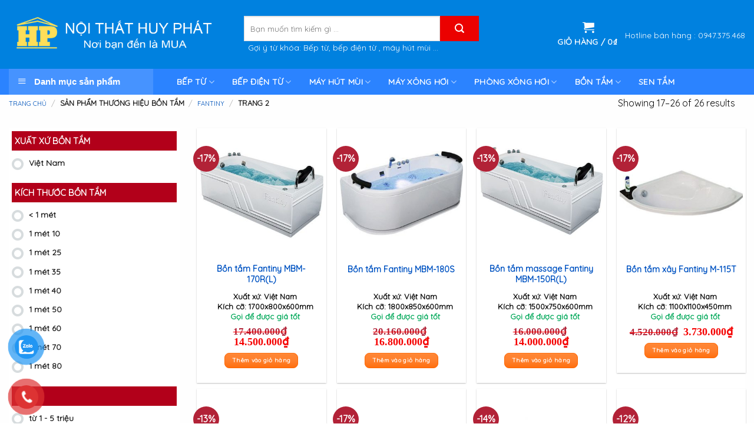

--- FILE ---
content_type: text/html; charset=UTF-8
request_url: https://phongtamhuyphat.com/thuong-hieu-bon-tam/fantiny/page/2/
body_size: 33764
content:








<!DOCTYPE html>
<!--[if IE 9 ]> <html lang="vi" prefix="og: https://ogp.me/ns#" class="ie9 loading-site no-js"> <![endif]-->
<!--[if IE 8 ]> <html lang="vi" prefix="og: https://ogp.me/ns#" class="ie8 loading-site no-js"> <![endif]-->
<!--[if (gte IE 9)|!(IE)]><!--><html lang="vi" prefix="og: https://ogp.me/ns#" class="loading-site no-js"> <!--<![endif]-->
<head>
	<meta charset="UTF-8" />
	<link rel="profile" href="https://gmpg.org/xfn/11" />
	<link rel="pingback" href="https://phongtamhuyphat.com/xmlrpc.php" />

	<script>(function(html){html.className = html.className.replace(/\bno-js\b/,'js')})(document.documentElement);</script>
<meta name="viewport" content="width=device-width, initial-scale=1, maximum-scale=1" />
<!-- Search Engine Optimization by Rank Math - https://s.rankmath.com/home -->
<title>Fantiny Archives - Page 2 of 2 - PHÒNG TẮM HUY PHÁT</title>
<meta name="robots" content="index, follow, max-snippet:-1, max-video-preview:-1, max-image-preview:large"/>
<link rel="canonical" href="https://phongtamhuyphat.com/thuong-hieu-bon-tam/fantiny/page/2/" />
<link rel="prev" href="https://phongtamhuyphat.com/thuong-hieu-bon-tam/fantiny/" />
<meta property="og:locale" content="vi_VN" />
<meta property="og:type" content="article" />
<meta property="og:title" content="Fantiny Archives - Page 2 of 2 - PHÒNG TẮM HUY PHÁT" />
<meta property="og:url" content="https://phongtamhuyphat.com/thuong-hieu-bon-tam/fantiny/page/2/" />
<meta property="og:site_name" content="PHÒNG TẮM HUY PHÁT" />
<meta name="twitter:card" content="summary_large_image" />
<meta name="twitter:title" content="Fantiny Archives - Page 2 of 2 - PHÒNG TẮM HUY PHÁT" />
<meta name="twitter:label1" content="Sản phẩm" />
<meta name="twitter:data1" content="26" />
<script type="application/ld+json" class="rank-math-schema">{"@context":"https://schema.org","@graph":[{"@type":"Organization","@id":"https://phongtamhuyphat.com/#organization","name":"PH\u00d2NG T\u1eaeM HUY PH\u00c1T"},{"@type":"WebSite","@id":"https://phongtamhuyphat.com/#website","url":"https://phongtamhuyphat.com","name":"PH\u00d2NG T\u1eaeM HUY PH\u00c1T","publisher":{"@id":"https://phongtamhuyphat.com/#organization"},"inLanguage":"vi"},{"@type":"CollectionPage","@id":"https://phongtamhuyphat.com/thuong-hieu-bon-tam/fantiny/page/2/#webpage","url":"https://phongtamhuyphat.com/thuong-hieu-bon-tam/fantiny/page/2/","name":"Fantiny Archives - Page 2 of 2 - PH\u00d2NG T\u1eaeM HUY PH\u00c1T","isPartOf":{"@id":"https://phongtamhuyphat.com/#website"},"inLanguage":"vi"},{"@context":"https://schema.org/","@graph":[{"@type":"Product","name":"B\u1ed3n t\u1eafm Fantiny MBM-170R(L)","url":"https://phongtamhuyphat.com/bon-tam-fantiny-mbm-170rl/","@id":"https://phongtamhuyphat.com/bon-tam-fantiny-mbm-170rl/","description":"Khuy\u1ebfn m\u00e3i T\u1eb7ng b\u1ed9 n\u1ed3i cao c\u1ea5p Mi\u1ec5n ph\u00ed v\u1eadn chuy\u1ec3n v\u00e0 l\u1eafp \u0111\u1eb7t t\u1ea1i H\u00e0 N\u1ed9i ( Ngo\u1ea1i t\u1ec9nh t\u00f9y theo \u0111\u01a1n h\u00e0ng) Mi\u1ec5n ph\u00ed kh\u1ea3o s\u00e1t v\u00e0 t\u01b0 v\u1ea5n Mi\u1ec5n ph\u00ed b\u1ea3o d\u01b0\u1ee1ng,b\u1ea3o tr\u00ec tr\u1ecdn \u0111\u1eddi s\u1ea3n ph\u1ea9m ------------------------------------------------------------------------------------------------- Xu\u1ea5t x\u1ee9: Vi\u1ec7t Nam Ch\u00ednh s\u00e1ch:\u00a0Mua online gi\u1ea3m gi\u00e1 c\u1ef1c l\u1edbn B\u1ea3o h\u00e0nh: 5 n\u0103m ---------------------------------------------------------------------------------------------------"},{"@type":"Product","name":"B\u1ed3n t\u1eafm Fantiny MBM-180S","url":"https://phongtamhuyphat.com/bon-tam-fantiny-mbm-180s/","@id":"https://phongtamhuyphat.com/bon-tam-fantiny-mbm-180s/","description":"Khuy\u1ebfn m\u00e3i T\u1eb7ng b\u1ed9 n\u1ed3i t\u1eeb cao c\u1ea5p Mi\u1ec5n ph\u00ed v\u1eadn chuy\u1ec3n v\u00e0 l\u1eafp \u0111\u1eb7t t\u1ea1i H\u00e0 N\u1ed9i ( Ngo\u1ea1i t\u1ec9nh t\u00f9y theo \u0111\u01a1n h\u00e0ng) Mi\u1ec5n ph\u00ed kh\u1ea3o s\u00e1t v\u00e0 t\u01b0 v\u1ea5n Mi\u1ec5n ph\u00ed b\u1ea3o d\u01b0\u1ee1ng,b\u1ea3o tr\u00ec tr\u1ecdn \u0111\u1eddi s\u1ea3n ph\u1ea9m ------------------------------------------------------------------------------------------------- Xu\u1ea5t x\u1ee9: Vi\u1ec7t Nam Ch\u00ednh s\u00e1ch:\u00a0Mua online gi\u1ea3m gi\u00e1 l\u1edbn B\u1ea3o h\u00e0nh: 5 n\u0103m ---------------------------------------------------------------------------------------------------"},{"@type":"Product","name":"B\u1ed3n t\u1eafm massage Fantiny MBM-150R(L)","url":"https://phongtamhuyphat.com/bon-tam-massage-fantiny-mbm-150rl/","@id":"https://phongtamhuyphat.com/bon-tam-massage-fantiny-mbm-150rl/","description":"Khuy\u1ebfn m\u00e3i T\u1eb7ng b\u1ed9 n\u1ed3i t\u1eeb cao c\u1ea5p Mi\u1ec5n ph\u00ed l\u1eafp \u0111\u1eb7t t\u1ea1i H\u00e0 N\u1ed9i H\u1ed7 tr\u1ee3 50% chi ph\u00ed l\u1eafp \u0111\u1eb7t v\u1eadn chuy\u1ec3n ngo\u1ea1i t\u1ec9nh Mi\u1ec5n ph\u00ed b\u1ea3o d\u01b0\u1ee1ng,b\u1ea3o tr\u00ec tr\u1ecdn \u0111\u1eddi s\u1ea3n ph\u1ea9m ------------------------------------------------------------------------------------------------------------ Xu\u1ea5t x\u1ee9: Vi\u1ec7t Nam Ch\u00ednh s\u00e1ch:\u00a0Mua online t\u1eb7ng ti\u1ec1n m\u1eb7t \u0111\u1ebfn 500.000\u0111 B\u1ea3o h\u00e0nh: 5 n\u0103m ------------------------------------------------------------------------------------------------------------"},{"@type":"Product","name":"B\u1ed3n t\u1eafm x\u00e2y Fantiny M-115T","url":"https://phongtamhuyphat.com/bon-tam-xay-fantiny-m-115t/","@id":"https://phongtamhuyphat.com/bon-tam-xay-fantiny-m-115t/","description":"Khuy\u1ebfn m\u00e3i Tr\u1eeb tr\u1ef1c ti\u1ebfp tr\u00ean gi\u00e1 ni\u00eam y\u1ebft h\u00e3ng Mi\u1ec5n ph\u00ed v\u1eadn chuy\u1ec3n v\u00e0 l\u1eafp \u0111\u1eb7t t\u1ea1i H\u00e0 N\u1ed9i ( Ngo\u1ea1i t\u1ec9nh t\u00f9y theo \u0111\u01a1n h\u00e0ng) Mi\u1ec5n ph\u00ed kh\u1ea3o s\u00e1t v\u00e0 t\u01b0 v\u1ea5n Mi\u1ec5n ph\u00ed b\u1ea3o d\u01b0\u1ee1ng,b\u1ea3o tr\u00ec tr\u1ecdn \u0111\u1eddi s\u1ea3n ph\u1ea9m ------------------------------------------------------------------------------------------------- Xu\u1ea5t x\u1ee9: Vi\u1ec7t Nam Ch\u00ednh s\u00e1ch:\u00a0Mua online gi\u1ea3m gi\u00e1 l\u1edbn B\u1ea3o h\u00e0nh: 5 n\u0103m ---------------------------------------------------------------------------------------------------"},{"@type":"Product","name":"B\u1ed3n t\u1eafm x\u00e2y Fantiny M-125T","url":"https://phongtamhuyphat.com/bon-tam-xay-fantiny-m-125t/","@id":"https://phongtamhuyphat.com/bon-tam-xay-fantiny-m-125t/","description":"Khuy\u1ebfn m\u00e3i Tr\u1eeb tr\u1ef1c ti\u1ebfp tr\u00ean gi\u00e1 ni\u00eam y\u1ebft h\u00e3ng Mi\u1ec5n ph\u00ed v\u1eadn chuy\u1ec3n v\u00e0 l\u1eafp \u0111\u1eb7t t\u1ea1i H\u00e0 N\u1ed9i ( Ngo\u1ea1i t\u1ec9nh t\u00f9y theo \u0111\u01a1n h\u00e0ng) Mi\u1ec5n ph\u00ed kh\u1ea3o s\u00e1t v\u00e0 t\u01b0 v\u1ea5n Mi\u1ec5n ph\u00ed b\u1ea3o d\u01b0\u1ee1ng,b\u1ea3o tr\u00ec tr\u1ecdn \u0111\u1eddi s\u1ea3n ph\u1ea9m ------------------------------------------------------------------------------------------------- Xu\u1ea5t x\u1ee9: Vi\u1ec7t Nam Ch\u00ednh s\u00e1ch:\u00a0Mua online gi\u1ea3m gi\u00e1 l\u1edbn B\u1ea3o h\u00e0nh: 5 n\u0103m ---------------------------------------------------------------------------------------------------"},{"@type":"Product","name":"B\u1ed3n t\u1eafm x\u00e2y Fantiny M-140","url":"https://phongtamhuyphat.com/bon-tam-xay-fantiny-m-140/","@id":"https://phongtamhuyphat.com/bon-tam-xay-fantiny-m-140/","description":"Khuy\u1ebfn m\u00e3i Tr\u1eeb tr\u1ef1c ti\u1ebfp tr\u00ean gi\u00e1 ni\u00eam y\u1ebft h\u00e3ng Mi\u1ec5n ph\u00ed v\u1eadn chuy\u1ec3n v\u00e0 l\u1eafp \u0111\u1eb7t t\u1ea1i H\u00e0 N\u1ed9i ( Ngo\u1ea1i t\u1ec9nh t\u00f9y theo \u0111\u01a1n h\u00e0ng) Mi\u1ec5n ph\u00ed kh\u1ea3o s\u00e1t v\u00e0 t\u01b0 v\u1ea5n Mi\u1ec5n ph\u00ed b\u1ea3o d\u01b0\u1ee1ng,b\u1ea3o tr\u00ec tr\u1ecdn \u0111\u1eddi s\u1ea3n ph\u1ea9m ------------------------------------------------------------------------------------------------- Xu\u1ea5t x\u1ee9: Vi\u1ec7t Nam Ch\u00ednh s\u00e1ch:\u00a0Mua online gi\u1ea3m gi\u00e1 l\u1edbn B\u1ea3o h\u00e0nh: 5 n\u0103m ---------------------------------------------------------------------------------------------------"},{"@type":"Product","name":"B\u1ed3n t\u1eafm x\u00e2y Fantiny M-150","url":"https://phongtamhuyphat.com/bon-tam-xay-fantiny-m-150/","@id":"https://phongtamhuyphat.com/bon-tam-xay-fantiny-m-150/","description":"Khuy\u1ebfn m\u00e3i Tr\u1eeb tr\u1ef1c ti\u1ebfp tr\u00ean gi\u00e1 ni\u00eam y\u1ebft h\u00e3ng Mi\u1ec5n ph\u00ed v\u1eadn chuy\u1ec3n v\u00e0 l\u1eafp \u0111\u1eb7t t\u1ea1i H\u00e0 N\u1ed9i ( Ngo\u1ea1i t\u1ec9nh t\u00f9y theo \u0111\u01a1n h\u00e0ng) Mi\u1ec5n ph\u00ed kh\u1ea3o s\u00e1t v\u00e0 t\u01b0 v\u1ea5n Mi\u1ec5n ph\u00ed b\u1ea3o d\u01b0\u1ee1ng,b\u1ea3o tr\u00ec tr\u1ecdn \u0111\u1eddi s\u1ea3n ph\u1ea9m ------------------------------------------------------------------------------------------------- Xu\u1ea5t x\u1ee9: Vi\u1ec7t Nam Ch\u00ednh s\u00e1ch:\u00a0Mua online gi\u1ea3m gi\u00e1 l\u1edbn B\u1ea3o h\u00e0nh: 5 n\u0103m ---------------------------------------------------------------------------------------------------"},{"@type":"Product","name":"B\u1ed3n t\u1eafm x\u00e2y Fantiny M-170","url":"https://phongtamhuyphat.com/bon-tam-xay-fantiny-m-170/","@id":"https://phongtamhuyphat.com/bon-tam-xay-fantiny-m-170/","description":"Khuy\u1ebfn m\u00e3i Tr\u1eeb tr\u1ef1c ti\u1ebfp tr\u00ean gi\u00e1 ni\u00eam y\u1ebft h\u00e3ng Mi\u1ec5n ph\u00ed v\u1eadn chuy\u1ec3n v\u00e0 l\u1eafp \u0111\u1eb7t t\u1ea1i H\u00e0 N\u1ed9i ( Ngo\u1ea1i t\u1ec9nh t\u00f9y theo \u0111\u01a1n h\u00e0ng) Mi\u1ec5n ph\u00ed kh\u1ea3o s\u00e1t v\u00e0 t\u01b0 v\u1ea5n Mi\u1ec5n ph\u00ed b\u1ea3o d\u01b0\u1ee1ng,b\u1ea3o tr\u00ec tr\u1ecdn \u0111\u1eddi s\u1ea3n ph\u1ea9m ------------------------------------------------------------------------------------------------- Xu\u1ea5t x\u1ee9: Vi\u1ec7t Nam Ch\u00ednh s\u00e1ch:\u00a0Mua online gi\u1ea3m gi\u00e1 l\u1edbn B\u1ea3o h\u00e0nh: 5 n\u0103m ---------------------------------------------------------------------------------------------------"},{"@type":"Product","name":"B\u1ed3n t\u1eafm x\u00e2y Fantiny M-180","url":"https://phongtamhuyphat.com/bon-tam-xay-fantiny-m-180/","@id":"https://phongtamhuyphat.com/bon-tam-xay-fantiny-m-180/","description":"Khuy\u1ebfn m\u00e3i Tr\u1eeb tr\u1ef1c ti\u1ebfp tr\u00ean gi\u00e1 ni\u00eam y\u1ebft h\u00e3ng Mi\u1ec5n ph\u00ed v\u1eadn chuy\u1ec3n v\u00e0 l\u1eafp \u0111\u1eb7t t\u1ea1i H\u00e0 N\u1ed9i ( Ngo\u1ea1i t\u1ec9nh t\u00f9y theo \u0111\u01a1n h\u00e0ng) Mi\u1ec5n ph\u00ed kh\u1ea3o s\u00e1t v\u00e0 t\u01b0 v\u1ea5n Mi\u1ec5n ph\u00ed b\u1ea3o d\u01b0\u1ee1ng,b\u1ea3o tr\u00ec tr\u1ecdn \u0111\u1eddi s\u1ea3n ph\u1ea9m ------------------------------------------------------------------------------------------------- Xu\u1ea5t x\u1ee9: Vi\u1ec7t Nam Ch\u00ednh s\u00e1ch:\u00a0Mua online gi\u1ea3m gi\u00e1 l\u1edbn B\u1ea3o h\u00e0nh: 5 n\u0103m ---------------------------------------------------------------------------------------------------"},{"@type":"Product","name":"B\u1ed3n t\u1eafm x\u00e2y Fantiny M-95T","url":"https://phongtamhuyphat.com/bon-tam-xay-fantiny-m-95t/","@id":"https://phongtamhuyphat.com/bon-tam-xay-fantiny-m-95t/","description":"Khuy\u1ebfn m\u00e3i Tr\u1eeb tr\u1ef1c ti\u1ebfp tr\u00ean gi\u00e1 ni\u00eam y\u1ebft h\u00e3ng Mi\u1ec5n ph\u00ed v\u1eadn chuy\u1ec3n v\u00e0 l\u1eafp \u0111\u1eb7t t\u1ea1i H\u00e0 N\u1ed9i ( Ngo\u1ea1i t\u1ec9nh t\u00f9y theo \u0111\u01a1n h\u00e0ng) Mi\u1ec5n ph\u00ed kh\u1ea3o s\u00e1t v\u00e0 t\u01b0 v\u1ea5n Mi\u1ec5n ph\u00ed b\u1ea3o d\u01b0\u1ee1ng,b\u1ea3o tr\u00ec tr\u1ecdn \u0111\u1eddi s\u1ea3n ph\u1ea9m ------------------------------------------------------------------------------------------------- Xu\u1ea5t x\u1ee9: Vi\u1ec7t Nam Ch\u00ednh s\u00e1ch:\u00a0Mua online gi\u1ea3m gi\u00e1 l\u1edbn B\u1ea3o h\u00e0nh: 5 n\u0103m ---------------------------------------------------------------------------------------------------"}]}]}</script>
<!-- /Rank Math WordPress SEO plugin -->

<link rel='dns-prefetch' href='//use.fontawesome.com' />
<link rel='dns-prefetch' href='//fonts.googleapis.com' />
<link rel='dns-prefetch' href='//s.w.org' />
<link rel="alternate" type="application/rss+xml" title="Dòng thông tin PHÒNG TẮM HUY PHÁT &raquo;" href="https://phongtamhuyphat.com/feed/" />
<link rel="alternate" type="application/rss+xml" title="Dòng phản hồi PHÒNG TẮM HUY PHÁT &raquo;" href="https://phongtamhuyphat.com/comments/feed/" />
<link rel="alternate" type="application/rss+xml" title="Nguồn cấp PHÒNG TẮM HUY PHÁT &raquo; Fantiny Thương hiệu bồn tắm" href="https://phongtamhuyphat.com/thuong-hieu-bon-tam/fantiny/feed/" />
<link rel='stylesheet' id='dashicons-css'  href='https://phongtamhuyphat.com/wp-includes/css/dashicons.min.css?ver=6.0.11' type='text/css' media='all' />
<style id='dashicons-inline-css' type='text/css'>
[data-font="Dashicons"]:before {font-family: 'Dashicons' !important;content: attr(data-icon) !important;speak: none !important;font-weight: normal !important;font-variant: normal !important;text-transform: none !important;line-height: 1 !important;font-style: normal !important;-webkit-font-smoothing: antialiased !important;-moz-osx-font-smoothing: grayscale !important;}
</style>
<link rel='stylesheet' id='menu-icons-extra-css'  href='https://phongtamhuyphat.com/wp-content/plugins/ot-flatsome-vertical-menu/libs/menu-icons/css/extra.min.css?ver=0.12.2' type='text/css' media='all' />
<link rel='stylesheet' id='wc-blocks-vendors-style-css'  href='https://phongtamhuyphat.com/wp-content/plugins/woocommerce/packages/woocommerce-blocks/build/wc-blocks-vendors-style.css?ver=6.1.0' type='text/css' media='all' />
<link rel='stylesheet' id='wc-blocks-style-css'  href='https://phongtamhuyphat.com/wp-content/plugins/woocommerce/packages/woocommerce-blocks/build/wc-blocks-style.css?ver=6.1.0' type='text/css' media='all' />
<link rel='stylesheet' id='yith-wcan-shortcodes-css'  href='https://phongtamhuyphat.com/wp-content/plugins/yith-woocommerce-ajax-navigation/assets/css/shortcodes.css?ver=4.11.0' type='text/css' media='all' />
<style id='yith-wcan-shortcodes-inline-css' type='text/css'>
:root{
	--yith-wcan-filters_colors_titles: #434343;
	--yith-wcan-filters_colors_background: #FFFFFF;
	--yith-wcan-filters_colors_accent: #A7144C;
	--yith-wcan-filters_colors_accent_r: 167;
	--yith-wcan-filters_colors_accent_g: 20;
	--yith-wcan-filters_colors_accent_b: 76;
	--yith-wcan-color_swatches_border_radius: 100%;
	--yith-wcan-color_swatches_size: 30px;
	--yith-wcan-labels_style_background: #FFFFFF;
	--yith-wcan-labels_style_background_hover: #A7144C;
	--yith-wcan-labels_style_background_active: #A7144C;
	--yith-wcan-labels_style_text: #434343;
	--yith-wcan-labels_style_text_hover: #FFFFFF;
	--yith-wcan-labels_style_text_active: #FFFFFF;
	--yith-wcan-anchors_style_text: #434343;
	--yith-wcan-anchors_style_text_hover: #A7144C;
	--yith-wcan-anchors_style_text_active: #A7144C;
}
</style>
<style id='global-styles-inline-css' type='text/css'>
body{--wp--preset--color--black: #000000;--wp--preset--color--cyan-bluish-gray: #abb8c3;--wp--preset--color--white: #ffffff;--wp--preset--color--pale-pink: #f78da7;--wp--preset--color--vivid-red: #cf2e2e;--wp--preset--color--luminous-vivid-orange: #ff6900;--wp--preset--color--luminous-vivid-amber: #fcb900;--wp--preset--color--light-green-cyan: #7bdcb5;--wp--preset--color--vivid-green-cyan: #00d084;--wp--preset--color--pale-cyan-blue: #8ed1fc;--wp--preset--color--vivid-cyan-blue: #0693e3;--wp--preset--color--vivid-purple: #9b51e0;--wp--preset--gradient--vivid-cyan-blue-to-vivid-purple: linear-gradient(135deg,rgba(6,147,227,1) 0%,rgb(155,81,224) 100%);--wp--preset--gradient--light-green-cyan-to-vivid-green-cyan: linear-gradient(135deg,rgb(122,220,180) 0%,rgb(0,208,130) 100%);--wp--preset--gradient--luminous-vivid-amber-to-luminous-vivid-orange: linear-gradient(135deg,rgba(252,185,0,1) 0%,rgba(255,105,0,1) 100%);--wp--preset--gradient--luminous-vivid-orange-to-vivid-red: linear-gradient(135deg,rgba(255,105,0,1) 0%,rgb(207,46,46) 100%);--wp--preset--gradient--very-light-gray-to-cyan-bluish-gray: linear-gradient(135deg,rgb(238,238,238) 0%,rgb(169,184,195) 100%);--wp--preset--gradient--cool-to-warm-spectrum: linear-gradient(135deg,rgb(74,234,220) 0%,rgb(151,120,209) 20%,rgb(207,42,186) 40%,rgb(238,44,130) 60%,rgb(251,105,98) 80%,rgb(254,248,76) 100%);--wp--preset--gradient--blush-light-purple: linear-gradient(135deg,rgb(255,206,236) 0%,rgb(152,150,240) 100%);--wp--preset--gradient--blush-bordeaux: linear-gradient(135deg,rgb(254,205,165) 0%,rgb(254,45,45) 50%,rgb(107,0,62) 100%);--wp--preset--gradient--luminous-dusk: linear-gradient(135deg,rgb(255,203,112) 0%,rgb(199,81,192) 50%,rgb(65,88,208) 100%);--wp--preset--gradient--pale-ocean: linear-gradient(135deg,rgb(255,245,203) 0%,rgb(182,227,212) 50%,rgb(51,167,181) 100%);--wp--preset--gradient--electric-grass: linear-gradient(135deg,rgb(202,248,128) 0%,rgb(113,206,126) 100%);--wp--preset--gradient--midnight: linear-gradient(135deg,rgb(2,3,129) 0%,rgb(40,116,252) 100%);--wp--preset--duotone--dark-grayscale: url('#wp-duotone-dark-grayscale');--wp--preset--duotone--grayscale: url('#wp-duotone-grayscale');--wp--preset--duotone--purple-yellow: url('#wp-duotone-purple-yellow');--wp--preset--duotone--blue-red: url('#wp-duotone-blue-red');--wp--preset--duotone--midnight: url('#wp-duotone-midnight');--wp--preset--duotone--magenta-yellow: url('#wp-duotone-magenta-yellow');--wp--preset--duotone--purple-green: url('#wp-duotone-purple-green');--wp--preset--duotone--blue-orange: url('#wp-duotone-blue-orange');--wp--preset--font-size--small: 13px;--wp--preset--font-size--medium: 20px;--wp--preset--font-size--large: 36px;--wp--preset--font-size--x-large: 42px;}.has-black-color{color: var(--wp--preset--color--black) !important;}.has-cyan-bluish-gray-color{color: var(--wp--preset--color--cyan-bluish-gray) !important;}.has-white-color{color: var(--wp--preset--color--white) !important;}.has-pale-pink-color{color: var(--wp--preset--color--pale-pink) !important;}.has-vivid-red-color{color: var(--wp--preset--color--vivid-red) !important;}.has-luminous-vivid-orange-color{color: var(--wp--preset--color--luminous-vivid-orange) !important;}.has-luminous-vivid-amber-color{color: var(--wp--preset--color--luminous-vivid-amber) !important;}.has-light-green-cyan-color{color: var(--wp--preset--color--light-green-cyan) !important;}.has-vivid-green-cyan-color{color: var(--wp--preset--color--vivid-green-cyan) !important;}.has-pale-cyan-blue-color{color: var(--wp--preset--color--pale-cyan-blue) !important;}.has-vivid-cyan-blue-color{color: var(--wp--preset--color--vivid-cyan-blue) !important;}.has-vivid-purple-color{color: var(--wp--preset--color--vivid-purple) !important;}.has-black-background-color{background-color: var(--wp--preset--color--black) !important;}.has-cyan-bluish-gray-background-color{background-color: var(--wp--preset--color--cyan-bluish-gray) !important;}.has-white-background-color{background-color: var(--wp--preset--color--white) !important;}.has-pale-pink-background-color{background-color: var(--wp--preset--color--pale-pink) !important;}.has-vivid-red-background-color{background-color: var(--wp--preset--color--vivid-red) !important;}.has-luminous-vivid-orange-background-color{background-color: var(--wp--preset--color--luminous-vivid-orange) !important;}.has-luminous-vivid-amber-background-color{background-color: var(--wp--preset--color--luminous-vivid-amber) !important;}.has-light-green-cyan-background-color{background-color: var(--wp--preset--color--light-green-cyan) !important;}.has-vivid-green-cyan-background-color{background-color: var(--wp--preset--color--vivid-green-cyan) !important;}.has-pale-cyan-blue-background-color{background-color: var(--wp--preset--color--pale-cyan-blue) !important;}.has-vivid-cyan-blue-background-color{background-color: var(--wp--preset--color--vivid-cyan-blue) !important;}.has-vivid-purple-background-color{background-color: var(--wp--preset--color--vivid-purple) !important;}.has-black-border-color{border-color: var(--wp--preset--color--black) !important;}.has-cyan-bluish-gray-border-color{border-color: var(--wp--preset--color--cyan-bluish-gray) !important;}.has-white-border-color{border-color: var(--wp--preset--color--white) !important;}.has-pale-pink-border-color{border-color: var(--wp--preset--color--pale-pink) !important;}.has-vivid-red-border-color{border-color: var(--wp--preset--color--vivid-red) !important;}.has-luminous-vivid-orange-border-color{border-color: var(--wp--preset--color--luminous-vivid-orange) !important;}.has-luminous-vivid-amber-border-color{border-color: var(--wp--preset--color--luminous-vivid-amber) !important;}.has-light-green-cyan-border-color{border-color: var(--wp--preset--color--light-green-cyan) !important;}.has-vivid-green-cyan-border-color{border-color: var(--wp--preset--color--vivid-green-cyan) !important;}.has-pale-cyan-blue-border-color{border-color: var(--wp--preset--color--pale-cyan-blue) !important;}.has-vivid-cyan-blue-border-color{border-color: var(--wp--preset--color--vivid-cyan-blue) !important;}.has-vivid-purple-border-color{border-color: var(--wp--preset--color--vivid-purple) !important;}.has-vivid-cyan-blue-to-vivid-purple-gradient-background{background: var(--wp--preset--gradient--vivid-cyan-blue-to-vivid-purple) !important;}.has-light-green-cyan-to-vivid-green-cyan-gradient-background{background: var(--wp--preset--gradient--light-green-cyan-to-vivid-green-cyan) !important;}.has-luminous-vivid-amber-to-luminous-vivid-orange-gradient-background{background: var(--wp--preset--gradient--luminous-vivid-amber-to-luminous-vivid-orange) !important;}.has-luminous-vivid-orange-to-vivid-red-gradient-background{background: var(--wp--preset--gradient--luminous-vivid-orange-to-vivid-red) !important;}.has-very-light-gray-to-cyan-bluish-gray-gradient-background{background: var(--wp--preset--gradient--very-light-gray-to-cyan-bluish-gray) !important;}.has-cool-to-warm-spectrum-gradient-background{background: var(--wp--preset--gradient--cool-to-warm-spectrum) !important;}.has-blush-light-purple-gradient-background{background: var(--wp--preset--gradient--blush-light-purple) !important;}.has-blush-bordeaux-gradient-background{background: var(--wp--preset--gradient--blush-bordeaux) !important;}.has-luminous-dusk-gradient-background{background: var(--wp--preset--gradient--luminous-dusk) !important;}.has-pale-ocean-gradient-background{background: var(--wp--preset--gradient--pale-ocean) !important;}.has-electric-grass-gradient-background{background: var(--wp--preset--gradient--electric-grass) !important;}.has-midnight-gradient-background{background: var(--wp--preset--gradient--midnight) !important;}.has-small-font-size{font-size: var(--wp--preset--font-size--small) !important;}.has-medium-font-size{font-size: var(--wp--preset--font-size--medium) !important;}.has-large-font-size{font-size: var(--wp--preset--font-size--large) !important;}.has-x-large-font-size{font-size: var(--wp--preset--font-size--x-large) !important;}
</style>
<link rel='stylesheet' id='devvn-quickbuy-style-css'  href='https://phongtamhuyphat.com/wp-content/plugins/devvn-quick-buy/css/devvn-quick-buy.css?ver=1.1.3' type='text/css' media='all' />
<link rel='stylesheet' id='menu-image-css'  href='https://phongtamhuyphat.com/wp-content/plugins/menu-image/includes/css/menu-image.css?ver=3.0.4' type='text/css' media='all' />
<link rel='stylesheet' id='ot-vertical-menu-css-css'  href='https://phongtamhuyphat.com/wp-content/plugins/ot-flatsome-vertical-menu/assets/css/style.css?ver=1.2.3' type='text/css' media='all' />
<link rel='stylesheet' id='widgetopts-styles-css'  href='https://phongtamhuyphat.com/wp-content/plugins/widget-options/assets/css/widget-options.css' type='text/css' media='all' />
<link rel='stylesheet' id='woocommerce-advanced-product-labels-css'  href='https://phongtamhuyphat.com/wp-content/plugins/woocommerce-advanced-product-labels/assets/front-end/css/woocommerce-advanced-product-labels.min.css?ver=1.1.5' type='text/css' media='all' />
<link rel='stylesheet' id='woof-css'  href='https://phongtamhuyphat.com/wp-content/plugins/woocommerce-products-filter/css/front.css?ver=2.2.9.1' type='text/css' media='all' />
<style id='woof-inline-css' type='text/css'>

.woof_products_top_panel li span, .woof_products_top_panel2 li span{background: url(https://phongtamhuyphat.com/wp-content/plugins/woocommerce-products-filter/img/delete.png);background-size: 14px 14px;background-repeat: no-repeat;background-position: right;}
.woof_edit_view{
                    display: none;
                }
h4 {
    background: #1e5480;
    color: white;
    padding: 5px;
}
</style>
<link rel='stylesheet' id='icheck-jquery-color-css'  href='https://phongtamhuyphat.com/wp-content/plugins/woocommerce-products-filter/js/icheck/skins/flat/aero.css?ver=2.2.9.1' type='text/css' media='all' />
<link rel='stylesheet' id='select2-css'  href='https://phongtamhuyphat.com/wp-content/plugins/woocommerce/assets/css/select2.css?ver=5.9.0' type='text/css' media='all' />
<style id='woocommerce-inline-inline-css' type='text/css'>
.woocommerce form .form-row .required { visibility: visible; }
</style>
<link rel='stylesheet' id='pzf-style-css'  href='https://phongtamhuyphat.com/wp-content/plugins/button-contact-vr/css/style.css?ver=6.0.11' type='text/css' media='all' />
<link rel='stylesheet' id='flatsome-icons-css'  href='https://phongtamhuyphat.com/wp-content/themes/flatsome/assets/css/fl-icons.css?ver=3.12' type='text/css' media='all' />
<link rel='stylesheet' id='flatsome-woocommerce-advanced-labels-css'  href='https://phongtamhuyphat.com/wp-content/themes/flatsome/inc/integrations/wc-advanced-product-labels/advanced-product-labels.css?ver=6.0.11' type='text/css' media='all' />
<link rel='stylesheet' id='recent-posts-widget-with-thumbnails-public-style-css'  href='https://phongtamhuyphat.com/wp-content/plugins/recent-posts-widget-with-thumbnails/public.css?ver=7.0.2' type='text/css' media='all' />
<link rel='stylesheet' id='bfa-font-awesome-css'  href='https://use.fontawesome.com/releases/v5.15.4/css/all.css?ver=2.0.1' type='text/css' media='all' />
<link rel='stylesheet' id='flatsome-main-css'  href='https://phongtamhuyphat.com/wp-content/themes/flatsome/assets/css/flatsome.css?ver=3.13.2' type='text/css' media='all' />
<link rel='stylesheet' id='flatsome-shop-css'  href='https://phongtamhuyphat.com/wp-content/themes/flatsome/assets/css/flatsome-shop.css?ver=3.13.2' type='text/css' media='all' />
<link rel='stylesheet' id='flatsome-googlefonts-css'  href='//fonts.googleapis.com/css?family=Quicksand%3Aregular%2Cregular%2Cregular%2Cregular%2Cregular&#038;display=swap&#038;ver=3.9' type='text/css' media='all' />
<script>if (document.location.protocol != "https:") {document.location = document.URL.replace(/^http:/i, "https:");}</script><script type='text/javascript' src='https://phongtamhuyphat.com/wp-includes/js/jquery/jquery.min.js?ver=3.6.0' id='jquery-core-js'></script>
<link rel="https://api.w.org/" href="https://phongtamhuyphat.com/wp-json/" /><link rel="EditURI" type="application/rsd+xml" title="RSD" href="https://phongtamhuyphat.com/xmlrpc.php?rsd" />
<link rel="wlwmanifest" type="application/wlwmanifest+xml" href="https://phongtamhuyphat.com/wp-includes/wlwmanifest.xml" /> 
<meta name="generator" content="WordPress 6.0.11" />
<style>.bg{opacity: 0; transition: opacity 1s; -webkit-transition: opacity 1s;} .bg-loaded{opacity: 1;}</style><!--[if IE]><link rel="stylesheet" type="text/css" href="https://phongtamhuyphat.com/wp-content/themes/flatsome/assets/css/ie-fallback.css"><script src="//cdnjs.cloudflare.com/ajax/libs/html5shiv/3.6.1/html5shiv.js"></script><script>var head = document.getElementsByTagName('head')[0],style = document.createElement('style');style.type = 'text/css';style.styleSheet.cssText = ':before,:after{content:none !important';head.appendChild(style);setTimeout(function(){head.removeChild(style);}, 0);</script><script src="https://phongtamhuyphat.com/wp-content/themes/flatsome/assets/libs/ie-flexibility.js"></script><![endif]--><meta name="google-site-verification" content="55vHa-UutxtH9htUO-TtIDeb7sgTQ7rNLyA4632dL4Y" />

<!-- Global site tag (gtag.js) - Google Analytics -->
<script async src="https://www.googletagmanager.com/gtag/js?id=G-684X83V8W7"></script>
<script>
  window.dataLayer = window.dataLayer || [];
  function gtag(){dataLayer.push(arguments);}
  gtag('js', new Date());

  gtag('config', 'G-684X83V8W7');
</script>



	<noscript><style>.woocommerce-product-gallery{ opacity: 1 !important; }</style></noscript>
	<link rel="icon" href="https://phongtamhuyphat.com/wp-content/uploads/2022/06/Untitled-3.png" sizes="32x32" />
<link rel="icon" href="https://phongtamhuyphat.com/wp-content/uploads/2022/06/Untitled-3.png" sizes="192x192" />
<link rel="apple-touch-icon" href="https://phongtamhuyphat.com/wp-content/uploads/2022/06/Untitled-3.png" />
<meta name="msapplication-TileImage" content="https://phongtamhuyphat.com/wp-content/uploads/2022/06/Untitled-3.png" />
<style id="custom-css" type="text/css">:root {--primary-color: #DD3333;}html{background-color:#ffffff!important;}.full-width .ubermenu-nav, .container, .row{max-width: 1370px}.row.row-collapse{max-width: 1340px}.row.row-small{max-width: 1362.5px}.row.row-large{max-width: 1400px}.header-main{height: 117px}#logo img{max-height: 117px}#logo{width:358px;}.header-bottom{min-height: 24px}.header-top{min-height: 25px}.transparent .header-main{height: 265px}.transparent #logo img{max-height: 265px}.has-transparent + .page-title:first-of-type,.has-transparent + #main > .page-title,.has-transparent + #main > div > .page-title,.has-transparent + #main .page-header-wrapper:first-of-type .page-title{padding-top: 315px;}.header.show-on-scroll,.stuck .header-main{height:96px!important}.stuck #logo img{max-height: 96px!important}.search-form{ width: 75%;}.header-bg-color, .header-wrapper {background-color: #0081df}.header-bottom {background-color: #2b83ff}.header-main .nav > li > a{line-height: 27px }.header-wrapper:not(.stuck) .header-main .header-nav{margin-top: 1px }.stuck .header-main .nav > li > a{line-height: 15px }.header-bottom-nav > li > a{line-height: 21px }@media (max-width: 549px) {.header-main{height: 70px}#logo img{max-height: 70px}}.main-menu-overlay{background-color: #b2b2b2}.nav-dropdown-has-arrow.nav-dropdown-has-border li.has-dropdown:before{border-bottom-color: #0A0100;}.nav .nav-dropdown{border-color: #0A0100 }.nav-dropdown{font-size:100%}.nav-dropdown-has-arrow li.has-dropdown:after{border-bottom-color: #183544;}.nav .nav-dropdown{background-color: #183544}.header-top{background-color:#0081df!important;}/* Color */.accordion-title.active, .has-icon-bg .icon .icon-inner,.logo a, .primary.is-underline, .primary.is-link, .badge-outline .badge-inner, .nav-outline > li.active> a,.nav-outline >li.active > a, .cart-icon strong,[data-color='primary'], .is-outline.primary{color: #DD3333;}/* Color !important */[data-text-color="primary"]{color: #DD3333!important;}/* Background Color */[data-text-bg="primary"]{background-color: #DD3333;}/* Background */.scroll-to-bullets a,.featured-title, .label-new.menu-item > a:after, .nav-pagination > li > .current,.nav-pagination > li > span:hover,.nav-pagination > li > a:hover,.has-hover:hover .badge-outline .badge-inner,button[type="submit"], .button.wc-forward:not(.checkout):not(.checkout-button), .button.submit-button, .button.primary:not(.is-outline),.featured-table .title,.is-outline:hover, .has-icon:hover .icon-label,.nav-dropdown-bold .nav-column li > a:hover, .nav-dropdown.nav-dropdown-bold > li > a:hover, .nav-dropdown-bold.dark .nav-column li > a:hover, .nav-dropdown.nav-dropdown-bold.dark > li > a:hover, .is-outline:hover, .tagcloud a:hover,.grid-tools a, input[type='submit']:not(.is-form), .box-badge:hover .box-text, input.button.alt,.nav-box > li > a:hover,.nav-box > li.active > a,.nav-pills > li.active > a ,.current-dropdown .cart-icon strong, .cart-icon:hover strong, .nav-line-bottom > li > a:before, .nav-line-grow > li > a:before, .nav-line > li > a:before,.banner, .header-top, .slider-nav-circle .flickity-prev-next-button:hover svg, .slider-nav-circle .flickity-prev-next-button:hover .arrow, .primary.is-outline:hover, .button.primary:not(.is-outline), input[type='submit'].primary, input[type='submit'].primary, input[type='reset'].button, input[type='button'].primary, .badge-inner{background-color: #DD3333;}/* Border */.nav-vertical.nav-tabs > li.active > a,.scroll-to-bullets a.active,.nav-pagination > li > .current,.nav-pagination > li > span:hover,.nav-pagination > li > a:hover,.has-hover:hover .badge-outline .badge-inner,.accordion-title.active,.featured-table,.is-outline:hover, .tagcloud a:hover,blockquote, .has-border, .cart-icon strong:after,.cart-icon strong,.blockUI:before, .processing:before,.loading-spin, .slider-nav-circle .flickity-prev-next-button:hover svg, .slider-nav-circle .flickity-prev-next-button:hover .arrow, .primary.is-outline:hover{border-color: #DD3333}.nav-tabs > li.active > a{border-top-color: #DD3333}.widget_shopping_cart_content .blockUI.blockOverlay:before { border-left-color: #DD3333 }.woocommerce-checkout-review-order .blockUI.blockOverlay:before { border-left-color: #DD3333 }/* Fill */.slider .flickity-prev-next-button:hover svg,.slider .flickity-prev-next-button:hover .arrow{fill: #DD3333;}/* Background Color */[data-icon-label]:after, .secondary.is-underline:hover,.secondary.is-outline:hover,.icon-label,.button.secondary:not(.is-outline),.button.alt:not(.is-outline), .badge-inner.on-sale, .button.checkout, .single_add_to_cart_button, .current .breadcrumb-step{ background-color:#DD3333; }[data-text-bg="secondary"]{background-color: #DD3333;}/* Color */.secondary.is-underline,.secondary.is-link, .secondary.is-outline,.stars a.active, .star-rating:before, .woocommerce-page .star-rating:before,.star-rating span:before, .color-secondary{color: #DD3333}/* Color !important */[data-text-color="secondary"]{color: #DD3333!important;}/* Border */.secondary.is-outline:hover{border-color:#DD3333}.success.is-underline:hover,.success.is-outline:hover,.success{background-color: #0A0A0A}.success-color, .success.is-link, .success.is-outline{color: #0A0A0A;}.success-border{border-color: #0A0A0A!important;}/* Color !important */[data-text-color="success"]{color: #0A0A0A!important;}/* Background Color */[data-text-bg="success"]{background-color: #0A0A0A;}.alert.is-underline:hover,.alert.is-outline:hover,.alert{background-color: #009ddf}.alert.is-link, .alert.is-outline, .color-alert{color: #009ddf;}/* Color !important */[data-text-color="alert"]{color: #009ddf!important;}/* Background Color */[data-text-bg="alert"]{background-color: #009ddf;}body{font-size: 100%;}@media screen and (max-width: 549px){body{font-size: 100%;}}body{font-family:"Quicksand", sans-serif}body{font-weight: 0}body{color: #0C0C0C}.nav > li > a {font-family:"Quicksand", sans-serif;}.mobile-sidebar-levels-2 .nav > li > ul > li > a {font-family:"Quicksand", sans-serif;}.nav > li > a {font-weight: 0;}.mobile-sidebar-levels-2 .nav > li > ul > li > a {font-weight: 0;}h1,h2,h3,h4,h5,h6,.heading-font, .off-canvas-center .nav-sidebar.nav-vertical > li > a{font-family: "Quicksand", sans-serif;}h1,h2,h3,h4,h5,h6,.heading-font,.banner h1,.banner h2{font-weight: 0;}h1,h2,h3,h4,h5,h6,.heading-font{color: #000000;}.alt-font{font-family: "Quicksand", sans-serif;}.alt-font{font-weight: 0!important;}.header:not(.transparent) .header-nav-main.nav > li > a {color: #ffffff;}.header:not(.transparent) .header-nav-main.nav > li > a:hover,.header:not(.transparent) .header-nav-main.nav > li.active > a,.header:not(.transparent) .header-nav-main.nav > li.current > a,.header:not(.transparent) .header-nav-main.nav > li > a.active,.header:not(.transparent) .header-nav-main.nav > li > a.current{color: #ffffff;}.header-nav-main.nav-line-bottom > li > a:before,.header-nav-main.nav-line-grow > li > a:before,.header-nav-main.nav-line > li > a:before,.header-nav-main.nav-box > li > a:hover,.header-nav-main.nav-box > li.active > a,.header-nav-main.nav-pills > li > a:hover,.header-nav-main.nav-pills > li.active > a{color:#FFF!important;background-color: #ffffff;}.header:not(.transparent) .header-bottom-nav.nav > li > a{color: #FFFFFF;}.header:not(.transparent) .header-bottom-nav.nav > li > a:hover,.header:not(.transparent) .header-bottom-nav.nav > li.active > a,.header:not(.transparent) .header-bottom-nav.nav > li.current > a,.header:not(.transparent) .header-bottom-nav.nav > li > a.active,.header:not(.transparent) .header-bottom-nav.nav > li > a.current{color: #E5E5E5;}.header-bottom-nav.nav-line-bottom > li > a:before,.header-bottom-nav.nav-line-grow > li > a:before,.header-bottom-nav.nav-line > li > a:before,.header-bottom-nav.nav-box > li > a:hover,.header-bottom-nav.nav-box > li.active > a,.header-bottom-nav.nav-pills > li > a:hover,.header-bottom-nav.nav-pills > li.active > a{color:#FFF!important;background-color: #E5E5E5;}a{color: #230000;}a:hover{color: #000000;}.tagcloud a:hover{border-color: #000000;background-color: #000000;}.current .breadcrumb-step, [data-icon-label]:after, .button#place_order,.button.checkout,.checkout-button,.single_add_to_cart_button.button{background-color: #000000!important }@media screen and (min-width: 550px){.products .box-vertical .box-image{min-width: 350px!important;width: 350px!important;}}.header-main .social-icons,.header-main .cart-icon strong,.header-main .menu-title,.header-main .header-button > .button.is-outline,.header-main .nav > li > a > i:not(.icon-angle-down){color: #eeee22!important;}.header-main .header-button > .button.is-outline,.header-main .cart-icon strong:after,.header-main .cart-icon strong{border-color: #eeee22!important;}.header-main .header-button > .button:not(.is-outline){background-color: #eeee22!important;}.header-main .current-dropdown .cart-icon strong,.header-main .header-button > .button:hover,.header-main .header-button > .button:hover i,.header-main .header-button > .button:hover span{color:#FFF!important;}.header-main .menu-title:hover,.header-main .social-icons a:hover,.header-main .header-button > .button.is-outline:hover,.header-main .nav > li > a:hover > i:not(.icon-angle-down){color: #eeee22!important;}.header-main .current-dropdown .cart-icon strong,.header-main .header-button > .button:hover{background-color: #eeee22!important;}.header-main .current-dropdown .cart-icon strong:after,.header-main .current-dropdown .cart-icon strong,.header-main .header-button > .button:hover{border-color: #eeee22!important;}.footer-2{background-color: #081B29}.absolute-footer, html{background-color: #e2e2e2}.page-title-small + main .product-container > .row{padding-top:0;}/* Custom CSS */.woof_container h4 {background: #b2001a;color: white;padding: 5px;text-transform: uppercase;}.logo-left .logo {margin-left: 0;margin-right: 41px;}span.price {font-family: time;font-weight: bold;}blockui overlay {background: transparent !important;}.woof_container select {width: 100%;font-size: 16px;}#register-link {position: fixed;bottom: 160px;right: 10px;z-index: 1000;width: 60px;}.home .image-fade_in_back {min-height: 230px;padding: 20px;}.content_box_khuyen_mai ul li {background-image: url(https://noithatvugiaphat.com/assets/frontend/images/icon_check.png);background-repeat: no-repeat;background-position: left 3px;padding-left: 20px;}.woof_redraw_zone {background: #fcfbdf;padding: 5px;font-size: 13px;}.woof_list label {vertical-align: middle;padding-top: 8px;padding-bottom: 0px;display: inline-block;}.box_khuyen_mai ul {list-style: none;padding: 0;}.title_box_khuyen_mai {width: 100%;float: left;background: #f7f7f7;color: #333;padding: 10px 15px;border: 1px solid #ddd;-webkit-border-top-left-radius: 3px;-webkit-border-top-right-radius: 3px;-moz-border-radius-topleft: 3px;-moz-border-radius-topright: 3px;border-top-left-radius: 3px;border-top-right-radius: 3px;}.content_box_khuyen_mai {width: 100%;float: left;padding: 10px 15px;border-bottom: solid 1px #ddd;border-left: solid 1px #ddd;border-right: solid 1px #ddd;-webkit-border-bottom-right-radius: 3px;-webkit-border-bottom-left-radius: 3px;-moz-border-radius-bottomright: 3px;-moz-border-radius-bottomleft: 3px;border-bottom-right-radius: 3px;border-bottom-left-radius: 3px;}.box-text p {margin-top: .1em;margin-bottom: .1em;text-align: center;}.breadcrumbs a {color: rgb(0, 84, 187);font-weight: normal;font-size: 11px;}.slider-wrapper+.row:not(.row-collapse), .banner-grid-wrapper+.row:not(.row-collapse), .banner+.row:not(.row-collapse), .section+.row:not(.row-collapse) {margin-top: 5px;}div.product-small.box {padding: 5px;background-color: white;}#wrapper, #main {background-color: #d6d6d6;position: relative;}.nj-facebook-messenger {background: #0075FF url(https://bephungthinh.thienbinh.net/wp-content/plugins/wp-facebook-messenger/frontend/images/facebook-messenger.svg) 15px center no-repeat;background-size: auto 55%;padding: 8px 15px;color: #fff !important;border-radius: 3px;padding-left: 40px;display: inline-block;margin-top: 5px;margin-bottom: 12px;}.searchform .button.icon {margin: 0;color: white !important;}[data-icon-label]:after, .secondary.is-underline:hover, .secondary.is-outline:hover, .icon-label, .button.secondary:not(.is-outline), .button.alt:not(.is-outline), .badge-inner.on-sale, .button.checkout, .single_add_to_cart_button {background-color: #ffffff;}/* Custom CSS Tablet */@media (max-width: 849px){.col, .gallery-item, .columns {position: relative;margin: 0;padding: 5px 5px 5px !important;width: 100%;}.category-filtering.category-filter-row.show-for-medium {display: none;}a.filter-button.uppercase.plain {display: none;}p.name.product-title{height: 38px !important;overflow-y: hidden;}.col, .gallery-item, .columns {position: relative;margin: 0;padding: 0 5px 5px;width: 100%;}}/* Custom CSS Mobile */@media (max-width: 549px){span.menu-title.uppercase.hide-for-small {font-size: 8px;margin-top: -7px;}.category-filtering.category-filter-row.show-for-medium {display: none;}a.filter-button.uppercase.plain {display: none;}[data-show="hide-for-small"], .hide-for-small {display: block !important;}aside#devvn_woocommerce_price_list_filter-2 {background: #ffffff !important;padding: 5px;}label, legend {font-weight: bold;display: block;font-size: 12px;margin-bottom: 0.4em;}.product-small:nth-child(6) .price {margin-bottom: 25px;}.off-canvas-right .mfp-content, .off-canvas-left .mfp-content {width: 337px;}.archive .overlay-tools1 {margin-top: 14px;font-size: 9px;}.home .overlay-tools1 {margin-top: 14px;font-size: 9px !important;}.quantity input[type="number"] {width: 3em;}.small-nav-collapse>li {width: 50%;margin: 0 !important;}/* .mfp-content {background-color: #0081df !important;} */i.icon-angle-down {color: #0081df!important;}ul.nav.nav-sidebar.nav-vertical.nav-uppercase li a {color: #0081df !important;}.image-fade_in_back {min-height: 170px;padding:0px !important;}span.amount {white-space: nowrap;color: #ef3900;font-weight: bold;font-size: 19px !important;}p.name.product-title{height: 38px !important;overflow-y: hidden;}img.menu-image.menu-image-title-below {display: block;padding-bottom: 8px;margin: 0 auto;height: 36px;max-width: 30px;margin: 0 auto !important;padding: 0 auto !important;box-shadow: none;vertical-align: middle;width: auto;display:none !important;}.col, .gallery-item, .columns {position: relative;margin: 0;padding: 5px 5px 5px !important;width: 100%;}.col, .gallery-item, .columns {position: relative;margin: 0;padding: 0 5px 5px;width: 100%;}.lienquan span.rrp-price {font-size: 12px !important;}.lienquan .overlay-tools1 {margin-top: 14px;font-size: 9px;}.category-page-row {padding-top: 0px;}.woof_sid_auto_shortcode.woof {padding: 6px 10px;}}.label-new.menu-item > a:after{content:"New";}.label-hot.menu-item > a:after{content:"Hot";}.label-sale.menu-item > a:after{content:"Sale";}.label-popular.menu-item > a:after{content:"Popular";}</style>		<style type="text/css" id="wp-custom-css">
			#mega_menu>li>a {
    border-top: 1px solid #ddd;
    font-size: 17px;
    font-weight: bold;
}
#mega-menu-wrap {
    width: 100%;
    background: #4693ff;
    position: relative;
}
i.icon-shopping-cart {
    order: 1 !important;
}
a.header-cart-link.off-canvas-toggle.nav-top-link.is-small {
    display: grid !important
;
}
span.header-cart-title {
    order: 2 !important;
}
.nav-spacing-large>li {
    margin: 0 15px;
}
.cot1 {
    max-width: 21% !important;
    flex-basis: 21% !important;
}
.cot2 {
    max-width: 79% !important;
    flex-basis: 79% !important;
}
input#woocommerce-product-search-field-0 {
    min-height: 43px;
}

.searchform .button.icon {
    margin: 0;
    color: #ffffff !important;
    font-weight: normal;
    border: 0;
    padding: 0 25px;
    background-color: #eb0100;
    min-height: 43px;
}
}
#mega_menu>li>a {
    border-top: 1px solid #ddd;
    font-size: 17px !important;
}
.sf-menu a {
    display: block;
    position: relative;
    padding: 12px 1em;
    text-decoration: none;
    zoom: 1;
}
span.price {
    font-family: time;
    font-weight: bold;
    color: red!important;
    font-size: 16px!important;
}
button.btn.btn-primary.yith-wcan-reset-filters.reset-filters.enhanced {
    border: 1px solid #c6c6c6;
    background: #fbfbfb;
    margin: 13px;
	font-size:11px;
}
.checkout-breadcrumbs {
    padding: 5px 0;
}
.page-wrapper {
    padding-top: 0px;
    padding-bottom: 30px;
}
.woocommerce-form-coupon-toggle {
    display: none;
}
.woocommerce-billing-fields {
    padding-top: 0px;
    border-top: 2px solid #fff;
}
@media only screen and (max-width: 2480px) and (min-width: 1120px){				
nav.woocommerce-breadcrumb.breadcrumbs.uppercase {
    width: 900px;
}
p.woocommerce-result-count.hide-for-medium {
    width: 200px;
}				
				
}				

.chosen-container-single .chosen-single {
    text-transform: uppercase;
}
.yith-wcan-filters .yith-wcan-filter {
    margin-bottom: 9px;
    margin-right: 4px;
}
.custom-page-title .filters-container form {
    flex-direction: column;
}
.custom-page-title .filters-container form {
    display: inline-block;
    justify-content: space-between;
    width: 100%;
    margin-bottom: 0;
}
.custom-page-title .yith-wcan-filter {
    width: 48%;
    float: left;
}
.custom-page-title h4.filter-title {
    background: #fff;
    padding: 0 15px;
    border-bottom: unset;
}
.filter-content {
    padding-left: 15px;
}


a.woof_edit_view {
    display: none;
}
	.woof_sid_auto_shortcode {
    background: #fff;
    border: solid 2px #fff;
    -webkit-border-radius: 7px;
    -moz-border-radius: 7px;
    border-radius: 7px;
    -moz-box-shadow: inset 0px 1px 0px 0px #ffffff;
    -webkit-box-shadow: inset 0px 1px 0px 0px #ffffff;
    box-shadow: inset 0px 1px 0px 0px #ffffff;
    background: #fdfdfd;
    margin-bottom: 11px;
    clear: both;
}		

.related.related-products-wrapper.product-section div.product-small.box {
    padding: 5px;
    background-color: white;
    border: 1px solid #e1e1e1;
}
.search-price .dark .price, .dark .price del, .dark span.amount {
    color: #f00;
}
.woof_list label {
    vertical-align: middle;
    padding-top: 0.8px;
    padding-bottom: 0px;
    display: inline-block;
}
.button, button, input, textarea, select, fieldset {
    margin-bottom: 0.1em;
}
.overlay-tools1 {
    font-weight: bold !important;
}
.overlay-tools1 strong {
    font-weight: bold !important;
}
.payment_box.payment_method_cod {
    display: none !important;
}
a.button-continue-shopping.button.primary.is-outline {
    display: none;
}
.button.disabled, button.disabled, .button[disabled], button[disabled] {
    opacity: inherit;
}
#register-link {
    position: fixed;
    bottom: 76px !important;
    right: 10px;
    z-index: 1000;
    width: 60px;
}
aside#devvn_woocommerce_price_list_filter-2 {
    background: #ffffff !important;
    padding: 5px;
}
side#devvn_woocommerce_price_list_filter-2 {
    background: #ffffff !important;
    padding: 5px;
}
th.product-name {
    border-width: 0px !important;
}
  padding: 10px !important;
}
aside#devvn_woocommerce_price_list_filter-2 {
    background: #ffffff !important;
}
.woof_redraw_zone {
    background: #ffffff !important;
}
.message-container.container.medium-text-center {
    display: none;
}
.woocommerce-billing-fields {
    padding-top: 15px;
    border-top: 2px solid #fff;
}

ul.tabs.wc-tabs.product-tabs.small-nav-collapse.nav.nav-uppercase.nav-tabs.nav-normal.nav-left li {
    background: #0081df;
}
ul.tabs.wc-tabs.product-tabs.small-nav-collapse.nav.nav-uppercase.nav-tabs.nav-normal.nav-left li.active a {
    background: #0081df;
}
ul.tabs.wc-tabs.product-tabs.small-nav-collapse.nav.nav-uppercase.nav-tabs.nav-normal.nav-left>li>a:hover {
    color: yellow !important;
}
ul.tabs.wc-tabs.product-tabs.small-nav-collapse.nav.nav-uppercase.nav-tabs.nav-normal.nav-left>li>a {
    color: #fff !important;
}
form.checkout_coupon.mb-0 {
    display: none;
}
h3.product-section-title.container-width.product-section-title-related.pt-half.pb-half.uppercase {
    text-align: left !important;
    margin: 0px !important;
}
li#tab-title-additional_information {
    display: none;
}
p.form-row-first, p.form-row-last {
    width: 100%;
    float: left;
}
.current .breadcrumb-step, [data-icon-label]:after, .button#place_order, .button.checkout, .checkout-button, .single_add_to_cart_button.button {
    background-color: #e20606!important;
}
.price-wrapper span.amount {
    white-space: nowrap;
    color: #f50000 !important;
    font-weight: bold;
    font-size: 18px !important;
}
.archive .span.amount {
    white-space: nowrap;
    color: #ff0025 !important;
    font-weight: bold;
    font-size: 19px;
}
.single-product .span.amount {
    white-space: nowrap;
    color: #ff0025!important;
    font-weight: bold;
    font-size: 26px !important;
}


.overlay-tools1 {
    margin-top: 14px;
}
.hue .col-inner {
    border: 1px solid #ddd;
    PADDING: 10PX;
}
li.header-block {
    width: 230px;
}
.is-divider.small {
    display: none;
}
ul#menu-thuong-hieu-bep {
    background: #fcfbdf;
    padding: 10px;
	font-weight: bold;
}
.widget-title {
    display: block;
    background: #ed1c24;
    height: 40px;
    line-height: 40px!important;
    padding: 0 10px!important;
    color: white;
    letter-spacing: 0;
}
span.widget-title.shop-sidebar {
    background: #b2001a !important;
    color: white;
    padding: 5px;
}
/* .image-fade_in_back {
    min-height: 230px;
} */
.lightbox-content {
    background-color: #fff0;
    max-width: 875px;
    margin: 0 auto;
    -webkit-transform: translateZ(0);
    transform: translateZ(0);
    -webkit-box-shadow: 3px 3px 20px 0 rgb(0 0 0 / 15%);
    box-shadow: 3px 3px 20px 0 rgb(0 0 0 / 15%);
    position: relative;
}
form.woocommerce-ordering {
    display: none;
}
aside#devvn_woocommerce_price_list_filter-2 {
    background: #fcfbdf;
    padding: 5px;
}
.col-inner.box-shadow-1 {
    border-radius: 7px;
    border-width: 2px;
    border-style: dashed;
    border-color: rgba(255,255,255,1);
}
.nav-spacing-small>li {
    margin: 0 7px;
}
aside#nav_menu-3 {
    border: 1px ridge #bdbdbd;
    padding: 8px;
}
.custom-page-title h4.filter-title {
    background: #fff;
    padding: 0 15px;
    border-bottom: unset;
    font-size: 12px;
    font-weight: bold !important;
}
@media only screen and (max-width: 2480px) and (min-width: 1020px){
	.custom-page-title {
    display: none;
}
	.price-wrapper {
    margin-top: 20px;
}
	.product-info.summary.col-fit.col-divided.col.entry-summary.product-summary {
    max-width: 500px;
}
	aside#custom_html-3 {
    min-width: 320px;
}
	input.wpcf7-form-control.wpcf7-number.wpcf7-validates-as-number {
    height: 30px;
    font-size: 12px;
}
	.product-short-description {
    font-size: 13px;
}
	.product-info {
    padding-top: 10px;
    background: white;
    max-width: 600px;
}
	#wide-nav>.flex-row>.flex-left {
    width: 25%;
    min-width: 245px;
    margin-right: 40px;
}
	.nav-spacing-xlarge>li {
    margin: 0 10px;
}

.overlay-tools1 {
    position: absolute;
    height: auto;
    line-height: 14px;
    font-size: 10px!important;
    text-align: center;
	margin-left: auto !IMPORTANT;
    margin-right: auto !important;
    width: 210px;
/*     left: 34px !important; */
}
a.nav-top-link {
    width: 96px;
}
.header:not(.transparent) .header-nav.nav > li > a {
    color: #ffffff;
    font-weight: bold !important;
    font-size: 14px !important;
    text-align: center !important;
	display: block;
	width: auto;
    height: auto;
    /* max-height: 40px; */
    margin: auto;
}
img.menu-image.menu-image-title-below {
    display: block;
    padding-bottom: 8px;
    margin: 0 auto;
    height: 40px;
    max-width: 60px;
    margin: 0 auto !important;
	  padding: 0 auto !important;
    box-shadow: none;
    vertical-align: middle;
    width: auto;
}
.text-center .button:first-of-type {
    border-color: #ff6600;
    background: #ff6600 !important;
    color: white;
    border-radius: 8px;
    text-transform: none!important;
    font-size: 10px;
}
}


.title_box_khuyen_mai {
    width: 100%;
    float: left;
    background: #f7f7f7;
    color: #333;
    padding: 10px 15px;
    border: 1px solid #ddd;
    -webkit-border-top-left-radius: 3px;
    -webkit-border-top-right-radius: 3px;
    -moz-border-radius-topleft: 3px;
    -moz-border-radius-topright: 3px;
    border-top-left-radius: 3px;
    border-top-right-radius: 3px;
    font-family: time;
}
.content_box_khuyen_mai {
    width: 100%;
    float: left;
    padding: 10px 15px;
    border-bottom: solid 1px #ddd;
    border-left: solid 1px #ddd;
    border-right: solid 1px #ddd;
    -webkit-border-bottom-right-radius: 3px;
    -webkit-border-bottom-left-radius: 3px;
    -moz-border-radius-bottomright: 3px;
    -moz-border-radius-bottomleft: 3px;
    border-bottom-right-radius: 3px;
    border-bottom-left-radius: 3px;
    font-family: time;
}
.content_box_khuyen_mai {
    width: 100%;
    float: left;
    padding: 10px 15px;
    border-bottom: solid 1px #ddd;
    border-left: solid 1px #ddd;
    border-right: solid 1px #ddd;
    -webkit-border-bottom-right-radius: 3px;
    -webkit-border-bottom-left-radius: 3px;
    -moz-border-radius-bottomright: 3px;
    -moz-border-radius-bottomleft: 3px;
    border-bottom-right-radius: 3px;
    border-bottom-left-radius: 3px;
    font-family: time;
}

/* sangtaosacviet.com - code 1 */
.entry-content ol li, .entry-summary ol li, .col-inner ol li, .entry-content ul li, .entry-summary ul li, .col-inner ul li {
    margin-left: 0.3em;
    font-size: 15px;
}
.autocomplete-suggestion img+.search-name {
    margin-top: -0.15em;
    padding-left: 0.5em;
    min-width: 120px;
}
.live-search-results.text-left.z-top {
    width: 300px;
	font-size: 11px;
}
.live-search-results.text-left.z-top {
    width: 300px;
	
}
.price-wrapper {
    font-family: time;
}

h3.product-section-title.container-width.product-section-title-related.pt-half.pb-half.uppercase {
    text-align: center;
    font-family: time;
}
@media only screen and (max-width: 880px){
	.woof_list li {
    margin: 0 3px 0 3px !important;
   
}
	ul.woof_list.woof_list_checkbox {
    padding-left: 2px;
}
	.icheckbox_flat-aero {
    width: 12px;
    height: 12px;
}
	.woof_checkbox_label {
    margin-left: 2px;
}
	
	.fb_iframe_widget,
.fb_iframe_widget span,
.fb_iframe_widget span iframe[style] {
    width: 100% !important;
    min-width: 200px;
}
	ul.woof_list.woof_list_checkbox {
    font-size: 11px;
}

.overlay-tools1 {
    height: 100px !important;
}
}
span.rrp-price {
    font-size: 17px;
}
.price-wrapper .price del span.woocommerce-Price-amount.amount {
    font-size: 17px !important;
    font-weight: bold;
}
.price-wrapper del span.amount {
    opacity: 1;
    font-weight: normal;
    margin-right: .3em;
	color:#b22237 !important;
	font-size:16px !important;
}

.product-info .price ins span.amount {
    color: red;
}
.onsale {
    display: block !important;
}
.row-small>.flickity-viewport>.flickity-slider>.col, .row-small>.col {
    padding: 0 9px 9.6px;
    margin-bottom: 0;
}

ul.woof_list.woof_list_checkbox {
    padding-left: 0px;
}
.badge-inner.secondary.on-sale {
    background: #b22237;
    color: white;
}

.woof_list label:hover {
    color: red;
}
.icheckbox_flat-aero {
	   border: 1px solid #133d91;
    border-radius: 50px;
}
.icheckbox_flat-aero.disabled {
    border: 1px solid #133d91;
    border-radius: 50px;
}
#wrapper, #main {
    background-color: #fefefe !important;
    position: relative;
}
.icheckbox_flat-aero.disabled {
    border: 1px solid #133d91;
}
.box a {
    display: inline-block;
    font-weight: bold;
}
input.wpcf7-form-control.wpcf7-number.wpcf7-validates-as-number {
    height: 30px;
}
input.wpcf7-form-control.wpcf7-submit {
    background: #06ba14;
}


a {
    color: #0053c2;
    padding-bottom: 3px;
}
@media only screen and (max-width: 2480px) and (min-width: 1020px){
	.product-info.summary.col-fit.col-divided.col.entry-summary.product-summary {
    max-width: 500px;
}
	aside#custom_html-3 {
    min-width: 320px;
}
	input.wpcf7-form-control.wpcf7-number.wpcf7-validates-as-number {
    height: 30px;
    font-size: 12px;
}
	.woof_list li {
    list-style: none !important;
    padding: 0 0 5px 0 !important;
    min-width: 130px;
}
	.product-short-description {
    font-size: 13px;
}
	.product-info {
    padding-top: 10px;
    background: white;
    max-width: 600px;
}
	.nav-spacing-xlarge>li {
    margin: 0 10px;
}

.overlay-tools1 {
    position: absolute;
    top: 46px;
    height: auto;
    line-height: 14px;
    font-size: 13px;
    text-align: center;
    left: 6px;
}
a.nav-top-link {
    width: 96px;
}
.header:not(.transparent) .header-nav.nav > li > a {
    color: #ffffff;
    font-weight: bold !important;
    font-size: 12px;
    text-align: center !important;
	display: block;
	width: auto;
    height: auto;
    /* max-height: 40px; */
    margin: auto;
}
img.menu-image.menu-image-title-below {
    display: block;
    padding-bottom: 8px;
    margin: 0 auto;
    height: 40px;
    max-width: 60px;
    margin: 0 auto !important;
	  padding: 0 auto !important;
    box-shadow: none;
    vertical-align: middle;
    width: auto;
}
.text-center .button:first-of-type {
    border-color: #ff6600;
    background: #ff6600 !important;
    color: white;
    border-radius: 8px;
    text-transform: none!important;
    font-size: 10px;
}
}

.vi-header {
    border-bottom: solid 1px #0056a8;
    background: #dddddd;
    padding: 1px;
}
.owl-carousel .owl-wrapper-outer {
    overflow: hidden;
    position: relative;
    width: 100%;
    max-height: 350px;
}
.vi-header {
    border-bottom: solid 1px #b22237;
}
.pull-right {
    margin-right: 0 !important;
    margin-top: 5px;
}
.vi-left-title {
    width: auto;
    background: #b22237;
    color: #fff;
    padding: 3px 10px;
    font-size: 19px;
    position: relative;
    margin: 0;
}
.pull-left {
    float: left;
}
.pull-left {
    margin-left: 0 !important;
}
.vi-left-title a {
    color: #fff;
}
.vi-left-title:after {
    border: 18px solid transparent;
    border-left-color: #b22237;
    border-bottom-color: #b22237;
    position: absolute;
    top: 0;
    left: 100%;
    content: "";
}
.pull-right {
    float: right;
}
.pull-right {
    margin-right: 0 !important;
}
.vi-right-link a:first-child {
    margin-left: 0;
}
.vi-right-link a {
    color: #555;
    font-size: 14px;
    margin-left: 15px;
}
.vi-right-link a.vi-more, .vi-right-link a:hover {
    color: #0056a8;
}
.vi-right-link a.vi-more:after {
    content: "\f101";
    font-family: FontAwesome;
    margin-left: 4px;
}
 
/* sangtaosacviet.com - code 2 */
.vi-left-title-1:after {
    border: 17px solid transparent;
    position: absolute;
    top: 0;
    left: 100%;
    content: "";
}
.vi-left-title-1 {
    width: auto;
    background: #0056a8;
    color: #fff;
    padding: 3px 10px;
    font-size: 18px;
    position: relative;
    margin: 0;
}
.vi-left-title-1 a {
    color: #fff;
}
 
/* sangtaosacviet.com - code 3 */
#stsv-02 h3.tde {    text-align: center;    margin: 45px 0;    font-size: 16px;    line-height: 20px;    text-transform: uppercase;}
#stsv-02 h3.tde span {    background: #8CC63F;    height: 50px;    line-height: 50px;    padding: 0px 20px;    color: white;    position: relative;    display: inline-block;    margin: 0;    z-index: 45;    border-radius: 10px 10px 0px 0px;    border: 1px solid #8bb54b;}
#stsv-02 h3.tde :before,#stsv-02 h3.tde :after {    content: "";    background: url(https://sangtaosacviet.com/wp-content/uploads/2017/09/hd-stsv.png);    width: 87px;    height: 50px;    position: absolute;    top: 19px;    z-index: -1;}
#stsv-02 h3.tde :before {    left: -44px;    }
#stsv-02 h3.tde :after {    transform: rotateY(180deg);    right: -44px !important;}
 
 
/* sangtaosacviet.com - code 4 */
.vi-left-title-2:after {
    border: 17px solid transparent;
 border-left-color: #0056a8;
    position: absolute;
    top: 0;
    left: 100%;
    content: "";
}
.vi-left-title-2 {
    width: auto;
    background: #0056a8;
    color: #fff;
    padding: 3px 10px;
    font-size: 18px;
    position: relative;
    margin: 0;
}
.vi-left-title-2 a {
    color: #fff;
}
 
 
/* sangtaosacviet.com - code 5 */
 
.box-title-new {    position: relative;    margin: 50px 0; text-align: center;}
.box-title-new .box-title-name-new {    font-size: 24px;    font-weight: 900;    text-transform: uppercase;    color: #fff; background: #00AA46;    display: inline-block;    vertical-align: top;    position: relative;    z-index: 1;    padding: 10px 20px; marrgin-bottom: 20px; border-radius: 15px;}
.box-title-new .box-title-name-new:before {    content: "";    position: absolute;    border-top: 10px solid #00aa46;    border-left: 15px solid transparent;    border-bottom: 7px solid transparent;    border-right: 15px solid transparent;   left: calc(50% - 40px);
    bottom: -25px;
    width: 50px;}
.box-title-new .box-title-name-new:after {    content: "";    position: absolute;    z-index: 2;    bottom: -18px;    height: 9px;    width: 200px;    left: calc(50% - 100px);    border-top: 2px solid #00aa46;}
 
 
/* sangtaosacviet.com - code new */
div#nz-div {
    border-bottom: 2px solid red;
    margin-bottom: 40px;
    display: block;
}
 
#nz-div h3.tde {
    margin: 0;
    font-size: 16px;
    line-height: 20px;
    display: inline-block;
    text-transform: uppercase;
}
 
#nz-div h3.tde :after {
    content: "";
    width: 0;
    height: 0;
    border-top: 40px solid transparent;
    border-left: 20px solid #EA3A3C;
    border-bottom: 0px solid transparent;
    border-right: 0 solid transparent;
    position: absolute;
    top: 0px;
    right: -20px;
}
 
#nz-div h3.tde span {
    background: #EA3A3C;
    padding: 10px 20px 8px 20px;
    color: white;
    position: relative;
    display: inline-block;
    margin: 0;
}
 
.sub-cat {
    display: inline-block;
    margin: 0;
    line-height: 45px;
    margin-left: 100px;
    float: right;
}
 
/* 2  ========================= */
 
#nz-div-2 h3.tde :after {
    content: "";
    width: 0;
    height: 0;
    border-top: 19px solid transparent;
    border-left: 15px solid #EA3A3C;
    border-bottom: 19px solid transparent;
    border-right: 0 solid transparent;
    position: absolute;
    top: 0px;
    right: -15px;
}
 
#nz-div-2 h3.tde span {
    background: #EA3A3C;
    padding: 10px 20px 8px 20px;
    color: white;
    position: relative;
    display: inline-block;
    margin: 0;
}
 
#nz-div-2 h3.tde {
    margin: 15px 0;
    font-size: 16px;
    line-height: 20px;
    text-transform: uppercase;
}
 
#nz-div-2 hr {
    margin: -34px 0px 54px 0px;
    border: 1px solid red;
}
 
/* 3  ========================= */
 
#nz-div-3 h3.tde span {
    background: #EA3A3C;
    padding: 10px 20px 8px 20px;
    color: white;
    position: relative;
    display: inline-block;
    margin: 0;
    border-radius: 23px 23px 0px 0px;
}
 
#nz-div-3 h3.tde {
    margin: 15px 0;
    border-bottom: 2px solid #ea3a3c;
    font-size: 16px;
    line-height: 20px;
    text-transform: uppercase;
}
 
/* 4  ========================= */
 
#nz-div-4 h3.tde :after {
    content: "";
    width: 0;
    height: 0;
    border-top: 40px solid transparent;
    border-left: 20px solid #EA3A3C;
    border-bottom: 0px solid transparent;
    border-right: 0 solid transparent;
    position: absolute;
    top: 0px;
    right: -20px;
}
 
 
#nz-div-4 h3.tde :before {
    content: "";
    width: 0;
    height: 0;
    border-width: 40px 20px 0px 0px;
    border-style: solid;
    border-color: transparent;
    border-right-color: #EA3A3C;
    position: absolute;  
    top: 0px;
    left: -20px;
}
 
#nz-div-4 h3.tde span {
    background: #EA3A3C;
    padding: 10px 20px 8px 20px;
    color: white;
    position: relative;
    display: inline-block;
    margin: 0;
  
}
 
#nz-div-4 h3.tde {
    text-align: center;
    margin: 45px 0;
    border-bottom: 2px solid #ea3a3c;
    font-size: 16px;
    line-height: 20px;
    text-transform: uppercase;
}
 
/* 5  ========================= */
 
#nz-div-5 {
  text-align: center;
}
 
#nz-div-5 h3.tde {
    display: inline-block;
    background: #ea3a3c;
    color: white;
    height: 50px;
    line-height: 50px;
    padding: 0 30px;
  width: auto;
}
  
#nz-div-5 h3.tde span:before {
    content: '';
    background: url(https://web.ncnncn.com/wp-content/uploads/2017/06/bgh1l.png);
    width: 80px;
    height: 70px;
    z-index: -1; 
}
 
/* ======================================= */
.title-comm {
    color: #fff;
    font-size: 18px;
    position: relative;
    margin-top: 30px;
    margin-bottom: 30px;
    font-weight: 700;
    background-color: #fff;
    text-align: center;
}
 
h3.title-comm:before {
    content: '';
    position: absolute;
    top: 50%;
    left: 0;
    right: 0;
    margin-top: 0;
    border-top: 2px solid #d0d2d3;
    z-index: 1;
    display: block;
}
 
.title-comm .title-holder {
    min-width: 350px;
    height: 45px;
    background-color: #56bbe7;
    height: auto;
    line-height: 45px;
    padding: 0px 20px;
    position: relative;
    z-index: 2;
    text-align: center;
    display: inline-block;
    min-width: 280px;
}
 
.title-holder:before {
    content: "";
    position: absolute;
    right: -15px;
    border-width: 0px;
    bottom: 0px;
    border-style: solid;
    border-color: #5c9efe transparent;
    display: block;
    width: 0;
    height: 0;
    border-top: 23px solid transparent;
    border-bottom: 22px solid transparent;
    border-left: 15px solid #56bbe7;
}
 
.title-holder:after {
    content: "";
    position: absolute;
    left: -15px;
    border-width: 0px;
    bottom: 0px;
    border-style: solid;
    border-color: #5c9efe transparent;
    display: block;
    width: 0;
    height: 0;
    border-top: 23px solid transparent;
    border-bottom: 22px solid transparent;
    border-right: 15px solid #56bbe7;
}
.box-text p {
    margin-top: .1em;
    margin-bottom: .1em;
}
.entry-content ol li, .entry-summary ol li, .col-inner ol li, .entry-content ul li, .entry-summary ul li, .col-inner ul li {
    margin-left: 0.3em;
}
.ega-pr-page-ul-policies>li {
    border-bottom: 1px solid #edede4;
    padding: 5px;
}
.page-title-inner {
    position: relative;
    padding-top: 2px;
    min-height: 20px;
}
input[type='submit'], input[type='submit'].button, input[type='submit'], .primary {
    border-radius: 0px;
    font-size: 13px;
}
.dark .form-flat input:not([type="submit"]) {
    background-color: rgb(255, 255, 255) !important;
    border-color: rgba(255,255,255,0.09);
    color: #292929 !important;
    border-radius: 0px;
}
.ega-pr-page-ul-policies {
    margin: 5px 0;
    padding: 0;
    list-style: none;
    border: 1px solid #edede4;
    border-radius: 3px;
    background: #fbfbfb;
    font-size: 14px;
}
.ega-triangle-left {
    position: relative;
    color: #F36F36;
}
.ega-giao-hang-pr-page>h4 {
    margin: 2px 0;
    font-weight: bold;
    font-size: 12px;
}
.header-cart-title span.amount {
    color: currentColor;
    font-size: 14px !important;
}
.home .span.amount {
    white-space: nowrap;
    color: red!important;
    font-weight: bold;
    font-size: 18px;
}
.section-title-bold-center span:after, .section-title-bold span:after {
    background: url(https://bizweb.dktcdn.net/100/172/033/themes/661409/assets/hot.gif?1527677698086) no-repeat;
    content: '';
    position: absolute;
    width: 108px;
    height: 28px;
    top: 8px;
    margin-left: 8px;
}
a.devvn_buy_now {
    display: inline-block;
    overflow: hidden;
    clear: both;
    padding: 9px 0;
    border-radius: 4px;
    font-size: 18px;
    line-height: normal;
    text-transform: uppercase;
    color: #fff!important;
    text-align: center;
    background: #fd6e1d;
    background: -webkit-gradient(linear,0% 0%,0% 100%,from(#fd6e1d),to(#f59000));
    background: -webkit-linear-gradient(top,#ff6100,#ff6100);
    background: -moz-linear-gradient(top,#f59000,#fd6e1d);
    background: -ms-linear-gradient(top,#f59000,#fd6e1d);
    background: -o-linear-gradient(top,#f59000,#fd6e1d);
    margin: 0 0 5px;
    text-decoration: none;
    border-bottom: 0!important;
    max-width: 1850px;
    width: 100%;
}
.col, .gallery-item, .columns {
    position: relative;
    margin: 0;
    padding: 0 15px 10px;
    width: 100%;
}
pre, blockquote, form, figure, p, dl, ul, ol {
    margin-bottom: 0.3em;
}
.goilai {
    background-color: rgb(0, 116, 40);
    font-size: 12px;
}

.h1, h1 {
    font-size: 20px;
    line-height: 1.3;
}
form.cart {
    margin-bottom: 0;
    display: non1e;
}
.allicon-point-dot {
    background: url(https://nhathuocphuongchinh.com/Themes/NHATHUOCPHUONGCHINH.COM/Content/Images/dot.png) !important;
    width: 16px;
    height: 16px;
    margin-right: -5px;
}
.find-all-store p a {
    color: #288ad6;
}
p.goi span {
    color: #E40C0C;
    font-size: 14px;
    font-weight: bold;
}
.find-all-store .tel-phone a {
    color: #F15A22;
    font-weight: normal;
}
.find-all-store {
    display: block;
    float: right;
    background: #f6f5f5;
    border: 1px solid #dadada;
    padding: 10px 15px;
    width: 100%;
    border-radius: 2px;
}
.allicon-location {
    background: url(https://nhathuocphuongchinh.com/Themes/NHATHUOCPHUONGCHINH.COM/Content/Images/location.png);
    width: 14px;
    height: 18px;
    margin-right: 3px;
}

.find-all-store h4 {
    color: #ffffff;
    text-align: center;
    text-transform: uppercase;
    font-size: 16px;
    margin: 3px 0 5px;
}
.find-all-store p {
    font-size: 12px;
    color: #666;
}
.infocomes li {
    background: url(https://nhathuocphuongchinh.com/Themes/NHATHUOCPHUONGCHINH.COM/Content/Images/icon-check.png) no-repeat left 7px;
    color: #545454;
    display: block;
    font-size: 13px;
    overflow: hidden;
    padding: 3px 0 0 18px;
}
div.shop-container
{
	background: white;
}
body
{
	overflow:hidden;
}
p.name.product-title{
height: 88px;
overflow-y: hidden;
}
.section-title a {
    display: block;
    padding: 5px;
    font-size: 13px;
    margin-left: auto;
    font-weight: normal;
}
.product-footer
{
	background: white;
}
.product-gallery, .product-thumbnails .col {
    padding-bottom: 0 !important;
    background: white;
}
.product-info {
    padding-top: 10px;
    background: white;
}


.slider-nav-light .flickity-prev-next-button {
    border-radius: 3px;
    background: black;
}
.nav-dropdown {
    position: absolute;
    min-width: 260px;
    max-height: 0;
    z-index: 9;
    padding: 8px 0 8px;
    opacity: 0;
    margin: 0;
    transition: opacity .25s;
    box-shadow: 1px 1px 15px rgba(0,0,0,0.15);
    border: 2px solid #ddd;
    color: #777;
    background-color: #fff;
    text-align: left;
    display: table;
    left: -99999px;
}.section-title b {
    display: block;
    -ms-flex: 1;
    flex: 1;
    height: 0px;
    opacity: .1;
    background-color: currentColor;
}
.section-title-bold-center span, .section-title-bold span {
    border: 0px solid rgba(0,0,0,0.1);
    padding: .3em .8em;
    background: #ffffff;
    color: #2b2b2b;
	    font-weight: normal;
}
.header-main .social-icons, .header-main .cart-icon strong, .header-main .menu-title, .header-main .header-button > .button.is-outline, .header-main .nav > li > a > i:not(.icon-angle-down) {
    color: #fcfcfc!important;
}

span.amount {
    white-space: nowrap;
    color:#b22237;
    font-weight: bold;

}
#section_1227328740 {
    padding-top: 3px !important;
    padding-bottom: 3px;
}
.section {
    padding: 3px !important;
  
}
.nav-uppercase>li>a {
    letter-spacing: .02em;
    text-transform: uppercase;
    font-weight: normal !important;
}
.header-main .header-button > .button:not(.is-outline) {
    background-color: #3a3a3a!important;
}


@media (max-width: 849px){
	.single-product .product-info .goilai .flex-row {
    -js-display: flex;
    display: -ms-flexbox;
    display: flex;
    -ms-flex-flow: row nowrap;
    flex-flow: row nowrap;
    -ms-flex-align: center;
    align-items: center;
    -ms-flex-pack: justify;
    justify-content: space-between;
    width: 100%;
}
	.single-product .product-info .goilai .flex-row .flex-grow {
    -ms-flex: 1;
    flex: 1;
    -ms-flex-negative: 1;
    -ms-flex-preferred-size: auto !important;
}
	.single-product .product-info .goilai .flex-row .flex-col {
		width: auto;
	}
}

.header-bottom {
    background-color: #2b83ff;
}
.nav-dropdown>li.nav-dropdown-col{display:block}
.nav-dropdown{border:1px solid #ddd; padding:0}
.nav-dropdown .nav-dropdown-col>a, .nav-dropdown li a{font-weight:normal !important; text-transform:none !important;font-size:15px; font-weight:500}
.nav-dropdown .nav-dropdown-col>ul li:hover{background:#b22237}
.nav-dropdown-default>li:hover>a, .nav-dropdown .nav-dropdown-col>ul li:hover>a{color:white}
.nav-dropdown-default>li:hover{background:#b22237}
.nav-dropdown-default>li>a{border-bottom:0 !important}.nav-dropdown-has-arrow li.has-dropdown:before{border-width: 10px;
    margin-left: -10px;}
.nav-dropdown .nav-dropdown-col>ul{border: 1px solid #d2d2d2;margin-top:-40px;box-shadow: 2px 2px 5px #828282;display:none;position: absolute;
    left: 100%;z-index: 9;background: white;min-width: 240px;}
.nav-dropdown>li.nav-dropdown-col{width:100%;border-right:0}
.nav-dropdown .nav-dropdown-col>ul li a{padding:10px;  text-transform: none;color:black}
.header-nav li.nav-dropdown-col:hover >ul{display:block !important}

.nav-dropdown .nav-dropdown-col>ul {
    border: 1px solid #d2d2d2;
    margin-top: -40px;
    box-shadow: 2px 2px 5px #828282;
    display: none;
    position: absolute;
    left: 100%;
    z-index: 9;
    background: #b22237;
    min-width: 240px;
}
.scroll-to-bullets a, .featured-title, .label-new.menu-item > a:after, .nav-pagination > li > .current, .nav-pagination > li > span:hover, .nav-pagination > li > a:hover, .has-hover:hover .badge-outline .badge-inner, button[type="submit"], .button.wc-forward:not(.checkout):not(.checkout-button), .button.submit-button, .button.primary:not(.is-outline), .featured-table .title, .is-outline:hover, .has-icon:hover .icon-label, .nav-dropdown-bold .nav-column li > a:hover, .nav-dropdown.nav-dropdown-bold > li > a:hover, .nav-dropdown-bold.dark .nav-column li > a:hover, .nav-dropdown.nav-dropdown-bold.dark > li > a:hover, .is-outline:hover, .tagcloud a:hover, .grid-tools a, input[type='submit']:not(.is-form), .box-badge:hover .box-text, input.button.alt, .nav-box > li > a:hover, .nav-box > li.active > a, .nav-pills > li.active > a, .current-dropdown .cart-icon strong, .cart-icon:hover strong, .nav-line-bottom > li > a:before, .nav-line-grow > li > a:before, .nav-line > li > a:before, .banner, .header-top, .slider-nav-circle .flickity-prev-next-button:hover svg, .slider-nav-circle .flickity-prev-next-button:hover .arrow, .primary.is-outline:hover, .button.primary:not(.is-outline), input[type='submit'].primary, input[type='submit'].primary, input[type='reset'].button, input[type='button'].primary, .badge-inner {
    background-color: #b22237;
}


/* Ab Custom*/
.header-nav li li:hover > .sub-menu{
	left: calc(-100% + 15px);
}
input[type='email'], input[type='date'], input[type='search'], input[type='number'], input[type='text'], input[type='tel'], input[type='url'], input[type='password'], textarea, select, .select-resize-ghost, .select2-container .select2-choice, .select2-container .select2-selection {
    -webkit-box-sizing: border-box;
    box-sizing: border-box;
    border: 1px solid #ddd;
    padding: 0 0.75em;
    height: 2.55em;
    font-size: .97em;
    border-radius: 0;
    max-width: 100%;
    width: 100%;
    vertical-align: middle;
    background-color: #fff;
    color: #333;
    -webkit-box-shadow: inset 0 1px 2px rgb(0 0 0 / 10%);
    box-shadow: inset 0 1px 2px rgb(0 0 0 / 10%);
    -webkit-transition: color .3s, border .3s, background .3s, opacity .3s;
    -o-transition: color .3s, border .3s, background .3s, opacity .3s;
    transition: color .3s, border .3s, background .3s, opacity .3s;
}

body.woocommerce .devvn_wcfa_widget_layered_nav ul li a::before {
    content: '';
    font-size: 12px;
    color: #222;
  width: 18px;
    height: 18px;
    border-radius: 3px;
    -moz-border-radius: 3px;
    -webkit-border-radius: 3px;
    border: 1px solid #ddd;
    display: inline-block;
    margin-right: 5px;
    font-family: FontAwesome;
}

aside#devvn_wcfa_layered_nav-2, aside#devvn_wcfa_layered_nav-3, aside#devvn_wcfa_layered_nav-4, aside#devvn_wcfa_layered_nav-5, aside#devvn_wcfa_layered_nav-6 {
    border-bottom: 2px solid #f3f3f3;
    padding-left: 5px;
}

.er-item h3 {
    color: #3f3f3f;
    font-size: 18px;
    font-weight: bold;
    margin: 0 0 10px 0;
}


.er-item {
    padding: 10px;
    display: inline-table;
    width: 100%;
    border-bottom: 2px solid #f3f3f3;
}
.er-item p {
    color: #a6a6a6;
    font-size: 14px;
}
aside#devvn_wcfa_layered_nav-2, aside#devvn_wcfa_layered_nav-3,
aside#devvn_wcfa_layered_nav-4,
aside#devvn_wcfa_layered_nav-5,
aside#devvn_wcfa_layered_nav-6{
    border-bottom: 2px solid #f3f3f3;
}
body.woocommerce .devvn_wcfa_widget_layered_nav ul.wafc-widget-layered-nav-list li.display_type_default a:before {
    position: absolute;
    top: 50%;
    left: 0;
    margin: 0;
    margin-top: -6.5px;
}

aside#devvn_wcfa_layered_nav-5 {
border-bottom: 2px solid #f3f3f3
}
aside#devvn_wcfa_layered_nav-4 {
    border-top: 2px solid #f3f3f3;
    padding-top: 10px !important;
}

/***** STYLE 1 CHECKBOX PRICE FILTER WOO DEVVN *****/
.devvn_woocommerce_price_filter ul {
    background: white;
    padding: 10px !important;
}
.devvn_woocommerce_price_filter ul li {
    margin: 5px 0px;
}
.devvn_woocommerce_price_filter ul li a {
    font-size: 15px;
}
.devvn_woocommerce_price_filter ul li a:hover {
    text-decoration: none;
    color: #b70000 !important;
}
.devvn_woocommerce_price_filter ul li a {
    padding-left: 30px !important;
}
.devvn_woocommerce_price_filter ul li a::before {
    content: '';
    font-size: 15px;
    color: #222;
    position: absolute;
    left: 25px;
    width: 20px;
    height: 20px;
    border-radius: 0px;
    border: 1px solid #999;
}
.devvn_woocommerce_price_filter ul li a:hover::before {
    content: '\f00c';
    color: #e03232;
    font-size: 13px;
    position: absolute;
    left: 25px;
    border-color: #999;
    line-height: 20px;
    text-align: center;
    font-family: FontAwesome;
}
/**** END STYLE 1 CHECKBOX PRICE FILTER WOO DEVVN *****/		</style>
		</head>

<body data-rsssl=1 class="archive paged tax-pa_thuong-hieu-bon-tam term-fantiny term-205 paged-2 theme-flatsome ot-vertical-menu ot-menu-show-home woocommerce woocommerce-page woocommerce-no-js yith-wcan-free full-width box-shadow lightbox nav-dropdown-has-arrow nav-dropdown-has-shadow nav-dropdown-has-border">

<svg xmlns="http://www.w3.org/2000/svg" viewBox="0 0 0 0" width="0" height="0" focusable="false" role="none" style="visibility: hidden; position: absolute; left: -9999px; overflow: hidden;" ><defs><filter id="wp-duotone-dark-grayscale"><feColorMatrix color-interpolation-filters="sRGB" type="matrix" values=" .299 .587 .114 0 0 .299 .587 .114 0 0 .299 .587 .114 0 0 .299 .587 .114 0 0 " /><feComponentTransfer color-interpolation-filters="sRGB" ><feFuncR type="table" tableValues="0 0.49803921568627" /><feFuncG type="table" tableValues="0 0.49803921568627" /><feFuncB type="table" tableValues="0 0.49803921568627" /><feFuncA type="table" tableValues="1 1" /></feComponentTransfer><feComposite in2="SourceGraphic" operator="in" /></filter></defs></svg><svg xmlns="http://www.w3.org/2000/svg" viewBox="0 0 0 0" width="0" height="0" focusable="false" role="none" style="visibility: hidden; position: absolute; left: -9999px; overflow: hidden;" ><defs><filter id="wp-duotone-grayscale"><feColorMatrix color-interpolation-filters="sRGB" type="matrix" values=" .299 .587 .114 0 0 .299 .587 .114 0 0 .299 .587 .114 0 0 .299 .587 .114 0 0 " /><feComponentTransfer color-interpolation-filters="sRGB" ><feFuncR type="table" tableValues="0 1" /><feFuncG type="table" tableValues="0 1" /><feFuncB type="table" tableValues="0 1" /><feFuncA type="table" tableValues="1 1" /></feComponentTransfer><feComposite in2="SourceGraphic" operator="in" /></filter></defs></svg><svg xmlns="http://www.w3.org/2000/svg" viewBox="0 0 0 0" width="0" height="0" focusable="false" role="none" style="visibility: hidden; position: absolute; left: -9999px; overflow: hidden;" ><defs><filter id="wp-duotone-purple-yellow"><feColorMatrix color-interpolation-filters="sRGB" type="matrix" values=" .299 .587 .114 0 0 .299 .587 .114 0 0 .299 .587 .114 0 0 .299 .587 .114 0 0 " /><feComponentTransfer color-interpolation-filters="sRGB" ><feFuncR type="table" tableValues="0.54901960784314 0.98823529411765" /><feFuncG type="table" tableValues="0 1" /><feFuncB type="table" tableValues="0.71764705882353 0.25490196078431" /><feFuncA type="table" tableValues="1 1" /></feComponentTransfer><feComposite in2="SourceGraphic" operator="in" /></filter></defs></svg><svg xmlns="http://www.w3.org/2000/svg" viewBox="0 0 0 0" width="0" height="0" focusable="false" role="none" style="visibility: hidden; position: absolute; left: -9999px; overflow: hidden;" ><defs><filter id="wp-duotone-blue-red"><feColorMatrix color-interpolation-filters="sRGB" type="matrix" values=" .299 .587 .114 0 0 .299 .587 .114 0 0 .299 .587 .114 0 0 .299 .587 .114 0 0 " /><feComponentTransfer color-interpolation-filters="sRGB" ><feFuncR type="table" tableValues="0 1" /><feFuncG type="table" tableValues="0 0.27843137254902" /><feFuncB type="table" tableValues="0.5921568627451 0.27843137254902" /><feFuncA type="table" tableValues="1 1" /></feComponentTransfer><feComposite in2="SourceGraphic" operator="in" /></filter></defs></svg><svg xmlns="http://www.w3.org/2000/svg" viewBox="0 0 0 0" width="0" height="0" focusable="false" role="none" style="visibility: hidden; position: absolute; left: -9999px; overflow: hidden;" ><defs><filter id="wp-duotone-midnight"><feColorMatrix color-interpolation-filters="sRGB" type="matrix" values=" .299 .587 .114 0 0 .299 .587 .114 0 0 .299 .587 .114 0 0 .299 .587 .114 0 0 " /><feComponentTransfer color-interpolation-filters="sRGB" ><feFuncR type="table" tableValues="0 0" /><feFuncG type="table" tableValues="0 0.64705882352941" /><feFuncB type="table" tableValues="0 1" /><feFuncA type="table" tableValues="1 1" /></feComponentTransfer><feComposite in2="SourceGraphic" operator="in" /></filter></defs></svg><svg xmlns="http://www.w3.org/2000/svg" viewBox="0 0 0 0" width="0" height="0" focusable="false" role="none" style="visibility: hidden; position: absolute; left: -9999px; overflow: hidden;" ><defs><filter id="wp-duotone-magenta-yellow"><feColorMatrix color-interpolation-filters="sRGB" type="matrix" values=" .299 .587 .114 0 0 .299 .587 .114 0 0 .299 .587 .114 0 0 .299 .587 .114 0 0 " /><feComponentTransfer color-interpolation-filters="sRGB" ><feFuncR type="table" tableValues="0.78039215686275 1" /><feFuncG type="table" tableValues="0 0.94901960784314" /><feFuncB type="table" tableValues="0.35294117647059 0.47058823529412" /><feFuncA type="table" tableValues="1 1" /></feComponentTransfer><feComposite in2="SourceGraphic" operator="in" /></filter></defs></svg><svg xmlns="http://www.w3.org/2000/svg" viewBox="0 0 0 0" width="0" height="0" focusable="false" role="none" style="visibility: hidden; position: absolute; left: -9999px; overflow: hidden;" ><defs><filter id="wp-duotone-purple-green"><feColorMatrix color-interpolation-filters="sRGB" type="matrix" values=" .299 .587 .114 0 0 .299 .587 .114 0 0 .299 .587 .114 0 0 .299 .587 .114 0 0 " /><feComponentTransfer color-interpolation-filters="sRGB" ><feFuncR type="table" tableValues="0.65098039215686 0.40392156862745" /><feFuncG type="table" tableValues="0 1" /><feFuncB type="table" tableValues="0.44705882352941 0.4" /><feFuncA type="table" tableValues="1 1" /></feComponentTransfer><feComposite in2="SourceGraphic" operator="in" /></filter></defs></svg><svg xmlns="http://www.w3.org/2000/svg" viewBox="0 0 0 0" width="0" height="0" focusable="false" role="none" style="visibility: hidden; position: absolute; left: -9999px; overflow: hidden;" ><defs><filter id="wp-duotone-blue-orange"><feColorMatrix color-interpolation-filters="sRGB" type="matrix" values=" .299 .587 .114 0 0 .299 .587 .114 0 0 .299 .587 .114 0 0 .299 .587 .114 0 0 " /><feComponentTransfer color-interpolation-filters="sRGB" ><feFuncR type="table" tableValues="0.098039215686275 1" /><feFuncG type="table" tableValues="0 0.66274509803922" /><feFuncB type="table" tableValues="0.84705882352941 0.41960784313725" /><feFuncA type="table" tableValues="1 1" /></feComponentTransfer><feComposite in2="SourceGraphic" operator="in" /></filter></defs></svg>
<a class="skip-link screen-reader-text" href="#main">Skip to content</a>

<div id="wrapper">

	
	<header id="header" class="header ">
		<div class="header-wrapper">
			<div id="masthead" class="header-main hide-for-sticky nav-dark">
      <div class="header-inner flex-row container logo-left" role="navigation">

          <!-- Logo -->
          <div id="logo" class="flex-col logo">
            <!-- Header logo -->
<a href="https://phongtamhuyphat.com/" title="PHÒNG TẮM HUY PHÁT - PHÒNG TẮM HUY PHÁT" rel="home">
    <img width="358" height="117" src="https://phongtamhuyphat.com/wp-content/uploads/2025/02/oo-removebg-preview.png" class="header_logo header-logo" alt="PHÒNG TẮM HUY PHÁT"/><img  width="358" height="117" src="https://phongtamhuyphat.com/wp-content/uploads/2025/02/oo-removebg-preview.png" class="header-logo-dark" alt="PHÒNG TẮM HUY PHÁT"/></a>
          </div>

          <!-- Mobile Left Elements -->
          <div class="flex-col show-for-medium flex-left">
            <ul class="mobile-nav nav nav-left ">
                          </ul>
          </div>

          <!-- Left Elements -->
          <div class="flex-col hide-for-medium flex-left
            flex-grow">
            <ul class="header-nav header-nav-main nav nav-left  nav-uppercase" >
              <li class="header-search-form search-form html relative has-icon">
	<div class="header-search-form-wrapper">
		<div class="searchform-wrapper ux-search-box relative is-normal"><form role="search" method="get" class="searchform" action="https://phongtamhuyphat.com/">
	<div class="flex-row relative">
						<div class="flex-col flex-grow">
			<label class="screen-reader-text" for="woocommerce-product-search-field-0">Tìm kiếm:</label>
			<input type="search" id="woocommerce-product-search-field-0" class="search-field mb-0" placeholder="Bạn muốn tìm kiếm gì ..." value="" name="s" />
			<input type="hidden" name="post_type" value="product" />
					</div>
		<div class="flex-col">
			<button type="submit" value="Tìm kiếm" class="ux-search-submit submit-button secondary button icon mb-0" aria-label="Submit">
				<i class="icon-search" ></i>			</button>
		</div>
	</div>
	<div class="live-search-results text-left z-top"></div>
</form>
</div>	</div>
</li><li class="html custom html_topbar_left"><p class="mh-keys mh-font-italic"><span class="mh-font-bold">Gợi ý từ khóa:</span> Bếp từ, bếp điện từ , máy hút mùi ...</p></li>            </ul>
          </div>

          <!-- Right Elements -->
          <div class="flex-col hide-for-medium flex-right">
            <ul class="header-nav header-nav-main nav nav-right  nav-uppercase">
              <li class="cart-item has-icon">

	<a href="https://phongtamhuyphat.com/cart/" class="header-cart-link off-canvas-toggle nav-top-link is-small" data-open="#cart-popup" data-class="off-canvas-cart" title="Giỏ hàng" data-pos="right">

<span class="header-cart-title">
   Giỏ hàng   /      <span class="cart-price"><span class="woocommerce-Price-amount amount"><bdi>0<span class="woocommerce-Price-currencySymbol">&#8363;</span></bdi></span></span>
  </span>

    <i class="icon-shopping-cart"
    data-icon-label="0">
  </i>
  </a>



  <!-- Cart Sidebar Popup -->
  <div id="cart-popup" class="mfp-hide widget_shopping_cart">
  <div class="cart-popup-inner inner-padding">
      <div class="cart-popup-title text-center">
          <h4 class="uppercase">Giỏ hàng</h4>
          <div class="is-divider"></div>
      </div>
      <div class="widget_shopping_cart_content">
          

	<p class="woocommerce-mini-cart__empty-message">Chưa có sản phẩm trong giỏ hàng.</p>


      </div>
            <div class="cart-sidebar-content relative"></div>  </div>
  </div>

</li>
<li class="html custom html_top_right_text">Hotline bán hàng : 0947.375.468 </li>            </ul>
          </div>

          <!-- Mobile Right Elements -->
          <div class="flex-col show-for-medium flex-right">
            <ul class="mobile-nav nav nav-right ">
              <li class="cart-item has-icon">

      <a href="https://phongtamhuyphat.com/cart/" class="header-cart-link off-canvas-toggle nav-top-link is-small" data-open="#cart-popup" data-class="off-canvas-cart" title="Giỏ hàng" data-pos="right">
  
    <i class="icon-shopping-cart"
    data-icon-label="0">
  </i>
  </a>

</li>
<li class="nav-icon has-icon">
  <div class="header-button">		<a href="#" data-open="#main-menu" data-pos="left" data-bg="main-menu-overlay" data-color="" class="icon button round is-outline is-small" aria-label="Menu" aria-controls="main-menu" aria-expanded="false">
		
		  <i class="icon-menu" ></i>
		  <span class="menu-title uppercase hide-for-small">Menu</span>		</a>
	 </div> </li>            </ul>
          </div>

      </div>
     
            <div class="container"><div class="top-divider full-width"></div></div>
      </div><div id="wide-nav" class="header-bottom wide-nav hide-for-sticky nav-dark flex-has-center">
    <div class="flex-row container">

                        <div class="flex-col hide-for-medium flex-left">
                <ul class="nav header-nav header-bottom-nav nav-left  nav-size-medium nav-spacing-large nav-uppercase">
                                <div id="mega-menu-wrap"
                 class="ot-vm-hover">
                <div id="mega-menu-title">
                    <i class="icon-menu"></i> Danh mục sản phẩm                </div>
				<ul id="mega_menu" class="sf-menu sf-vertical"><li id="menu-item-9168" class="menu-item menu-item-type-taxonomy menu-item-object-product_cat menu-item-9168"><a href="https://phongtamhuyphat.com/bep-tu/">Bếp từ</a></li>
<li id="menu-item-9167" class="menu-item menu-item-type-taxonomy menu-item-object-product_cat menu-item-9167"><a href="https://phongtamhuyphat.com/bep-dien-tu/">Bếp điện từ</a></li>
<li id="menu-item-2676" class="menu-item menu-item-type-taxonomy menu-item-object-product_cat menu-item-2676"><a href="https://phongtamhuyphat.com/may-xong-hoi/">Máy Xông Hơi</a></li>
<li id="menu-item-9169" class="menu-item menu-item-type-taxonomy menu-item-object-product_cat menu-item-9169"><a href="https://phongtamhuyphat.com/may-hut-mui/">Máy hút mùi</a></li>
<li id="menu-item-2677" class="menu-item menu-item-type-taxonomy menu-item-object-product_cat menu-item-2677"><a href="https://phongtamhuyphat.com/phong-xong-hoi/">Phòng Xông Hơi</a></li>
<li id="menu-item-2668" class="menu-item menu-item-type-taxonomy menu-item-object-product_cat menu-item-2668"><a href="https://phongtamhuyphat.com/bon-tam/">Bồn Tắm</a></li>
<li id="menu-item-6630" class="menu-item menu-item-type-taxonomy menu-item-object-product_cat menu-item-6630"><a href="https://phongtamhuyphat.com/sen-tam/">Sen tắm</a></li>
</ul>            </div>
			                </ul>
            </div>
            
                        <div class="flex-col hide-for-medium flex-center">
                <ul class="nav header-nav header-bottom-nav nav-center  nav-size-medium nav-spacing-large nav-uppercase">
                    <li id="menu-item-9176" class="menu-item menu-item-type-taxonomy menu-item-object-product_cat menu-item-has-children menu-item-9176 menu-item-design-default has-dropdown"><a href="https://phongtamhuyphat.com/bep-tu/" class="nav-top-link">Bếp từ<i class="icon-angle-down" ></i></a>
<ul class="sub-menu nav-dropdown nav-dropdown-bold dark dropdown-uppercase">
	<li id="menu-item-9181" class="menu-item menu-item-type-taxonomy menu-item-object-product_cat menu-item-9181"><a href="https://phongtamhuyphat.com/bep-tu-don/">Bếp từ đơn</a></li>
	<li id="menu-item-9180" class="menu-item menu-item-type-taxonomy menu-item-object-product_cat menu-item-9180"><a href="https://phongtamhuyphat.com/bep-tu-doi/">Bếp từ đôi</a></li>
	<li id="menu-item-9178" class="menu-item menu-item-type-taxonomy menu-item-object-product_cat menu-item-9178"><a href="https://phongtamhuyphat.com/bep-tu-ba/">Bếp từ ba</a></li>
	<li id="menu-item-9177" class="menu-item menu-item-type-taxonomy menu-item-object-product_cat menu-item-9177"><a href="https://phongtamhuyphat.com/bep-tu-am/">Bếp từ âm</a></li>
	<li id="menu-item-9179" class="menu-item menu-item-type-taxonomy menu-item-object-product_cat menu-item-9179"><a href="https://phongtamhuyphat.com/bep-tu-duong/">Bếp từ dương</a></li>
</ul>
</li>
<li id="menu-item-9171" class="menu-item menu-item-type-taxonomy menu-item-object-product_cat menu-item-has-children menu-item-9171 menu-item-design-default has-dropdown"><a href="https://phongtamhuyphat.com/bep-dien-tu/" class="nav-top-link">Bếp điện từ<i class="icon-angle-down" ></i></a>
<ul class="sub-menu nav-dropdown nav-dropdown-bold dark dropdown-uppercase">
	<li id="menu-item-9175" class="menu-item menu-item-type-taxonomy menu-item-object-product_cat menu-item-9175"><a href="https://phongtamhuyphat.com/bep-dien-tu-doi/">Bếp điện từ đôi</a></li>
	<li id="menu-item-9173" class="menu-item menu-item-type-taxonomy menu-item-object-product_cat menu-item-9173"><a href="https://phongtamhuyphat.com/bep-dien-tu-ba/">Bếp điện từ ba</a></li>
	<li id="menu-item-9172" class="menu-item menu-item-type-taxonomy menu-item-object-product_cat menu-item-9172"><a href="https://phongtamhuyphat.com/bep-dien-tu-am/">Bếp điện từ âm</a></li>
	<li id="menu-item-9174" class="menu-item menu-item-type-taxonomy menu-item-object-product_cat menu-item-9174"><a href="https://phongtamhuyphat.com/bep-dien-tu-duong/">Bếp điện từ dương</a></li>
</ul>
</li>
<li id="menu-item-9182" class="menu-item menu-item-type-taxonomy menu-item-object-product_cat menu-item-has-children menu-item-9182 menu-item-design-default has-dropdown"><a href="https://phongtamhuyphat.com/may-hut-mui/" class="nav-top-link">Máy hút mùi<i class="icon-angle-down" ></i></a>
<ul class="sub-menu nav-dropdown nav-dropdown-bold dark dropdown-uppercase">
	<li id="menu-item-9184" class="menu-item menu-item-type-taxonomy menu-item-object-product_cat menu-item-9184"><a href="https://phongtamhuyphat.com/may-hut-mui-chu-t/">Máy hút mùi chữ T</a></li>
	<li id="menu-item-9183" class="menu-item menu-item-type-taxonomy menu-item-object-product_cat menu-item-9183"><a href="https://phongtamhuyphat.com/may-hut-mui-am-tu/">Máy hút mùi âm tủ</a></li>
	<li id="menu-item-9185" class="menu-item menu-item-type-taxonomy menu-item-object-product_cat menu-item-9185"><a href="https://phongtamhuyphat.com/may-hut-mui-co-dien/">Máy hút mùi cổ điển</a></li>
	<li id="menu-item-9186" class="menu-item menu-item-type-taxonomy menu-item-object-product_cat menu-item-9186"><a href="https://phongtamhuyphat.com/may-hut-mui-dao-doc-lap/">Máy hút mùi đảo ( Độc lập)</a></li>
	<li id="menu-item-9187" class="menu-item menu-item-type-taxonomy menu-item-object-product_cat menu-item-9187"><a href="https://phongtamhuyphat.com/may-hut-mui-kinh-cong/">Máy hút mùi kính cong</a></li>
	<li id="menu-item-9188" class="menu-item menu-item-type-taxonomy menu-item-object-product_cat menu-item-9188"><a href="https://phongtamhuyphat.com/may-hut-mui-kinh-vat/">Máy hút mùi kính vát</a></li>
</ul>
</li>
<li id="menu-item-2794" class="menu-item menu-item-type-taxonomy menu-item-object-product_cat menu-item-has-children menu-item-2794 menu-item-design-default has-dropdown"><a href="https://phongtamhuyphat.com/may-xong-hoi/" class="nav-top-link">Máy Xông Hơi<i class="icon-angle-down" ></i></a>
<ul class="sub-menu nav-dropdown nav-dropdown-bold dark dropdown-uppercase">
	<li id="menu-item-3389" class="menu-item menu-item-type-taxonomy menu-item-object-product_cat menu-item-3389"><a href="https://phongtamhuyphat.com/may-xong-hoi-uot/">Máy xông hơi ướt</a></li>
	<li id="menu-item-6849" class="menu-item menu-item-type-taxonomy menu-item-object-product_cat menu-item-6849"><a href="https://phongtamhuyphat.com/may-xong-hoi-kho/">Máy xông hơi khô</a></li>
</ul>
</li>
<li id="menu-item-2795" class="menu-item menu-item-type-taxonomy menu-item-object-product_cat menu-item-has-children menu-item-2795 menu-item-design-default has-dropdown"><a href="https://phongtamhuyphat.com/phong-xong-hoi/" class="nav-top-link">Phòng Xông Hơi<i class="icon-angle-down" ></i></a>
<ul class="sub-menu nav-dropdown nav-dropdown-bold dark dropdown-uppercase">
	<li id="menu-item-3386" class="menu-item menu-item-type-taxonomy menu-item-object-product_cat menu-item-3386"><a href="https://phongtamhuyphat.com/phong-xong-hoi-uot/">Phòng xông hơi ướt</a></li>
	<li id="menu-item-3383" class="menu-item menu-item-type-taxonomy menu-item-object-product_cat menu-item-3383"><a href="https://phongtamhuyphat.com/phong-xong-hoi-kho/">Phòng xông hơi khô</a></li>
	<li id="menu-item-3385" class="menu-item menu-item-type-taxonomy menu-item-object-product_cat menu-item-3385"><a href="https://phongtamhuyphat.com/phong-xong-hoi-kho-ket-hop-uot/">Phòng xông hơi khô kết hợp ướt</a></li>
	<li id="menu-item-3384" class="menu-item menu-item-type-taxonomy menu-item-object-product_cat menu-item-3384"><a href="https://phongtamhuyphat.com/phong-xong-hoi-kho-go-thong/">Phòng xông hơi khô gỗ thông</a></li>
</ul>
</li>
<li id="menu-item-2784" class="menu-item menu-item-type-taxonomy menu-item-object-product_cat menu-item-has-children menu-item-2784 menu-item-design-default has-dropdown"><a href="https://phongtamhuyphat.com/bon-tam/" class="nav-top-link">Bồn Tắm<i class="icon-angle-down" ></i></a>
<ul class="sub-menu nav-dropdown nav-dropdown-bold dark dropdown-uppercase">
	<li id="menu-item-3375" class="menu-item menu-item-type-taxonomy menu-item-object-product_cat menu-item-3375"><a href="https://phongtamhuyphat.com/bon-tam-goc/">Bồn tắm góc</a></li>
	<li id="menu-item-6850" class="menu-item menu-item-type-taxonomy menu-item-object-product_cat menu-item-6850"><a href="https://phongtamhuyphat.com/bon-tam-chu-nhat/">Bồn tắm chữ nhật</a></li>
	<li id="menu-item-3376" class="menu-item menu-item-type-taxonomy menu-item-object-product_cat menu-item-3376"><a href="https://phongtamhuyphat.com/bon-tam-massage/">Bồn tắm massage</a></li>
	<li id="menu-item-6852" class="menu-item menu-item-type-taxonomy menu-item-object-product_cat menu-item-6852"><a href="https://phongtamhuyphat.com/bon-tam-ko-massage/">Bồn tắm ko massage</a></li>
	<li id="menu-item-3379" class="menu-item menu-item-type-taxonomy menu-item-object-product_cat menu-item-3379"><a href="https://phongtamhuyphat.com/bon-tam-spa/">Bồn tắm spa</a></li>
	<li id="menu-item-6853" class="menu-item menu-item-type-taxonomy menu-item-object-product_cat menu-item-6853"><a href="https://phongtamhuyphat.com/bon-tam-nghe-thuat/">Bồn tắm nghệ thuật</a></li>
	<li id="menu-item-3380" class="menu-item menu-item-type-taxonomy menu-item-object-product_cat menu-item-3380"><a href="https://phongtamhuyphat.com/bon-tam-tre-em/">Bồn tắm trẻ em</a></li>
	<li id="menu-item-3382" class="menu-item menu-item-type-taxonomy menu-item-object-product_cat menu-item-3382"><a href="https://phongtamhuyphat.com/bon-tam-xay/">Bồn tắm xây</a></li>
	<li id="menu-item-6851" class="menu-item menu-item-type-taxonomy menu-item-object-product_cat menu-item-6851"><a href="https://phongtamhuyphat.com/bon-tam-dung/">Bồn tắm đứng</a></li>
</ul>
</li>
<li id="menu-item-5180" class="menu-item menu-item-type-taxonomy menu-item-object-product_cat menu-item-5180 menu-item-design-default"><a href="https://phongtamhuyphat.com/sen-tam/" class="nav-top-link">SEN TẮM</a></li>
                </ul>
            </div>
            
                        <div class="flex-col hide-for-medium flex-right flex-grow">
              <ul class="nav header-nav header-bottom-nav nav-right  nav-size-medium nav-spacing-large nav-uppercase">
                                 </ul>
            </div>
            
                          <div class="flex-col show-for-medium flex-grow">
                  <ul class="nav header-bottom-nav nav-center mobile-nav  nav-size-medium nav-spacing-large nav-uppercase">
                      <li class="header-search-form search-form html relative has-icon">
	<div class="header-search-form-wrapper">
		<div class="searchform-wrapper ux-search-box relative is-normal"><form role="search" method="get" class="searchform" action="https://phongtamhuyphat.com/">
	<div class="flex-row relative">
						<div class="flex-col flex-grow">
			<label class="screen-reader-text" for="woocommerce-product-search-field-1">Tìm kiếm:</label>
			<input type="search" id="woocommerce-product-search-field-1" class="search-field mb-0" placeholder="Bạn muốn tìm kiếm gì ..." value="" name="s" />
			<input type="hidden" name="post_type" value="product" />
					</div>
		<div class="flex-col">
			<button type="submit" value="Tìm kiếm" class="ux-search-submit submit-button secondary button icon mb-0" aria-label="Submit">
				<i class="icon-search" ></i>			</button>
		</div>
	</div>
	<div class="live-search-results text-left z-top"></div>
</form>
</div>	</div>
</li>                  </ul>
              </div>
            
    </div>
</div>

<div class="header-bg-container fill"><div class="header-bg-image fill"></div><div class="header-bg-color fill"></div></div>		</div>
	</header>

	<div class="shop-page-title category-page-title page-title ">
	<div class="page-title-inner flex-row  medium-flex-wrap container">
	  <div class="flex-col flex-grow medium-text-center">
	  	<div class="is-small">
	<nav class="woocommerce-breadcrumb breadcrumbs uppercase"><a href="https://phongtamhuyphat.com">Trang chủ</a> <span class="divider">&#47;</span> Sản phẩm Thương hiệu bồn tắm <span class="divider">&#47;</span> <a href="https://phongtamhuyphat.com/thuong-hieu-bon-tam/fantiny/">Fantiny</a> <span class="divider">&#47;</span> Trang 2</nav></div>
<div class="category-filtering category-filter-row show-for-medium">
	<a href="#" data-open="#shop-sidebar" data-visible-after="true" data-pos="left" class="filter-button uppercase plain">
		<i class="icon-equalizer"></i>
		<strong>Lọc sản phẩm</strong>
	</a>
	<div class="inline-block">
			</div>
</div>
	  </div>
<div class="row row-collapse" id="row-1271171037">			
			
<div class="breadcrumbs">			
    			
</div>			
			</div>
	  <div class="flex-col medium-text-center">
	  	<p class="woocommerce-result-count hide-for-medium">
	Showing 17&ndash;26 of 26 results</p>
<form class="woocommerce-ordering" method="get">
	<select name="orderby" class="orderby" aria-label="Đơn hàng của cửa hàng">
					<option value="menu_order"  selected='selected'>Thứ tự mặc định</option>
					<option value="popularity" >Thứ tự theo mức độ phổ biến</option>
					<option value="date" >Mới nhất</option>
					<option value="price" >Thứ tự theo giá: thấp đến cao</option>
					<option value="price-desc" >Thứ tự theo giá: cao xuống thấp</option>
			</select>
	<input type="hidden" name="paged" value="1" />
	</form>
	  </div>
	</div>
</div>
<div class="custom-page-title">

    
	<div class="yith-wcan-filters no-title" id="preset_6708" data-preset-id="6708" data-target="">
		<div class="filters-container">
			<form method="POST">
																		
					
									
					
	<div
		class="yith-wcan-filter filter-tax select-design"
		id="filter_6708_2"
		data-filter-type="tax"
		data-filter-id="2"
		data-taxonomy="filter_kich-thuoc-bon-tam"
		data-multiple="yes"
		data-relation="and"
	>
		<h4 class="filter-title"> Kích thước Bồn Tắm</h4>
		<div class="filter-content">
			
	<select class="filter-items filter-dropdown " name="filter[6708][2]" id="filter_6708_2_select" multiple="multiple" data-show_search="0" data-all-label="Tất cả" >
		
			
<option class="filter-item select  level-0" value="1-met"   data-filter_url="https://phongtamhuyphat.com/thuong-hieu-bon-tam/fantiny/page/2?yith_wcan=1&#038;pa_thuong-hieu-bon-tam=fantiny&#038;query_type_kich-thuoc-bon-tam=and&#038;filter_kich-thuoc-bon-tam=1-met" data-count="" >
	&lt; 1 mét</option>


<option class="filter-item select  level-0" value="1-met-10"   data-filter_url="https://phongtamhuyphat.com/thuong-hieu-bon-tam/fantiny/page/2?yith_wcan=1&#038;pa_thuong-hieu-bon-tam=fantiny&#038;query_type_kich-thuoc-bon-tam=and&#038;filter_kich-thuoc-bon-tam=1-met-10" data-count="" >
	1 mét 10</option>


<option class="filter-item select  level-0" value="1-met-25"   data-filter_url="https://phongtamhuyphat.com/thuong-hieu-bon-tam/fantiny/page/2?yith_wcan=1&#038;pa_thuong-hieu-bon-tam=fantiny&#038;query_type_kich-thuoc-bon-tam=and&#038;filter_kich-thuoc-bon-tam=1-met-25" data-count="" >
	1 mét 25</option>


<option class="filter-item select  level-0" value="1-met-35"   data-filter_url="https://phongtamhuyphat.com/thuong-hieu-bon-tam/fantiny/page/2?yith_wcan=1&#038;pa_thuong-hieu-bon-tam=fantiny&#038;query_type_kich-thuoc-bon-tam=and&#038;filter_kich-thuoc-bon-tam=1-met-35" data-count="" >
	1 mét 35</option>


<option class="filter-item select  level-0" value="1-met-40"   data-filter_url="https://phongtamhuyphat.com/thuong-hieu-bon-tam/fantiny/page/2?yith_wcan=1&#038;pa_thuong-hieu-bon-tam=fantiny&#038;query_type_kich-thuoc-bon-tam=and&#038;filter_kich-thuoc-bon-tam=1-met-40" data-count="" >
	1 mét 40</option>


<option class="filter-item select  level-0" value="1-met-50"   data-filter_url="https://phongtamhuyphat.com/thuong-hieu-bon-tam/fantiny/page/2?yith_wcan=1&#038;pa_thuong-hieu-bon-tam=fantiny&#038;query_type_kich-thuoc-bon-tam=and&#038;filter_kich-thuoc-bon-tam=1-met-50" data-count="" >
	1 mét 50</option>


<option class="filter-item select  level-0" value="1-met-60"   data-filter_url="https://phongtamhuyphat.com/thuong-hieu-bon-tam/fantiny/page/2?yith_wcan=1&#038;pa_thuong-hieu-bon-tam=fantiny&#038;query_type_kich-thuoc-bon-tam=and&#038;filter_kich-thuoc-bon-tam=1-met-60" data-count="" >
	1 mét 60</option>


<option class="filter-item select  level-0" value="1-met-70"   data-filter_url="https://phongtamhuyphat.com/thuong-hieu-bon-tam/fantiny/page/2?yith_wcan=1&#038;pa_thuong-hieu-bon-tam=fantiny&#038;query_type_kich-thuoc-bon-tam=and&#038;filter_kich-thuoc-bon-tam=1-met-70" data-count="" >
	1 mét 70</option>


<option class="filter-item select  level-0" value="1-met-80"   data-filter_url="https://phongtamhuyphat.com/thuong-hieu-bon-tam/fantiny/page/2?yith_wcan=1&#038;pa_thuong-hieu-bon-tam=fantiny&#038;query_type_kich-thuoc-bon-tam=and&#038;filter_kich-thuoc-bon-tam=1-met-80" data-count="" >
	1 mét 80</option>


			
	</select><!-- .filter-dropdown -->
		</div>
	</div>
									
					
									
					
	<div
		class="yith-wcan-filter filter-tax select-design"
		id="filter_6708_4"
		data-filter-type="tax"
		data-filter-id="4"
		data-taxonomy="filter_phan-loai-bon-tam"
		data-multiple="no"
		data-relation="and"
	>
		<h4 class="filter-title"> Phân loại Bồn tắm</h4>
		<div class="filter-content">
			
	<select class="filter-items filter-dropdown " name="filter[6708][4]" id="filter_6708_4_select"  data-show_search="0" data-all-label="Tất cả" >
					<option class="filter-item select" value="">Tất cả</option>
		
			
<option class="filter-item select  level-0" value="bon-tam-chu-nhat"  data-title="Bồn tắm nằm " data-filter_url="https://phongtamhuyphat.com/thuong-hieu-bon-tam/fantiny/page/2?yith_wcan=1&#038;pa_thuong-hieu-bon-tam=fantiny&#038;query_type_phan-loai-bon-tam=and&#038;filter_phan-loai-bon-tam=bon-tam-chu-nhat" data-count="" >
	Bồn tắm nằm </option>


<option class="filter-item select  level-0" value="bon-ko-massage"  data-title="Bồn ko massage" data-filter_url="https://phongtamhuyphat.com/thuong-hieu-bon-tam/fantiny/page/2?yith_wcan=1&#038;pa_thuong-hieu-bon-tam=fantiny&#038;query_type_phan-loai-bon-tam=and&#038;filter_phan-loai-bon-tam=bon-ko-massage" data-count="" >
	Bồn ko massage</option>


<option class="filter-item select  level-0" value="bon-tam-goc"  data-title="Bồn tắm góc" data-filter_url="https://phongtamhuyphat.com/thuong-hieu-bon-tam/fantiny/page/2?yith_wcan=1&#038;pa_thuong-hieu-bon-tam=fantiny&#038;query_type_phan-loai-bon-tam=and&#038;filter_phan-loai-bon-tam=bon-tam-goc" data-count="" >
	Bồn tắm góc</option>


<option class="filter-item select  level-0" value="bon-tam-massage"  data-title="Bồn tắm massage" data-filter_url="https://phongtamhuyphat.com/thuong-hieu-bon-tam/fantiny/page/2?yith_wcan=1&#038;pa_thuong-hieu-bon-tam=fantiny&#038;query_type_phan-loai-bon-tam=and&#038;filter_phan-loai-bon-tam=bon-tam-massage" data-count="" >
	Bồn tắm massage</option>


<option class="filter-item select  level-0" value="bon-tam-xay"  data-title="Bồn tắm xây" data-filter_url="https://phongtamhuyphat.com/thuong-hieu-bon-tam/fantiny/page/2?yith_wcan=1&#038;pa_thuong-hieu-bon-tam=fantiny&#038;query_type_phan-loai-bon-tam=and&#038;filter_phan-loai-bon-tam=bon-tam-xay" data-count="" >
	Bồn tắm xây</option>


			
	</select><!-- .filter-dropdown -->
		</div>
	</div>
									
					
									
					
									
					
	<div
		class="yith-wcan-filter filter-tax select-design"
		id="filter_6708_7"
		data-filter-type="tax"
		data-filter-id="7"
		data-taxonomy="filter_thuong-hieu-bon-tam"
		data-multiple="yes"
		data-relation="and"
	>
		<h4 class="filter-title">Hãng bồn tắm</h4>
		<div class="filter-content">
			
	<select class="filter-items filter-dropdown " name="filter[6708][7]" id="filter_6708_7_select" multiple="multiple" data-show_search="0" data-all-label="Tất cả" >
		
			
<option class="filter-item select active level-0" value="fantiny"  selected='selected' selected='selected'  data-filter_url="https://phongtamhuyphat.com/thuong-hieu-bon-tam/fantiny/page/2?yith_wcan=1&#038;pa_thuong-hieu-bon-tam=fantiny" data-count="" >
	Fantiny</option>


			
	</select><!-- .filter-dropdown -->
		</div>
	</div>
									
					
									
					
									
					
									
					
	<div
		class="yith-wcan-filter filter-tax select-design"
		id="filter_6708_11"
		data-filter-type="tax"
		data-filter-id="11"
		data-taxonomy="filter_gia"
		data-multiple="no"
		data-relation="and"
	>
		<h4 class="filter-title">Lọc Giá tiền</h4>
		<div class="filter-content">
			
	<select class="filter-items filter-dropdown " name="filter[6708][11]" id="filter_6708_11_select"  data-show_search="0" data-all-label="Tất cả" >
					<option class="filter-item select" value="">Tất cả</option>
		
			
<option class="filter-item select  level-0" value="tu-1-5-trieu"   data-filter_url="https://phongtamhuyphat.com/thuong-hieu-bon-tam/fantiny/page/2?yith_wcan=1&#038;pa_thuong-hieu-bon-tam=fantiny&#038;query_type_gia=and&#038;filter_gia=tu-1-5-trieu" data-count="" >
	từ 1 - 10 triệu</option>


<option class="filter-item select  level-0" value="tu-10-15-trieu"   data-filter_url="https://phongtamhuyphat.com/thuong-hieu-bon-tam/fantiny/page/2?yith_wcan=1&#038;pa_thuong-hieu-bon-tam=fantiny&#038;query_type_gia=and&#038;filter_gia=tu-10-15-trieu" data-count="" >
	từ 10 - 15 triệu</option>


<option class="filter-item select  level-0" value="tu-15-20-trieu"   data-filter_url="https://phongtamhuyphat.com/thuong-hieu-bon-tam/fantiny/page/2?yith_wcan=1&#038;pa_thuong-hieu-bon-tam=fantiny&#038;query_type_gia=and&#038;filter_gia=tu-15-20-trieu" data-count="" >
	Từ 15 - 20 triệu</option>


<option class="filter-item select  level-0" value="tu-5-10-trieu"   data-filter_url="https://phongtamhuyphat.com/thuong-hieu-bon-tam/fantiny/page/2?yith_wcan=1&#038;pa_thuong-hieu-bon-tam=fantiny&#038;query_type_gia=and&#038;filter_gia=tu-5-10-trieu" data-count="" >
	từ 5 - 10 triệu</option>


			
	</select><!-- .filter-dropdown -->
		</div>
	</div>
									
					
									
					
	<div
		class="yith-wcan-filter filter-tax select-design"
		id="filter_6708_13"
		data-filter-type="tax"
		data-filter-id="13"
		data-taxonomy="filter_xuat-xu-bon-tam"
		data-multiple="yes"
		data-relation="and"
	>
		<h4 class="filter-title">Xuất xứ</h4>
		<div class="filter-content">
			
	<select class="filter-items filter-dropdown " name="filter[6708][13]" id="filter_6708_13_select" multiple="multiple" data-show_search="0" data-all-label="Tất cả" >
		
			
<option class="filter-item select  level-0" value="viet-nam"   data-filter_url="https://phongtamhuyphat.com/thuong-hieu-bon-tam/fantiny/page/2?yith_wcan=1&#038;pa_thuong-hieu-bon-tam=fantiny&#038;query_type_xuat-xu-bon-tam=and&#038;filter_xuat-xu-bon-tam=viet-nam" data-count="" >
	Việt Nam</option>


			
	</select><!-- .filter-dropdown -->
		</div>
	</div>
				
							</form>
		</div>
	</div>

</div>

	<main id="main" class="">
<div class="row category-page-row">

		<div class="col large-3 hide-for-medium ">
						<div id="shop-sidebar" class="sidebar-inner col-inner">
				<aside id="woof_widget-2" class="widget WOOF_Widget">        <div class="widget widget-woof">
            

            
            


    

            <div class="woof woof_sid woof_sid_widget " data-sid="widget" data-shortcode="woof sid='widget' mobile_mode='0' autosubmit='1' start_filtering_btn='0' price_filter='0' redirect='' ajax_redraw='0' btn_position='b' dynamic_recount='1' " data-redirect="" data-autosubmit="1" data-ajax-redraw="0">
                
                <!--- here is possible to drop html code which is never redraws by AJAX ---->

                <div class="woof_redraw_zone" data-woof-ver="2.2.9.1">
                                        
                                            
                
                

                

                                
                        <div data-css-class="woof_container_pa_thuong-hieu-phong-xong-hoi" class="woof_container woof_container_radio woof_container_pa_thuong-hieu-phong-xong-hoi woof_container_1 woof_container_thnghiuphngxnghi">
            <div class="woof_container_overlay_item"></div>
            <div class="woof_container_inner woof_container_inner_thnghiuphngxnghi">
                                            <h4>
                            Thương hiệu Phòng Xông Hơi                                                                                    </h4>
                            
                        <div class="woof_block_html_items" >
                            

<ul class="woof_list woof_list_radio">
                                                                                                                
                </ul>

                        </div>
                        
                <input type="hidden" name="woof_t_pa_thuong-hieu-phong-xong-hoi" value="Sản phẩm Thương hiệu Phòng Xông Hơi" /><!-- for red button search nav panel -->

            </div>
        </div>
                <div data-css-class="woof_container_pa_thuong-hieu-may-xong-hoi" class="woof_container woof_container_radio woof_container_pa_thuong-hieu-may-xong-hoi woof_container_3 woof_container_thnghiumyxng">
            <div class="woof_container_overlay_item"></div>
            <div class="woof_container_inner woof_container_inner_thnghiumyxng">
                                            <h4>
                            Thương hiệu máy xông                                                                                     </h4>
                            
                        <div class="woof_block_html_items" >
                            

<ul class="woof_list woof_list_radio">
                                                                                                                                                                            
                </ul>

                        </div>
                        
                <input type="hidden" name="woof_t_pa_thuong-hieu-may-xong-hoi" value="Sản phẩm Thương hiệu máy xông hơi" /><!-- for red button search nav panel -->

            </div>
        </div>
                <div data-css-class="woof_container_pa_cong-suat-may-xong-hoi" class="woof_container woof_container_radio woof_container_pa_cong-suat-may-xong-hoi woof_container_4 woof_container_cngsutmyxnghi">
            <div class="woof_container_overlay_item"></div>
            <div class="woof_container_inner woof_container_inner_cngsutmyxnghi">
                                            <h4>
                            Công suất máy xông hơi                                                                                    </h4>
                            
                        <div class="woof_block_html_items" >
                            

<ul class="woof_list woof_list_radio">
                                                                                                                
                </ul>

                        </div>
                        
                <input type="hidden" name="woof_t_pa_cong-suat-may-xong-hoi" value="Sản phẩm Công suất máy xông hơi" /><!-- for red button search nav panel -->

            </div>
        </div>
                <div data-css-class="woof_container_pa_xuat-xu-may-xong-hoi" class="woof_container woof_container_radio woof_container_pa_xuat-xu-may-xong-hoi woof_container_5 woof_container_xutxmyxnghi">
            <div class="woof_container_overlay_item"></div>
            <div class="woof_container_inner woof_container_inner_xutxmyxnghi">
                                            <h4>
                             Xuất xứ máy xông hơi                                                                                    </h4>
                            
                        <div class="woof_block_html_items" >
                            

<ul class="woof_list woof_list_radio">
                                                                
                </ul>

                        </div>
                        
                <input type="hidden" name="woof_t_pa_xuat-xu-may-xong-hoi" value="Sản phẩm Xuất xứ máy xông hơi" /><!-- for red button search nav panel -->

            </div>
        </div>
                <div data-css-class="woof_container_pa_xuat-xu-bon-tam" class="woof_container woof_container_radio woof_container_pa_xuat-xu-bon-tam woof_container_6 woof_container_xutxbntm">
            <div class="woof_container_overlay_item"></div>
            <div class="woof_container_inner woof_container_inner_xutxbntm">
                                            <h4>
                            Xuất xứ Bồn Tắm                                                                                    </h4>
                            
                        <div class="woof_block_html_items" >
                            

<ul class="woof_list woof_list_radio">
                                                                                                    <li class="woof_term_179 ">
                <input type="radio"  id="woof_179_696a7c6dddcef" class="woof_radio_term woof_radio_term_179" data-slug="viet-nam" data-term-id="179" name="pa_xuat-xu-bon-tam" value="179"  />
                <label class="woof_radio_label " for="woof_179_696a7c6dddcef">Việt Nam</label>

                <a href="#" data-name="pa_xuat-xu-bon-tam" data-term-id="179" style="display: none;" class="woof_radio_term_reset   woof_radio_term_reset_179"><img src="https://phongtamhuyphat.com/wp-content/plugins/woocommerce-products-filter/img/delete.png" height="12" width="12" alt="Delete" /></a>

                                <input type="hidden" value="Việt Nam" data-anchor="woof_n_pa_xuat-xu-bon-tam_viet-nam" />

            </li>
            
                </ul>

                        </div>
                        
                <input type="hidden" name="woof_t_pa_xuat-xu-bon-tam" value="Sản phẩm Xuất xứ Bồn Tắm" /><!-- for red button search nav panel -->

            </div>
        </div>
                <div data-css-class="woof_container_pa_kich-thuoc-bon-tam" class="woof_container woof_container_radio woof_container_pa_kich-thuoc-bon-tam woof_container_7 woof_container_kchthcbntm">
            <div class="woof_container_overlay_item"></div>
            <div class="woof_container_inner woof_container_inner_kchthcbntm">
                                            <h4>
                            Kích thước Bồn Tắm                                                                                    </h4>
                            
                        <div class="woof_block_html_items" >
                            

<ul class="woof_list woof_list_radio">
                                        <li class="woof_term_1905 ">
                <input type="radio"  id="woof_1905_696a7c6dde55a" class="woof_radio_term woof_radio_term_1905" data-slug="1-met" data-term-id="1905" name="pa_kich-thuoc-bon-tam" value="1905"  />
                <label class="woof_radio_label " for="woof_1905_696a7c6dde55a">&lt; 1 mét</label>

                <a href="#" data-name="pa_kich-thuoc-bon-tam" data-term-id="1905" style="display: none;" class="woof_radio_term_reset   woof_radio_term_reset_1905"><img src="https://phongtamhuyphat.com/wp-content/plugins/woocommerce-products-filter/img/delete.png" height="12" width="12" alt="Delete" /></a>

                                <input type="hidden" value="&lt; 1 mét" data-anchor="woof_n_pa_kich-thuoc-bon-tam_1-met" />

            </li>
                                                <li class="woof_term_1907 ">
                <input type="radio"  id="woof_1907_696a7c6ddf42a" class="woof_radio_term woof_radio_term_1907" data-slug="1-met-10" data-term-id="1907" name="pa_kich-thuoc-bon-tam" value="1907"  />
                <label class="woof_radio_label " for="woof_1907_696a7c6ddf42a">1 mét 10</label>

                <a href="#" data-name="pa_kich-thuoc-bon-tam" data-term-id="1907" style="display: none;" class="woof_radio_term_reset   woof_radio_term_reset_1907"><img src="https://phongtamhuyphat.com/wp-content/plugins/woocommerce-products-filter/img/delete.png" height="12" width="12" alt="Delete" /></a>

                                <input type="hidden" value="1 mét 10" data-anchor="woof_n_pa_kich-thuoc-bon-tam_1-met-10" />

            </li>
                                                            <li class="woof_term_1910 ">
                <input type="radio"  id="woof_1910_696a7c6de0525" class="woof_radio_term woof_radio_term_1910" data-slug="1-met-25" data-term-id="1910" name="pa_kich-thuoc-bon-tam" value="1910"  />
                <label class="woof_radio_label " for="woof_1910_696a7c6de0525">1 mét 25</label>

                <a href="#" data-name="pa_kich-thuoc-bon-tam" data-term-id="1910" style="display: none;" class="woof_radio_term_reset   woof_radio_term_reset_1910"><img src="https://phongtamhuyphat.com/wp-content/plugins/woocommerce-products-filter/img/delete.png" height="12" width="12" alt="Delete" /></a>

                                <input type="hidden" value="1 mét 25" data-anchor="woof_n_pa_kich-thuoc-bon-tam_1-met-25" />

            </li>
                                                <li class="woof_term_1912 ">
                <input type="radio"  id="woof_1912_696a7c6de145b" class="woof_radio_term woof_radio_term_1912" data-slug="1-met-35" data-term-id="1912" name="pa_kich-thuoc-bon-tam" value="1912"  />
                <label class="woof_radio_label " for="woof_1912_696a7c6de145b">1 mét 35</label>

                <a href="#" data-name="pa_kich-thuoc-bon-tam" data-term-id="1912" style="display: none;" class="woof_radio_term_reset   woof_radio_term_reset_1912"><img src="https://phongtamhuyphat.com/wp-content/plugins/woocommerce-products-filter/img/delete.png" height="12" width="12" alt="Delete" /></a>

                                <input type="hidden" value="1 mét 35" data-anchor="woof_n_pa_kich-thuoc-bon-tam_1-met-35" />

            </li>
                                    <li class="woof_term_1913 ">
                <input type="radio"  id="woof_1913_696a7c6de1adc" class="woof_radio_term woof_radio_term_1913" data-slug="1-met-40" data-term-id="1913" name="pa_kich-thuoc-bon-tam" value="1913"  />
                <label class="woof_radio_label " for="woof_1913_696a7c6de1adc">1 mét 40</label>

                <a href="#" data-name="pa_kich-thuoc-bon-tam" data-term-id="1913" style="display: none;" class="woof_radio_term_reset   woof_radio_term_reset_1913"><img src="https://phongtamhuyphat.com/wp-content/plugins/woocommerce-products-filter/img/delete.png" height="12" width="12" alt="Delete" /></a>

                                <input type="hidden" value="1 mét 40" data-anchor="woof_n_pa_kich-thuoc-bon-tam_1-met-40" />

            </li>
                                    <li class="woof_term_1914 ">
                <input type="radio"  id="woof_1914_696a7c6de2143" class="woof_radio_term woof_radio_term_1914" data-slug="1-met-50" data-term-id="1914" name="pa_kich-thuoc-bon-tam" value="1914"  />
                <label class="woof_radio_label " for="woof_1914_696a7c6de2143">1 mét 50</label>

                <a href="#" data-name="pa_kich-thuoc-bon-tam" data-term-id="1914" style="display: none;" class="woof_radio_term_reset   woof_radio_term_reset_1914"><img src="https://phongtamhuyphat.com/wp-content/plugins/woocommerce-products-filter/img/delete.png" height="12" width="12" alt="Delete" /></a>

                                <input type="hidden" value="1 mét 50" data-anchor="woof_n_pa_kich-thuoc-bon-tam_1-met-50" />

            </li>
                                    <li class="woof_term_1915 ">
                <input type="radio"  id="woof_1915_696a7c6de2715" class="woof_radio_term woof_radio_term_1915" data-slug="1-met-60" data-term-id="1915" name="pa_kich-thuoc-bon-tam" value="1915"  />
                <label class="woof_radio_label " for="woof_1915_696a7c6de2715">1 mét 60</label>

                <a href="#" data-name="pa_kich-thuoc-bon-tam" data-term-id="1915" style="display: none;" class="woof_radio_term_reset   woof_radio_term_reset_1915"><img src="https://phongtamhuyphat.com/wp-content/plugins/woocommerce-products-filter/img/delete.png" height="12" width="12" alt="Delete" /></a>

                                <input type="hidden" value="1 mét 60" data-anchor="woof_n_pa_kich-thuoc-bon-tam_1-met-60" />

            </li>
                                    <li class="woof_term_1916 ">
                <input type="radio"  id="woof_1916_696a7c6de2d28" class="woof_radio_term woof_radio_term_1916" data-slug="1-met-70" data-term-id="1916" name="pa_kich-thuoc-bon-tam" value="1916"  />
                <label class="woof_radio_label " for="woof_1916_696a7c6de2d28">1 mét 70</label>

                <a href="#" data-name="pa_kich-thuoc-bon-tam" data-term-id="1916" style="display: none;" class="woof_radio_term_reset   woof_radio_term_reset_1916"><img src="https://phongtamhuyphat.com/wp-content/plugins/woocommerce-products-filter/img/delete.png" height="12" width="12" alt="Delete" /></a>

                                <input type="hidden" value="1 mét 70" data-anchor="woof_n_pa_kich-thuoc-bon-tam_1-met-70" />

            </li>
                                    <li class="woof_term_1917 ">
                <input type="radio"  id="woof_1917_696a7c6de3316" class="woof_radio_term woof_radio_term_1917" data-slug="1-met-80" data-term-id="1917" name="pa_kich-thuoc-bon-tam" value="1917"  />
                <label class="woof_radio_label " for="woof_1917_696a7c6de3316">1 mét 80</label>

                <a href="#" data-name="pa_kich-thuoc-bon-tam" data-term-id="1917" style="display: none;" class="woof_radio_term_reset   woof_radio_term_reset_1917"><img src="https://phongtamhuyphat.com/wp-content/plugins/woocommerce-products-filter/img/delete.png" height="12" width="12" alt="Delete" /></a>

                                <input type="hidden" value="1 mét 80" data-anchor="woof_n_pa_kich-thuoc-bon-tam_1-met-80" />

            </li>
                                                
                </ul>

                        </div>
                        
                <input type="hidden" name="woof_t_pa_kich-thuoc-bon-tam" value="Sản phẩm Kích thước Bồn Tắm" /><!-- for red button search nav panel -->

            </div>
        </div>
                <div data-css-class="woof_container_pa_xuat-xu-phong-xong-hoi" class="woof_container woof_container_radio woof_container_pa_xuat-xu-phong-xong-hoi woof_container_8 woof_container_xutxphngxng">
            <div class="woof_container_overlay_item"></div>
            <div class="woof_container_inner woof_container_inner_xutxphngxng">
                                            <h4>
                            Xuất xứ phòng xông                                                                                     </h4>
                            
                        <div class="woof_block_html_items" >
                            

<ul class="woof_list woof_list_radio">
                                                                
                </ul>

                        </div>
                        
                <input type="hidden" name="woof_t_pa_xuat-xu-phong-xong-hoi" value="Sản phẩm Xuất xứ phòng xông hơi" /><!-- for red button search nav panel -->

            </div>
        </div>
                <div data-css-class="woof_container_pa_kich-thuoc-phong-xong-hoi" class="woof_container woof_container_radio woof_container_pa_kich-thuoc-phong-xong-hoi woof_container_9 woof_container_kchthcphngxnghi">
            <div class="woof_container_overlay_item"></div>
            <div class="woof_container_inner woof_container_inner_kchthcphngxnghi">
                                            <h4>
                            Kích thước phòng xông hơi                                                                                    </h4>
                            
                        <div class="woof_block_html_items" >
                            

<ul class="woof_list woof_list_radio">
                                                                                                                                                                                        
                </ul>

                        </div>
                        
                <input type="hidden" name="woof_t_pa_kich-thuoc-phong-xong-hoi" value="Sản phẩm Kích thước phòng xông hơi" /><!-- for red button search nav panel -->

            </div>
        </div>
                <div data-css-class="woof_container_pa_gia" class="woof_container woof_container_radio woof_container_pa_gia woof_container_10 woof_container_gi">
            <div class="woof_container_overlay_item"></div>
            <div class="woof_container_inner woof_container_inner_gi">
                                            <h4>
                            GIÁ                                                                                    </h4>
                            
                        <div class="woof_block_html_items" >
                            

<ul class="woof_list woof_list_radio">
                                        <li class="woof_term_1899 ">
                <input type="radio"  id="woof_1899_696a7c6dea3fc" class="woof_radio_term woof_radio_term_1899" data-slug="tu-1-5-trieu" data-term-id="1899" name="pa_gia" value="1899"  />
                <label class="woof_radio_label " for="woof_1899_696a7c6dea3fc">từ 1 - 5 triệu</label>

                <a href="#" data-name="pa_gia" data-term-id="1899" style="display: none;" class="woof_radio_term_reset   woof_radio_term_reset_1899"><img src="https://phongtamhuyphat.com/wp-content/plugins/woocommerce-products-filter/img/delete.png" height="12" width="12" alt="Delete" /></a>

                                <input type="hidden" value="từ 1 - 5 triệu" data-anchor="woof_n_pa_gia_tu-1-5-trieu" />

            </li>
                                    <li class="woof_term_1898 ">
                <input type="radio"  id="woof_1898_696a7c6deac42" class="woof_radio_term woof_radio_term_1898" data-slug="tu-5-10-trieu" data-term-id="1898" name="pa_gia" value="1898"  />
                <label class="woof_radio_label " for="woof_1898_696a7c6deac42">từ 5 - 10 triệu</label>

                <a href="#" data-name="pa_gia" data-term-id="1898" style="display: none;" class="woof_radio_term_reset   woof_radio_term_reset_1898"><img src="https://phongtamhuyphat.com/wp-content/plugins/woocommerce-products-filter/img/delete.png" height="12" width="12" alt="Delete" /></a>

                                <input type="hidden" value="từ 5 - 10 triệu" data-anchor="woof_n_pa_gia_tu-5-10-trieu" />

            </li>
                                    <li class="woof_term_1900 ">
                <input type="radio"  id="woof_1900_696a7c6deb169" class="woof_radio_term woof_radio_term_1900" data-slug="tu-10-15-trieu" data-term-id="1900" name="pa_gia" value="1900"  />
                <label class="woof_radio_label " for="woof_1900_696a7c6deb169">từ 10 - 15 triệu</label>

                <a href="#" data-name="pa_gia" data-term-id="1900" style="display: none;" class="woof_radio_term_reset   woof_radio_term_reset_1900"><img src="https://phongtamhuyphat.com/wp-content/plugins/woocommerce-products-filter/img/delete.png" height="12" width="12" alt="Delete" /></a>

                                <input type="hidden" value="từ 10 - 15 triệu" data-anchor="woof_n_pa_gia_tu-10-15-trieu" />

            </li>
                                    <li class="woof_term_1901 ">
                <input type="radio"  id="woof_1901_696a7c6deb6c6" class="woof_radio_term woof_radio_term_1901" data-slug="tu-15-20-trieu" data-term-id="1901" name="pa_gia" value="1901"  />
                <label class="woof_radio_label " for="woof_1901_696a7c6deb6c6">Từ 15 - 20 triệu</label>

                <a href="#" data-name="pa_gia" data-term-id="1901" style="display: none;" class="woof_radio_term_reset   woof_radio_term_reset_1901"><img src="https://phongtamhuyphat.com/wp-content/plugins/woocommerce-products-filter/img/delete.png" height="12" width="12" alt="Delete" /></a>

                                <input type="hidden" value="Từ 15 - 20 triệu" data-anchor="woof_n_pa_gia_tu-15-20-trieu" />

            </li>
                                                                                    
                </ul>

                        </div>
                        
                <input type="hidden" name="woof_t_pa_gia" value="Sản phẩm Giá" /><!-- for red button search nav panel -->

            </div>
        </div>
                <div data-css-class="woof_container_pa_kich-thuoc-may-hut-mui" class="woof_container woof_container_radio woof_container_pa_kich-thuoc-may-hut-mui woof_container_11 woof_container_kchthcmyhtmi">
            <div class="woof_container_overlay_item"></div>
            <div class="woof_container_inner woof_container_inner_kchthcmyhtmi">
                                            <h4>
                            Kích thước máy hút mùi                                                                                     </h4>
                            
                        <div class="woof_block_html_items" >
                            

<ul class="woof_list woof_list_radio">
                                                    
                </ul>

                        </div>
                        
                <input type="hidden" name="woof_t_pa_kich-thuoc-may-hut-mui" value="Sản phẩm Kích thước máy hút mùi" /><!-- for red button search nav panel -->

            </div>
        </div>
                <div data-css-class="woof_container_pa_thuong-hieu-bep-dien-tu" class="woof_container woof_container_radio woof_container_pa_thuong-hieu-bep-dien-tu woof_container_12 woof_container_thnghiubpint">
            <div class="woof_container_overlay_item"></div>
            <div class="woof_container_inner woof_container_inner_thnghiubpint">
                                            <h4>
                            Thương hiệu bếp điện từ                                                                                    </h4>
                            
                        <div class="woof_block_html_items" >
                            

<ul class="woof_list woof_list_radio">
                                                                                                                                                                                                                                                    
                </ul>

                        </div>
                        
                <input type="hidden" name="woof_t_pa_thuong-hieu-bep-dien-tu" value="Sản phẩm Thương hiệu bếp điện từ" /><!-- for red button search nav panel -->

            </div>
        </div>
                <div data-css-class="woof_container_pa_thuong-hieu-bep-tu" class="woof_container woof_container_radio woof_container_pa_thuong-hieu-bep-tu woof_container_13 woof_container_thnghiubpt">
            <div class="woof_container_overlay_item"></div>
            <div class="woof_container_inner woof_container_inner_thnghiubpt">
                                            <h4>
                            Thương hiệu bếp từ                                                                                    </h4>
                            
                        <div class="woof_block_html_items" >
                            

<ul class="woof_list woof_list_radio">
                                                                                                                                                                                                                                                    
                </ul>

                        </div>
                        
                <input type="hidden" name="woof_t_pa_thuong-hieu-bep-tu" value="Sản phẩm Thương hiệu bếp từ" /><!-- for red button search nav panel -->

            </div>
        </div>
                <div data-css-class="woof_container_pa_thuong-hieu-may-hut-mui" class="woof_container woof_container_radio woof_container_pa_thuong-hieu-may-hut-mui woof_container_14 woof_container_thnghiumyhtmi">
            <div class="woof_container_overlay_item"></div>
            <div class="woof_container_inner woof_container_inner_thnghiumyhtmi">
                                            <h4>
                            Thương hiệu máy hút mùi                                                                                    </h4>
                            
                        <div class="woof_block_html_items" >
                            

<ul class="woof_list woof_list_radio">
                                                                                                                                                                                                                
                </ul>

                        </div>
                        
                <input type="hidden" name="woof_t_pa_thuong-hieu-may-hut-mui" value="Sản phẩm Thương hiệu máy hút mùi" /><!-- for red button search nav panel -->

            </div>
        </div>
                <div data-css-class="woof_container_pa_xuat-xu-bep-dien-tu" class="woof_container woof_container_radio woof_container_pa_xuat-xu-bep-dien-tu woof_container_15 woof_container_xutxbpint">
            <div class="woof_container_overlay_item"></div>
            <div class="woof_container_inner woof_container_inner_xutxbpint">
                                            <h4>
                            Xuất xứ bếp điện từ                                                                                     </h4>
                            
                        <div class="woof_block_html_items" >
                            

<ul class="woof_list woof_list_radio">
                                                                                        
                </ul>

                        </div>
                        
                <input type="hidden" name="woof_t_pa_xuat-xu-bep-dien-tu" value="Sản phẩm Xuất xứ bếp điện từ" /><!-- for red button search nav panel -->

            </div>
        </div>
                <div data-css-class="woof_container_pa_xuat-xu-bep-tu" class="woof_container woof_container_radio woof_container_pa_xuat-xu-bep-tu woof_container_16 woof_container_xutxbpt">
            <div class="woof_container_overlay_item"></div>
            <div class="woof_container_inner woof_container_inner_xutxbpt">
                                            <h4>
                            Xuất xứ bếp từ                                                                                    </h4>
                            
                        <div class="woof_block_html_items" >
                            

<ul class="woof_list woof_list_radio">
                                                                                                    
                </ul>

                        </div>
                        
                <input type="hidden" name="woof_t_pa_xuat-xu-bep-tu" value="Sản phẩm Xuất xứ bếp từ" /><!-- for red button search nav panel -->

            </div>
        </div>
        

                                <div class="woof_submit_search_form_container">
            
            
        </div>
        



                </div>

            </div>



        </div>
        </aside>			</div>
					</div>

		<div class="col large-9">
		<div class="shop-container">
		
		


        
<div class="woof_products_top_panel_content">
    </div>
<div class="woof_products_top_panel"></div><div class="woocommerce-notices-wrapper"></div><div class="products row row-small large-columns-4 medium-columns-3 small-columns-2 has-shadow row-box-shadow-1 row-box-shadow-1-hover">

<div class="product-small col has-hover product type-product post-6378 status-publish first instock product_cat-bon-tam product_cat-bon-tam-chu-nhat product_cat-bon-tam-fantiny product_cat-bon-tam-massage product_cat-thuong-hieu-bon-tam has-post-thumbnail sale shipping-taxable purchasable product-type-simple">
	<div class="col-inner">
	
<div class="badge-container absolute left top z-1">
		<div class="callout badge badge-circle"><div class="badge-inner secondary on-sale"><span class="onsale">-17%</span></div></div>
</div>
	<div class="product-small box ">
		<div class="box-image">
			<div class="image-fade_in_back">
				<a href="https://phongtamhuyphat.com/bon-tam-fantiny-mbm-170rl/">
					<img width="350" height="350" src="data:image/svg+xml,%3Csvg%20viewBox%3D%220%200%20350%20350%22%20xmlns%3D%22http%3A%2F%2Fwww.w3.org%2F2000%2Fsvg%22%3E%3C%2Fsvg%3E" data-src="https://phongtamhuyphat.com/wp-content/uploads/2022/06/Bon-tam-fantiny-MBM-170RL-350x350.jpg" class="lazy-load attachment-woocommerce_thumbnail size-woocommerce_thumbnail" alt="" loading="lazy" srcset="" data-srcset="https://phongtamhuyphat.com/wp-content/uploads/2022/06/Bon-tam-fantiny-MBM-170RL-350x350.jpg 350w, https://phongtamhuyphat.com/wp-content/uploads/2022/06/Bon-tam-fantiny-MBM-170RL-100x100.jpg 100w, https://phongtamhuyphat.com/wp-content/uploads/2022/06/Bon-tam-fantiny-MBM-170RL-800x800.jpg 800w, https://phongtamhuyphat.com/wp-content/uploads/2022/06/Bon-tam-fantiny-MBM-170RL.jpg 600w" sizes="(max-width: 350px) 100vw, 350px" />				</a>
			</div>
			<div class="image-tools is-small top right show-on-hover">
							</div>
			<div class="image-tools is-small hide-for-small bottom left show-on-hover">
							</div>
			<div class="image-tools grid-tools text-center hide-for-small bottom hover-slide-in show-on-hover">
							</div>
					</div>

		<div class="box-text box-text-products text-center grid-style-2">
			<div class="title-wrapper"><p class="name product-title woocommerce-loop-product__title"><a href="https://phongtamhuyphat.com/bon-tam-fantiny-mbm-170rl/" class="woocommerce-LoopProduct-link woocommerce-loop-product__link">Bồn tắm Fantiny MBM-170R(L)</a></p></div><div class="price-wrapper">
	<span class="price"><del aria-hidden="true"><span class="woocommerce-Price-amount amount"><bdi>17.400.000<span class="woocommerce-Price-currencySymbol">&#8363;</span></bdi></span></del> <ins><span class="woocommerce-Price-amount amount"><bdi>14.500.000<span class="woocommerce-Price-currencySymbol">&#8363;</span></bdi></span></ins></span>
</div><div class="add-to-cart-button"><a href="?add-to-cart=6378" data-quantity="1" class="primary is-small mb-0 button product_type_simple add_to_cart_button ajax_add_to_cart is-shade" data-product_id="6378" data-product_sku="" aria-label="Add &ldquo;Bồn tắm Fantiny MBM-170R(L)&rdquo; to your cart" rel="nofollow">Thêm vào giỏ hàng</a></div>        <div class="overlay-tools1"><p style="text-align: center;"><span style="font-size: 130%;">Xuất xứ: <strong>Việt Nam</strong></span></p>
<p style="text-align: center;"><span style="font-size: 130%;">Kích cỡ: <strong>1700x800x600mm</strong></span></p>
<p style="text-align: center;"><strong><span style="color: #00a859; font-size: 130%;">Gọi để được giá tốt</span></strong></p>
</div>

		</div>
    
	</div>
		</div>
</div>

<div class="product-small col has-hover product type-product post-6406 status-publish instock product_cat-bon-tam product_cat-bon-tam-chu-nhat product_cat-bon-tam-fantiny product_cat-bon-tam-massage product_cat-thuong-hieu-bon-tam has-post-thumbnail sale shipping-taxable purchasable product-type-simple">
	<div class="col-inner">
	
<div class="badge-container absolute left top z-1">
		<div class="callout badge badge-circle"><div class="badge-inner secondary on-sale"><span class="onsale">-17%</span></div></div>
</div>
	<div class="product-small box ">
		<div class="box-image">
			<div class="image-fade_in_back">
				<a href="https://phongtamhuyphat.com/bon-tam-fantiny-mbm-180s/">
					<img width="350" height="350" src="data:image/svg+xml,%3Csvg%20viewBox%3D%220%200%20350%20350%22%20xmlns%3D%22http%3A%2F%2Fwww.w3.org%2F2000%2Fsvg%22%3E%3C%2Fsvg%3E" data-src="https://phongtamhuyphat.com/wp-content/uploads/2022/06/bon-tam-massage-fantiny-MBM-180S-800x800.jpg" class="lazy-load attachment-woocommerce_thumbnail size-woocommerce_thumbnail" alt="" loading="lazy" srcset="" data-srcset="https://phongtamhuyphat.com/wp-content/uploads/2022/06/bon-tam-massage-fantiny-MBM-180S-800x800.jpg 800w, https://phongtamhuyphat.com/wp-content/uploads/2022/06/bon-tam-massage-fantiny-MBM-180S-100x100.jpg 100w, https://phongtamhuyphat.com/wp-content/uploads/2022/06/bon-tam-massage-fantiny-MBM-180S-150x150.jpg 150w, https://phongtamhuyphat.com/wp-content/uploads/2022/06/bon-tam-massage-fantiny-MBM-180S.jpg 300w" sizes="(max-width: 350px) 100vw, 350px" />				</a>
			</div>
			<div class="image-tools is-small top right show-on-hover">
							</div>
			<div class="image-tools is-small hide-for-small bottom left show-on-hover">
							</div>
			<div class="image-tools grid-tools text-center hide-for-small bottom hover-slide-in show-on-hover">
							</div>
					</div>

		<div class="box-text box-text-products text-center grid-style-2">
			<div class="title-wrapper"><p class="name product-title woocommerce-loop-product__title"><a href="https://phongtamhuyphat.com/bon-tam-fantiny-mbm-180s/" class="woocommerce-LoopProduct-link woocommerce-loop-product__link">Bồn tắm Fantiny MBM-180S</a></p></div><div class="price-wrapper">
	<span class="price"><del aria-hidden="true"><span class="woocommerce-Price-amount amount"><bdi>20.160.000<span class="woocommerce-Price-currencySymbol">&#8363;</span></bdi></span></del> <ins><span class="woocommerce-Price-amount amount"><bdi>16.800.000<span class="woocommerce-Price-currencySymbol">&#8363;</span></bdi></span></ins></span>
</div><div class="add-to-cart-button"><a href="?add-to-cart=6406" data-quantity="1" class="primary is-small mb-0 button product_type_simple add_to_cart_button ajax_add_to_cart is-shade" data-product_id="6406" data-product_sku="" aria-label="Add &ldquo;Bồn tắm Fantiny MBM-180S&rdquo; to your cart" rel="nofollow">Thêm vào giỏ hàng</a></div>        <div class="overlay-tools1"><p style="text-align: center;"><span style="font-size: 130%;">Xuất xứ: <strong>Việt Nam</strong></span></p>
<p style="text-align: center;"><span style="font-size: 130%;">Kích cỡ: <strong>1800x850x600mm</strong></span></p>
<p style="text-align: center;"><strong><span style="color: #00a859; font-size: 130%;">Gọi để được giá tốt</span></strong></p>
</div>

		</div>
    
	</div>
		</div>
</div>

<div class="product-small col has-hover product type-product post-5624 status-publish instock product_cat-bon-tam product_cat-bon-tam-chu-nhat product_cat-bon-tam-fantiny product_cat-bon-tam-massage product_cat-thuong-hieu-bon-tam has-post-thumbnail sale shipping-taxable purchasable product-type-simple">
	<div class="col-inner">
	
<div class="badge-container absolute left top z-1">
		<div class="callout badge badge-circle"><div class="badge-inner secondary on-sale"><span class="onsale">-13%</span></div></div>
</div>
	<div class="product-small box ">
		<div class="box-image">
			<div class="image-fade_in_back">
				<a href="https://phongtamhuyphat.com/bon-tam-massage-fantiny-mbm-150rl/">
					<img width="350" height="350" src="data:image/svg+xml,%3Csvg%20viewBox%3D%220%200%20350%20350%22%20xmlns%3D%22http%3A%2F%2Fwww.w3.org%2F2000%2Fsvg%22%3E%3C%2Fsvg%3E" data-src="https://phongtamhuyphat.com/wp-content/uploads/2022/06/bon-tam-fantiny-mbm-150r-350x350.jpg" class="lazy-load attachment-woocommerce_thumbnail size-woocommerce_thumbnail" alt="" loading="lazy" srcset="" data-srcset="https://phongtamhuyphat.com/wp-content/uploads/2022/06/bon-tam-fantiny-mbm-150r-350x350.jpg 350w, https://phongtamhuyphat.com/wp-content/uploads/2022/06/bon-tam-fantiny-mbm-150r-100x100.jpg 100w, https://phongtamhuyphat.com/wp-content/uploads/2022/06/bon-tam-fantiny-mbm-150r-800x800.jpg 800w, https://phongtamhuyphat.com/wp-content/uploads/2022/06/bon-tam-fantiny-mbm-150r.jpg 600w" sizes="(max-width: 350px) 100vw, 350px" />				</a>
			</div>
			<div class="image-tools is-small top right show-on-hover">
							</div>
			<div class="image-tools is-small hide-for-small bottom left show-on-hover">
							</div>
			<div class="image-tools grid-tools text-center hide-for-small bottom hover-slide-in show-on-hover">
							</div>
					</div>

		<div class="box-text box-text-products text-center grid-style-2">
			<div class="title-wrapper"><p class="name product-title woocommerce-loop-product__title"><a href="https://phongtamhuyphat.com/bon-tam-massage-fantiny-mbm-150rl/" class="woocommerce-LoopProduct-link woocommerce-loop-product__link">Bồn tắm massage Fantiny MBM-150R(L)</a></p></div><div class="price-wrapper">
	<span class="price"><del aria-hidden="true"><span class="woocommerce-Price-amount amount"><bdi>16.000.000<span class="woocommerce-Price-currencySymbol">&#8363;</span></bdi></span></del> <ins><span class="woocommerce-Price-amount amount"><bdi>14.000.000<span class="woocommerce-Price-currencySymbol">&#8363;</span></bdi></span></ins></span>
</div><div class="add-to-cart-button"><a href="?add-to-cart=5624" data-quantity="1" class="primary is-small mb-0 button product_type_simple add_to_cart_button ajax_add_to_cart is-shade" data-product_id="5624" data-product_sku="" aria-label="Add &ldquo;Bồn tắm massage Fantiny MBM-150R(L)&rdquo; to your cart" rel="nofollow">Thêm vào giỏ hàng</a></div>        <div class="overlay-tools1"><p style="text-align: center;"><span style="font-size: 130%;">Xuất xứ: <strong>Việt Nam</strong></span></p>
<p style="text-align: center;"><span style="font-size: 130%;">Kích cỡ: <strong>1500x750x600mm</strong></span></p>
<p style="text-align: center;"><strong><span style="color: #00a859; font-size: 130%;">Gọi để được giá tốt</span></strong></p>
</div>

		</div>
    
	</div>
		</div>
</div>

<div class="product-small col has-hover product type-product post-6403 status-publish last instock product_cat-bon-tam product_cat-bon-tam-fantiny product_cat-bon-tam-goc product_cat-bon-tam-ko-massage product_cat-bon-tam-xay product_cat-thuong-hieu-bon-tam has-post-thumbnail sale shipping-taxable purchasable product-type-simple">
	<div class="col-inner">
	
<div class="badge-container absolute left top z-1">
		<div class="callout badge badge-circle"><div class="badge-inner secondary on-sale"><span class="onsale">-17%</span></div></div>
</div>
	<div class="product-small box ">
		<div class="box-image">
			<div class="image-fade_in_back">
				<a href="https://phongtamhuyphat.com/bon-tam-xay-fantiny-m-115t/">
					<img width="350" height="350" src="data:image/svg+xml,%3Csvg%20viewBox%3D%220%200%20350%20350%22%20xmlns%3D%22http%3A%2F%2Fwww.w3.org%2F2000%2Fsvg%22%3E%3C%2Fsvg%3E" data-src="https://phongtamhuyphat.com/wp-content/uploads/2022/06/bon-tam-xay-fantiny-M115T-800x800.jpg" class="lazy-load attachment-woocommerce_thumbnail size-woocommerce_thumbnail" alt="" loading="lazy" srcset="" data-srcset="https://phongtamhuyphat.com/wp-content/uploads/2022/06/bon-tam-xay-fantiny-M115T-800x800.jpg 800w, https://phongtamhuyphat.com/wp-content/uploads/2022/06/bon-tam-xay-fantiny-M115T-100x100.jpg 100w, https://phongtamhuyphat.com/wp-content/uploads/2022/06/bon-tam-xay-fantiny-M115T-150x150.jpg 150w, https://phongtamhuyphat.com/wp-content/uploads/2022/06/bon-tam-xay-fantiny-M115T.jpg 300w" sizes="(max-width: 350px) 100vw, 350px" />				</a>
			</div>
			<div class="image-tools is-small top right show-on-hover">
							</div>
			<div class="image-tools is-small hide-for-small bottom left show-on-hover">
							</div>
			<div class="image-tools grid-tools text-center hide-for-small bottom hover-slide-in show-on-hover">
							</div>
					</div>

		<div class="box-text box-text-products text-center grid-style-2">
			<div class="title-wrapper"><p class="name product-title woocommerce-loop-product__title"><a href="https://phongtamhuyphat.com/bon-tam-xay-fantiny-m-115t/" class="woocommerce-LoopProduct-link woocommerce-loop-product__link">Bồn tắm xây Fantiny M-115T</a></p></div><div class="price-wrapper">
	<span class="price"><del aria-hidden="true"><span class="woocommerce-Price-amount amount"><bdi>4.520.000<span class="woocommerce-Price-currencySymbol">&#8363;</span></bdi></span></del> <ins><span class="woocommerce-Price-amount amount"><bdi>3.730.000<span class="woocommerce-Price-currencySymbol">&#8363;</span></bdi></span></ins></span>
</div><div class="add-to-cart-button"><a href="?add-to-cart=6403" data-quantity="1" class="primary is-small mb-0 button product_type_simple add_to_cart_button ajax_add_to_cart is-shade" data-product_id="6403" data-product_sku="" aria-label="Add &ldquo;Bồn tắm xây Fantiny M-115T&rdquo; to your cart" rel="nofollow">Thêm vào giỏ hàng</a></div>        <div class="overlay-tools1"><p style="text-align: center;"><span style="font-size: 130%;">Xuất xứ: <strong>Việt Nam</strong></span></p>
<p style="text-align: center;"><span style="font-size: 130%;">Kích cỡ: <strong>1100x1100x450mm</strong></span></p>
<p style="text-align: center;"><strong><span style="color: #00a859; font-size: 130%;">Gọi để được giá tốt</span></strong></p>
</div>

		</div>
    
	</div>
		</div>
</div>

<div class="product-small col has-hover product type-product post-6405 status-publish first instock product_cat-bon-tam product_cat-bon-tam-fantiny product_cat-bon-tam-goc product_cat-bon-tam-ko-massage product_cat-bon-tam-xay product_cat-thuong-hieu-bon-tam has-post-thumbnail sale shipping-taxable purchasable product-type-simple">
	<div class="col-inner">
	
<div class="badge-container absolute left top z-1">
		<div class="callout badge badge-circle"><div class="badge-inner secondary on-sale"><span class="onsale">-13%</span></div></div>
</div>
	<div class="product-small box ">
		<div class="box-image">
			<div class="image-fade_in_back">
				<a href="https://phongtamhuyphat.com/bon-tam-xay-fantiny-m-125t/">
					<img width="350" height="350" src="data:image/svg+xml,%3Csvg%20viewBox%3D%220%200%20350%20350%22%20xmlns%3D%22http%3A%2F%2Fwww.w3.org%2F2000%2Fsvg%22%3E%3C%2Fsvg%3E" data-src="https://phongtamhuyphat.com/wp-content/uploads/2022/06/bon-tam-xay-fantiny-M125T-800x800.jpg" class="lazy-load attachment-woocommerce_thumbnail size-woocommerce_thumbnail" alt="" loading="lazy" srcset="" data-srcset="https://phongtamhuyphat.com/wp-content/uploads/2022/06/bon-tam-xay-fantiny-M125T-800x800.jpg 800w, https://phongtamhuyphat.com/wp-content/uploads/2022/06/bon-tam-xay-fantiny-M125T-100x100.jpg 100w, https://phongtamhuyphat.com/wp-content/uploads/2022/06/bon-tam-xay-fantiny-M125T-150x150.jpg 150w, https://phongtamhuyphat.com/wp-content/uploads/2022/06/bon-tam-xay-fantiny-M125T.jpg 300w" sizes="(max-width: 350px) 100vw, 350px" />				</a>
			</div>
			<div class="image-tools is-small top right show-on-hover">
							</div>
			<div class="image-tools is-small hide-for-small bottom left show-on-hover">
							</div>
			<div class="image-tools grid-tools text-center hide-for-small bottom hover-slide-in show-on-hover">
							</div>
					</div>

		<div class="box-text box-text-products text-center grid-style-2">
			<div class="title-wrapper"><p class="name product-title woocommerce-loop-product__title"><a href="https://phongtamhuyphat.com/bon-tam-xay-fantiny-m-125t/" class="woocommerce-LoopProduct-link woocommerce-loop-product__link">Bồn tắm xây Fantiny M-125T</a></p></div><div class="price-wrapper">
	<span class="price"><del aria-hidden="true"><span class="woocommerce-Price-amount amount"><bdi>4.550.000<span class="woocommerce-Price-currencySymbol">&#8363;</span></bdi></span></del> <ins><span class="woocommerce-Price-amount amount"><bdi>3.950.000<span class="woocommerce-Price-currencySymbol">&#8363;</span></bdi></span></ins></span>
</div><div class="add-to-cart-button"><a href="?add-to-cart=6405" data-quantity="1" class="primary is-small mb-0 button product_type_simple add_to_cart_button ajax_add_to_cart is-shade" data-product_id="6405" data-product_sku="" aria-label="Add &ldquo;Bồn tắm xây Fantiny M-125T&rdquo; to your cart" rel="nofollow">Thêm vào giỏ hàng</a></div>        <div class="overlay-tools1"><p style="text-align: center;"><span style="font-size: 130%;">Xuất xứ: <strong>Việt Nam</strong></span></p>
<p style="text-align: center;"><span style="font-size: 130%;">Kích cỡ: <strong>1250x1250x450mm</strong></span></p>
<p style="text-align: center;"><strong><span style="color: #00a859; font-size: 130%;">Gọi để được giá tốt</span></strong></p>
</div>

		</div>
    
	</div>
		</div>
</div>

<div class="product-small col has-hover product type-product post-6402 status-publish instock product_cat-bon-tam product_cat-bon-tam-fantiny product_cat-bon-tam-goc product_cat-bon-tam-ko-massage product_cat-bon-tam-xay product_cat-thuong-hieu-bon-tam has-post-thumbnail sale shipping-taxable purchasable product-type-simple">
	<div class="col-inner">
	
<div class="badge-container absolute left top z-1">
		<div class="callout badge badge-circle"><div class="badge-inner secondary on-sale"><span class="onsale">-17%</span></div></div>
</div>
	<div class="product-small box ">
		<div class="box-image">
			<div class="image-fade_in_back">
				<a href="https://phongtamhuyphat.com/bon-tam-xay-fantiny-m-140/">
					<img width="350" height="350" src="data:image/svg+xml,%3Csvg%20viewBox%3D%220%200%20350%20350%22%20xmlns%3D%22http%3A%2F%2Fwww.w3.org%2F2000%2Fsvg%22%3E%3C%2Fsvg%3E" data-src="https://phongtamhuyphat.com/wp-content/uploads/2022/06/bon-tam-xay-fantiny-M140-800x800.jpg" class="lazy-load attachment-woocommerce_thumbnail size-woocommerce_thumbnail" alt="" loading="lazy" srcset="" data-srcset="https://phongtamhuyphat.com/wp-content/uploads/2022/06/bon-tam-xay-fantiny-M140-800x800.jpg 800w, https://phongtamhuyphat.com/wp-content/uploads/2022/06/bon-tam-xay-fantiny-M140-100x100.jpg 100w, https://phongtamhuyphat.com/wp-content/uploads/2022/06/bon-tam-xay-fantiny-M140-150x150.jpg 150w, https://phongtamhuyphat.com/wp-content/uploads/2022/06/bon-tam-xay-fantiny-M140.jpg 300w" sizes="(max-width: 350px) 100vw, 350px" />				</a>
			</div>
			<div class="image-tools is-small top right show-on-hover">
							</div>
			<div class="image-tools is-small hide-for-small bottom left show-on-hover">
							</div>
			<div class="image-tools grid-tools text-center hide-for-small bottom hover-slide-in show-on-hover">
							</div>
					</div>

		<div class="box-text box-text-products text-center grid-style-2">
			<div class="title-wrapper"><p class="name product-title woocommerce-loop-product__title"><a href="https://phongtamhuyphat.com/bon-tam-xay-fantiny-m-140/" class="woocommerce-LoopProduct-link woocommerce-loop-product__link">Bồn tắm xây Fantiny M-140</a></p></div><div class="price-wrapper">
	<span class="price"><del aria-hidden="true"><span class="woocommerce-Price-amount amount"><bdi>5.320.000<span class="woocommerce-Price-currencySymbol">&#8363;</span></bdi></span></del> <ins><span class="woocommerce-Price-amount amount"><bdi>4.390.000<span class="woocommerce-Price-currencySymbol">&#8363;</span></bdi></span></ins></span>
</div><div class="add-to-cart-button"><a href="?add-to-cart=6402" data-quantity="1" class="primary is-small mb-0 button product_type_simple add_to_cart_button ajax_add_to_cart is-shade" data-product_id="6402" data-product_sku="" aria-label="Add &ldquo;Bồn tắm xây Fantiny M-140&rdquo; to your cart" rel="nofollow">Thêm vào giỏ hàng</a></div>        <div class="overlay-tools1"><p style="text-align: center;"><span style="font-size: 130%;">Xuất xứ: <strong>Việt Nam</strong></span></p>
<p style="text-align: center;"><span style="font-size: 130%;">Kích cỡ: <strong>1400x1400x450mm</strong></span></p>
<p style="text-align: center;"><strong><span style="color: #00a859; font-size: 130%;">Gọi để được giá tốt</span></strong></p>
</div>

		</div>
    
	</div>
		</div>
</div>

<div class="product-small col has-hover product type-product post-6401 status-publish instock product_cat-bon-tam product_cat-bon-tam-chu-nhat product_cat-bon-tam-fantiny product_cat-bon-tam-ko-massage product_cat-bon-tam-xay product_cat-thuong-hieu-bon-tam has-post-thumbnail sale shipping-taxable purchasable product-type-simple">
	<div class="col-inner">
	
<div class="badge-container absolute left top z-1">
		<div class="callout badge badge-circle"><div class="badge-inner secondary on-sale"><span class="onsale">-14%</span></div></div>
</div>
	<div class="product-small box ">
		<div class="box-image">
			<div class="image-fade_in_back">
				<a href="https://phongtamhuyphat.com/bon-tam-xay-fantiny-m-150/">
					<img width="350" height="350" src="data:image/svg+xml,%3Csvg%20viewBox%3D%220%200%20350%20350%22%20xmlns%3D%22http%3A%2F%2Fwww.w3.org%2F2000%2Fsvg%22%3E%3C%2Fsvg%3E" data-src="https://phongtamhuyphat.com/wp-content/uploads/2022/06/bon-tam-xay-fantiny-M150S-350x350.jpg" class="lazy-load attachment-woocommerce_thumbnail size-woocommerce_thumbnail" alt="" loading="lazy" srcset="" data-srcset="https://phongtamhuyphat.com/wp-content/uploads/2022/06/bon-tam-xay-fantiny-M150S-350x350.jpg 350w, https://phongtamhuyphat.com/wp-content/uploads/2022/06/bon-tam-xay-fantiny-M150S-100x100.jpg 100w, https://phongtamhuyphat.com/wp-content/uploads/2022/06/bon-tam-xay-fantiny-M150S-800x800.jpg 800w, https://phongtamhuyphat.com/wp-content/uploads/2022/06/bon-tam-xay-fantiny-M150S.jpg 600w" sizes="(max-width: 350px) 100vw, 350px" />				</a>
			</div>
			<div class="image-tools is-small top right show-on-hover">
							</div>
			<div class="image-tools is-small hide-for-small bottom left show-on-hover">
							</div>
			<div class="image-tools grid-tools text-center hide-for-small bottom hover-slide-in show-on-hover">
							</div>
					</div>

		<div class="box-text box-text-products text-center grid-style-2">
			<div class="title-wrapper"><p class="name product-title woocommerce-loop-product__title"><a href="https://phongtamhuyphat.com/bon-tam-xay-fantiny-m-150/" class="woocommerce-LoopProduct-link woocommerce-loop-product__link">Bồn tắm xây Fantiny M-150</a></p></div><div class="price-wrapper">
	<span class="price"><del aria-hidden="true"><span class="woocommerce-Price-amount amount"><bdi>3.300.000<span class="woocommerce-Price-currencySymbol">&#8363;</span></bdi></span></del> <ins><span class="woocommerce-Price-amount amount"><bdi>2.850.000<span class="woocommerce-Price-currencySymbol">&#8363;</span></bdi></span></ins></span>
</div><div class="add-to-cart-button"><a href="?add-to-cart=6401" data-quantity="1" class="primary is-small mb-0 button product_type_simple add_to_cart_button ajax_add_to_cart is-shade" data-product_id="6401" data-product_sku="" aria-label="Add &ldquo;Bồn tắm xây Fantiny M-150&rdquo; to your cart" rel="nofollow">Thêm vào giỏ hàng</a></div>        <div class="overlay-tools1"><p style="text-align: center;"><span style="font-size: 130%;">Xuất xứ: <strong>Việt Nam</strong></span></p>
<p style="text-align: center;"><span style="font-size: 130%;">Kích cỡ: <strong>1500x750x415mm</strong></span></p>
<p style="text-align: center;"><strong><span style="color: #00a859; font-size: 130%;">Gọi để được giá tốt</span></strong></p>
</div>

		</div>
    
	</div>
		</div>
</div>

<div class="product-small col has-hover product type-product post-6391 status-publish last instock product_cat-bon-tam product_cat-bon-tam-chu-nhat product_cat-bon-tam-fantiny product_cat-bon-tam-ko-massage product_cat-bon-tam-xay product_cat-thuong-hieu-bon-tam has-post-thumbnail sale shipping-taxable purchasable product-type-simple">
	<div class="col-inner">
	
<div class="badge-container absolute left top z-1">
		<div class="callout badge badge-circle"><div class="badge-inner secondary on-sale"><span class="onsale">-12%</span></div></div>
</div>
	<div class="product-small box ">
		<div class="box-image">
			<div class="image-fade_in_back">
				<a href="https://phongtamhuyphat.com/bon-tam-xay-fantiny-m-170/">
					<img width="350" height="350" src="data:image/svg+xml,%3Csvg%20viewBox%3D%220%200%20350%20350%22%20xmlns%3D%22http%3A%2F%2Fwww.w3.org%2F2000%2Fsvg%22%3E%3C%2Fsvg%3E" data-src="https://phongtamhuyphat.com/wp-content/uploads/2022/06/bon-tam-xay-micio-M170-800x800.jpg" class="lazy-load attachment-woocommerce_thumbnail size-woocommerce_thumbnail" alt="" loading="lazy" srcset="" data-srcset="https://phongtamhuyphat.com/wp-content/uploads/2022/06/bon-tam-xay-micio-M170-800x800.jpg 800w, https://phongtamhuyphat.com/wp-content/uploads/2022/06/bon-tam-xay-micio-M170-100x100.jpg 100w, https://phongtamhuyphat.com/wp-content/uploads/2022/06/bon-tam-xay-micio-M170-150x150.jpg 150w, https://phongtamhuyphat.com/wp-content/uploads/2022/06/bon-tam-xay-micio-M170.jpg 300w" sizes="(max-width: 350px) 100vw, 350px" />				</a>
			</div>
			<div class="image-tools is-small top right show-on-hover">
							</div>
			<div class="image-tools is-small hide-for-small bottom left show-on-hover">
							</div>
			<div class="image-tools grid-tools text-center hide-for-small bottom hover-slide-in show-on-hover">
							</div>
					</div>

		<div class="box-text box-text-products text-center grid-style-2">
			<div class="title-wrapper"><p class="name product-title woocommerce-loop-product__title"><a href="https://phongtamhuyphat.com/bon-tam-xay-fantiny-m-170/" class="woocommerce-LoopProduct-link woocommerce-loop-product__link">Bồn tắm xây Fantiny M-170</a></p></div><div class="price-wrapper">
	<span class="price"><del aria-hidden="true"><span class="woocommerce-Price-amount amount"><bdi>4.500.000<span class="woocommerce-Price-currencySymbol">&#8363;</span></bdi></span></del> <ins><span class="woocommerce-Price-amount amount"><bdi>3.950.000<span class="woocommerce-Price-currencySymbol">&#8363;</span></bdi></span></ins></span>
</div><div class="add-to-cart-button"><a href="?add-to-cart=6391" data-quantity="1" class="primary is-small mb-0 button product_type_simple add_to_cart_button ajax_add_to_cart is-shade" data-product_id="6391" data-product_sku="" aria-label="Add &ldquo;Bồn tắm xây Fantiny M-170&rdquo; to your cart" rel="nofollow">Thêm vào giỏ hàng</a></div>        <div class="overlay-tools1"><p style="text-align: center;"><span style="font-size: 130%;">Xuất xứ: <strong>Việt Nam</strong></span></p>
<p style="text-align: center;"><span style="font-size: 130%;">Kích cỡ: <strong>1700x750x415mm</strong></span></p>
<p style="text-align: center;"><strong><span style="color: #00a859; font-size: 130%;">Gọi để được giá tốt</span></strong></p>
</div>

		</div>
    
	</div>
		</div>
</div>

<div class="product-small col has-hover product type-product post-6390 status-publish first instock product_cat-bon-tam product_cat-bon-tam-chu-nhat product_cat-bon-tam-fantiny product_cat-bon-tam-ko-massage product_cat-bon-tam-xay product_cat-thuong-hieu-bon-tam has-post-thumbnail sale shipping-taxable purchasable product-type-simple">
	<div class="col-inner">
	
<div class="badge-container absolute left top z-1">
		<div class="callout badge badge-circle"><div class="badge-inner secondary on-sale"><span class="onsale">-14%</span></div></div>
</div>
	<div class="product-small box ">
		<div class="box-image">
			<div class="image-fade_in_back">
				<a href="https://phongtamhuyphat.com/bon-tam-xay-fantiny-m-180/">
					<img width="350" height="350" src="data:image/svg+xml,%3Csvg%20viewBox%3D%220%200%20350%20350%22%20xmlns%3D%22http%3A%2F%2Fwww.w3.org%2F2000%2Fsvg%22%3E%3C%2Fsvg%3E" data-src="https://phongtamhuyphat.com/wp-content/uploads/2022/06/bon-tam-xay-Fantiny-M180-800x800.jpg" class="lazy-load attachment-woocommerce_thumbnail size-woocommerce_thumbnail" alt="" loading="lazy" srcset="" data-srcset="https://phongtamhuyphat.com/wp-content/uploads/2022/06/bon-tam-xay-Fantiny-M180-800x800.jpg 800w, https://phongtamhuyphat.com/wp-content/uploads/2022/06/bon-tam-xay-Fantiny-M180-100x100.jpg 100w, https://phongtamhuyphat.com/wp-content/uploads/2022/06/bon-tam-xay-Fantiny-M180-150x150.jpg 150w, https://phongtamhuyphat.com/wp-content/uploads/2022/06/bon-tam-xay-Fantiny-M180.jpg 300w" sizes="(max-width: 350px) 100vw, 350px" />				</a>
			</div>
			<div class="image-tools is-small top right show-on-hover">
							</div>
			<div class="image-tools is-small hide-for-small bottom left show-on-hover">
							</div>
			<div class="image-tools grid-tools text-center hide-for-small bottom hover-slide-in show-on-hover">
							</div>
					</div>

		<div class="box-text box-text-products text-center grid-style-2">
			<div class="title-wrapper"><p class="name product-title woocommerce-loop-product__title"><a href="https://phongtamhuyphat.com/bon-tam-xay-fantiny-m-180/" class="woocommerce-LoopProduct-link woocommerce-loop-product__link">Bồn tắm xây Fantiny M-180</a></p></div><div class="price-wrapper">
	<span class="price"><del aria-hidden="true"><span class="woocommerce-Price-amount amount"><bdi>5.600.000<span class="woocommerce-Price-currencySymbol">&#8363;</span></bdi></span></del> <ins><span class="woocommerce-Price-amount amount"><bdi>4.830.000<span class="woocommerce-Price-currencySymbol">&#8363;</span></bdi></span></ins></span>
</div><div class="add-to-cart-button"><a href="?add-to-cart=6390" data-quantity="1" class="primary is-small mb-0 button product_type_simple add_to_cart_button ajax_add_to_cart is-shade" data-product_id="6390" data-product_sku="" aria-label="Add &ldquo;Bồn tắm xây Fantiny M-180&rdquo; to your cart" rel="nofollow">Thêm vào giỏ hàng</a></div>        <div class="overlay-tools1"><p style="text-align: center;"><span style="font-size: 130%;">Xuất xứ: <strong>Việt Nam</strong></span></p>
<p style="text-align: center;"><span style="font-size: 130%;">Kích cỡ: <strong>1800x850x450mm</strong></span></p>
<p style="text-align: center;"><strong><span style="color: #00a859; font-size: 130%;">Gọi để được giá tốt</span></strong></p>
</div>

		</div>
    
	</div>
		</div>
</div>

<div class="product-small col has-hover product type-product post-6404 status-publish instock product_cat-bon-tam product_cat-bon-tam-fantiny product_cat-bon-tam-goc product_cat-bon-tam-ko-massage product_cat-bon-tam-xay product_cat-thuong-hieu-bon-tam has-post-thumbnail sale shipping-taxable purchasable product-type-simple">
	<div class="col-inner">
	
<div class="badge-container absolute left top z-1">
		<div class="callout badge badge-circle"><div class="badge-inner secondary on-sale"><span class="onsale">-17%</span></div></div>
</div>
	<div class="product-small box ">
		<div class="box-image">
			<div class="image-fade_in_back">
				<a href="https://phongtamhuyphat.com/bon-tam-xay-fantiny-m-95t/">
					<img width="350" height="350" src="data:image/svg+xml,%3Csvg%20viewBox%3D%220%200%20350%20350%22%20xmlns%3D%22http%3A%2F%2Fwww.w3.org%2F2000%2Fsvg%22%3E%3C%2Fsvg%3E" data-src="https://phongtamhuyphat.com/wp-content/uploads/2022/06/bon-tam-xay-fantiny-M95T-800x800.jpg" class="lazy-load attachment-woocommerce_thumbnail size-woocommerce_thumbnail" alt="" loading="lazy" srcset="" data-srcset="https://phongtamhuyphat.com/wp-content/uploads/2022/06/bon-tam-xay-fantiny-M95T-800x800.jpg 800w, https://phongtamhuyphat.com/wp-content/uploads/2022/06/bon-tam-xay-fantiny-M95T-100x100.jpg 100w, https://phongtamhuyphat.com/wp-content/uploads/2022/06/bon-tam-xay-fantiny-M95T-150x150.jpg 150w, https://phongtamhuyphat.com/wp-content/uploads/2022/06/bon-tam-xay-fantiny-M95T.jpg 300w" sizes="(max-width: 350px) 100vw, 350px" />				</a>
			</div>
			<div class="image-tools is-small top right show-on-hover">
							</div>
			<div class="image-tools is-small hide-for-small bottom left show-on-hover">
							</div>
			<div class="image-tools grid-tools text-center hide-for-small bottom hover-slide-in show-on-hover">
							</div>
					</div>

		<div class="box-text box-text-products text-center grid-style-2">
			<div class="title-wrapper"><p class="name product-title woocommerce-loop-product__title"><a href="https://phongtamhuyphat.com/bon-tam-xay-fantiny-m-95t/" class="woocommerce-LoopProduct-link woocommerce-loop-product__link">Bồn tắm xây Fantiny M-95T</a></p></div><div class="price-wrapper">
	<span class="price"><del aria-hidden="true"><span class="woocommerce-Price-amount amount"><bdi>3.186.000<span class="woocommerce-Price-currencySymbol">&#8363;</span></bdi></span></del> <ins><span class="woocommerce-Price-amount amount"><bdi>2.630.000<span class="woocommerce-Price-currencySymbol">&#8363;</span></bdi></span></ins></span>
</div><div class="add-to-cart-button"><a href="?add-to-cart=6404" data-quantity="1" class="primary is-small mb-0 button product_type_simple add_to_cart_button ajax_add_to_cart is-shade" data-product_id="6404" data-product_sku="" aria-label="Add &ldquo;Bồn tắm xây Fantiny M-95T&rdquo; to your cart" rel="nofollow">Thêm vào giỏ hàng</a></div>        <div class="overlay-tools1"><p style="text-align: center;"><span style="font-size: 130%;">Xuất xứ: <strong>Việt Nam</strong></span></p>
<p style="text-align: center;"><span style="font-size: 130%;">Kích cỡ: <strong>950x950x350mm</strong></span></p>
<p style="text-align: center;"><strong><span style="color: #00a859; font-size: 130%;">Gọi để được giá tốt</span></strong></p>
</div>

		</div>
    
	</div>
		</div>
</div>
</div><!-- row --><div class="container">
<nav class="woocommerce-pagination">
	<ul class="page-numbers nav-pagination links text-center"><li><a class="prev page-number" href="https://phongtamhuyphat.com/thuong-hieu-bon-tam/fantiny/page/1/"><i class="icon-angle-left"></i></a></li><li><a class="page-number" href="https://phongtamhuyphat.com/thuong-hieu-bon-tam/fantiny/page/1/">1</a></li><li><span aria-current="page" class="page-number current">2</span></li></ul></nav>
</div>

		</div><!-- shop container -->		</div>
</div>
</main>

<footer id="footer" class="footer-wrapper">

	
	<section class="section" id="section_27734857">
		<div class="bg section-bg fill bg-fill  bg-loaded" >

			
			
			

		</div>

		<div class="section-content relative">
			

	<div id="gap-568870690" class="gap-element clearfix" style="display:block; height:auto;">
		
<style>
#gap-568870690 {
  padding-top: 30px;
}
</style>
	</div>
	


<div class="row"  id="row-884039664">


	<div id="col-1271953247" class="col medium-4 small-12 large-4"  >
		<div class="col-inner dark"  >
			
			

	<div id="text-3517316877" class="text">
		

<p style="text-align: left;"><span style="font-size: 100%;"><strong>NỘI THẤT HUY PHÁT</strong></span></p>
		
<style>
#text-3517316877 {
  font-size: 1.25rem;
  text-align: center;
}
</style>
	</div>
	
<div class="text-center"><div class="is-divider divider clearfix" style="margin-top:0.0em;margin-bottom:0.0em;max-width:770px;height:0.5px;background-color:rgb(248, 248, 248);"></div></div>

<div><span style="font-size: 90%;">Địa chỉ : 527 Nguyễn Khoái, Hoàng Mai, Hà Nội</span><span style="font-size: 90%;"><br /></span></div>
<div><span style="font-size: 90%;"><strong>- Hotline bán hàng:</strong> 0947.375.468, 0396.483.120</span><br /><span style="font-size: 90%;"><strong>- Hỗ trợ kĩ thuật :</strong> 0947.375.468, 0396.483.120</span><br /><span style="font-size: 90%;"><strong>- Email:</strong> Noithathuyphatvt@gmail.com</span></div>
<div> </div>

		</div>
			</div>

	

	<div id="col-1775340236" class="col medium-3 small-12 large-3"  >
		<div class="col-inner dark"  >
			
			

<p><span style="font-size: 100%;"><strong><span style="font-size: 100%;">THÔNG TIN LIÊN HỆ:</span><br />
</strong></span></p>
<div class="text-center"><div class="is-divider divider clearfix" style="margin-top:0.0em;margin-bottom:0.0em;max-width:770px;height:0.5px;background-color:rgb(248, 248, 248);"></div></div>

	<div id="gap-964340980" class="gap-element clearfix" style="display:block; height:auto;">
		
<style>
#gap-964340980 {
  padding-top: 8px;
}
</style>
	</div>
	

<p><span style="font-size: 90%;"><strong>- Hotline bán hàng:</strong> 0947.375.468, 0396.483.120</span><br /><span style="font-size: 90%;"><strong>- Hỗ trợ kĩ thuật :</strong> 0947.375.468, 0396.483.120</span><br /><span style="font-size: 90%;"><strong>- Email:</strong> Noithathuyphatvt@gmail.com</span><br /><span style="font-size: 90%;"><strong>- Thời gian làm việc:</strong> Tất cả các ngày trong tuần, kể cả Thứ 7, CN và ngày nghỉ lễ.</span><br /><span style="font-size: 90%;"><strong>- Giờ làm việc</strong>: từ 7h -19h.</span></p>
	<div id="gap-1147973447" class="gap-element clearfix" style="display:block; height:auto;">
		
<style>
#gap-1147973447 {
  padding-top: 18px;
}
</style>
	</div>
	


		</div>
			</div>

	

	<div id="col-82094450" class="col medium-3 small-12 large-3"  >
		<div class="col-inner dark"  >
			
			

<p><span style="font-size: 100%;"><strong><span style="font-size: 100%;">HỖ TRỢ KHÁCH HÀNG:</span><br />
</strong></span></p>
<div class="text-center"><div class="is-divider divider clearfix" style="margin-top:0.0em;margin-bottom:0.0em;max-width:770px;height:0.5px;background-color:rgb(248, 248, 248);"></div></div>

	<div id="gap-496257092" class="gap-element clearfix" style="display:block; height:auto;">
		
<style>
#gap-496257092 {
  padding-top: 8px;
}
</style>
	</div>
	

<div><span style="font-size: 90%;"><a href="https://phongtamhuyphat.com/wp-content/uploads/2022/06/Untitled-1.png"><img class="alignnonewp-image-5093" src="https://phongtamhuyphat.com/wp-content/uploads/2022/06/Untitled-1.png" alt="" width="21" height="23" /></a> <a href="https://phongtamhuyphat.com/huong-dan-mua-hang/"><span style="color: #ffcc00;">Hướng dẫn mua hàng</span></a></span></div>
<div><span style="font-size: 90%; color: #ffcc00;"><a style="color: #ffcc00;" href="https://phongtamhuyphat.com/wp-content/uploads/2022/06/Untitled-1.png"><img class="alignnonewp-image-5093" src="https://phongtamhuyphat.com/wp-content/uploads/2022/06/Untitled-1.png" alt="" width="21" height="23" /></a> <a href="https://phongtamhuyphat.com/giao-hang-va-lap-dat/">Giao hàng và lắp đặt</a></span></div>
<div><span style="font-size: 90%; color: #ffcc00;"><a style="color: #ffcc00;" href="https://phongtamhuyphat.com/wp-content/uploads/2022/06/Untitled-1.png"><img class="alignnonewp-image-5093" src="https://phongtamhuyphat.com/wp-content/uploads/2022/06/Untitled-1.png" alt="" width="21" height="23" /></a> <a href="https://phongtamhuyphat.com/phuong-thuc-thanh-toan/">Các phương thức thanh toán</a></span></div>
<div><span style="font-size: 90%; color: #ffcc00;"><a style="color: #ffcc00;" href="https://phongtamhuyphat.com/wp-content/uploads/2022/06/Untitled-1.png"><img class="alignnonewp-image-5093" src="https://phongtamhuyphat.com/wp-content/uploads/2022/06/Untitled-1.png" alt="" width="21" height="23" /></a> <a href="https://phongtamhuyphat.com/quy-dinh-bao-mat-thong-tin/">Quy đinh bảo mật thông tin</a></span></div>
<div><span style="font-size: 90%; color: #ffcc00;"><a style="color: #ffcc00;" href="https://phongtamhuyphat.com/wp-content/uploads/2022/06/Untitled-1.png"><img class="alignnonewp-image-5093" src="https://phongtamhuyphat.com/wp-content/uploads/2022/06/Untitled-1.png" alt="" width="21" height="23" /></a> <a href="https://phongtamhuyphat.com/bao-hanh-bao-duong-san-pham/">Chính sách bảo hành, bảo trì, đổi sản phẩm</a></span></div>

		</div>
			</div>

	

	<div id="col-1146484617" class="col medium-2 small-12 large-2"  >
		<div class="col-inner dark"  >
			
			

<p><span style="font-size: 100%;"><strong><span style="font-size: 100%;">FANPAGE</span><br />
</strong></span></p>
<div class="text-center"><div class="is-divider divider clearfix" style="margin-top:0.0em;margin-bottom:0.0em;max-width:770px;height:0.5px;background-color:rgb(248, 248, 248);"></div></div>

	<div id="gap-1594880032" class="gap-element clearfix" style="display:block; height:auto;">
		
<style>
#gap-1594880032 {
  padding-top: 8px;
}
</style>
	</div>
	

	<div class="img has-hover x md-x lg-x y md-y lg-y" id="image_1921963794">
		<a class="" href="https://www.facebook.com/Phongtamhuyphat/"  >						<div class="img-inner dark" >
			<img width="266" height="316" src="https://phongtamhuyphat.com/wp-content/uploads/2022/07/bb.png" class="attachment-large size-large" alt="" loading="lazy" srcset="https://phongtamhuyphat.com/wp-content/uploads/2022/07/bb.png 266w, https://phongtamhuyphat.com/wp-content/uploads/2022/07/bb-20x24.png 20w, https://phongtamhuyphat.com/wp-content/uploads/2022/07/bb-30x36.png 30w, https://phongtamhuyphat.com/wp-content/uploads/2022/07/bb-40x48.png 40w" sizes="(max-width: 266px) 100vw, 266px" />						
					</div>
						</a>		
<style>
#image_1921963794 {
  width: 100%;
}
</style>
	</div>
	


		</div>
			</div>

	

</div>



		</div>

		
<style>
#section_27734857 {
  padding-top: 30px;
  padding-bottom: 30px;
  background-color: rgb(0, 129, 223);
}
</style>
	</section>
	
<div class="absolute-footer light medium-text-center small-text-center">
  <div class="container clearfix">

    
    <div class="footer-primary pull-left">
            <div class="copyright-footer">
              </div>
          </div>
  </div>
</div>
<a href="#top" class="back-to-top button icon invert plain fixed bottom z-1 is-outline hide-for-medium circle" id="top-link"><i class="icon-angle-up" ></i></a>

</footer>

</div>

<div id="main-menu" class="mobile-sidebar no-scrollbar mfp-hide">
	<div class="sidebar-menu no-scrollbar ">
		<ul class="nav nav-sidebar nav-vertical nav-uppercase">
			<li class="header-search-form search-form html relative has-icon">
	<div class="header-search-form-wrapper">
		<div class="searchform-wrapper ux-search-box relative is-normal"><form role="search" method="get" class="searchform" action="https://phongtamhuyphat.com/">
	<div class="flex-row relative">
						<div class="flex-col flex-grow">
			<label class="screen-reader-text" for="woocommerce-product-search-field-2">Tìm kiếm:</label>
			<input type="search" id="woocommerce-product-search-field-2" class="search-field mb-0" placeholder="Bạn muốn tìm kiếm gì ..." value="" name="s" />
			<input type="hidden" name="post_type" value="product" />
					</div>
		<div class="flex-col">
			<button type="submit" value="Tìm kiếm" class="ux-search-submit submit-button secondary button icon mb-0" aria-label="Submit">
				<i class="icon-search" ></i>			</button>
		</div>
	</div>
	<div class="live-search-results text-left z-top"></div>
</form>
</div>	</div>
</li><li class="menu-item menu-item-type-taxonomy menu-item-object-product_cat menu-item-has-children menu-item-9176"><a href="https://phongtamhuyphat.com/bep-tu/">Bếp từ</a>
<ul class="sub-menu nav-sidebar-ul children">
	<li class="menu-item menu-item-type-taxonomy menu-item-object-product_cat menu-item-9181"><a href="https://phongtamhuyphat.com/bep-tu-don/">Bếp từ đơn</a></li>
	<li class="menu-item menu-item-type-taxonomy menu-item-object-product_cat menu-item-9180"><a href="https://phongtamhuyphat.com/bep-tu-doi/">Bếp từ đôi</a></li>
	<li class="menu-item menu-item-type-taxonomy menu-item-object-product_cat menu-item-9178"><a href="https://phongtamhuyphat.com/bep-tu-ba/">Bếp từ ba</a></li>
	<li class="menu-item menu-item-type-taxonomy menu-item-object-product_cat menu-item-9177"><a href="https://phongtamhuyphat.com/bep-tu-am/">Bếp từ âm</a></li>
	<li class="menu-item menu-item-type-taxonomy menu-item-object-product_cat menu-item-9179"><a href="https://phongtamhuyphat.com/bep-tu-duong/">Bếp từ dương</a></li>
</ul>
</li>
<li class="menu-item menu-item-type-taxonomy menu-item-object-product_cat menu-item-has-children menu-item-9171"><a href="https://phongtamhuyphat.com/bep-dien-tu/">Bếp điện từ</a>
<ul class="sub-menu nav-sidebar-ul children">
	<li class="menu-item menu-item-type-taxonomy menu-item-object-product_cat menu-item-9175"><a href="https://phongtamhuyphat.com/bep-dien-tu-doi/">Bếp điện từ đôi</a></li>
	<li class="menu-item menu-item-type-taxonomy menu-item-object-product_cat menu-item-9173"><a href="https://phongtamhuyphat.com/bep-dien-tu-ba/">Bếp điện từ ba</a></li>
	<li class="menu-item menu-item-type-taxonomy menu-item-object-product_cat menu-item-9172"><a href="https://phongtamhuyphat.com/bep-dien-tu-am/">Bếp điện từ âm</a></li>
	<li class="menu-item menu-item-type-taxonomy menu-item-object-product_cat menu-item-9174"><a href="https://phongtamhuyphat.com/bep-dien-tu-duong/">Bếp điện từ dương</a></li>
</ul>
</li>
<li class="menu-item menu-item-type-taxonomy menu-item-object-product_cat menu-item-has-children menu-item-9182"><a href="https://phongtamhuyphat.com/may-hut-mui/">Máy hút mùi</a>
<ul class="sub-menu nav-sidebar-ul children">
	<li class="menu-item menu-item-type-taxonomy menu-item-object-product_cat menu-item-9184"><a href="https://phongtamhuyphat.com/may-hut-mui-chu-t/">Máy hút mùi chữ T</a></li>
	<li class="menu-item menu-item-type-taxonomy menu-item-object-product_cat menu-item-9183"><a href="https://phongtamhuyphat.com/may-hut-mui-am-tu/">Máy hút mùi âm tủ</a></li>
	<li class="menu-item menu-item-type-taxonomy menu-item-object-product_cat menu-item-9185"><a href="https://phongtamhuyphat.com/may-hut-mui-co-dien/">Máy hút mùi cổ điển</a></li>
	<li class="menu-item menu-item-type-taxonomy menu-item-object-product_cat menu-item-9186"><a href="https://phongtamhuyphat.com/may-hut-mui-dao-doc-lap/">Máy hút mùi đảo ( Độc lập)</a></li>
	<li class="menu-item menu-item-type-taxonomy menu-item-object-product_cat menu-item-9187"><a href="https://phongtamhuyphat.com/may-hut-mui-kinh-cong/">Máy hút mùi kính cong</a></li>
	<li class="menu-item menu-item-type-taxonomy menu-item-object-product_cat menu-item-9188"><a href="https://phongtamhuyphat.com/may-hut-mui-kinh-vat/">Máy hút mùi kính vát</a></li>
</ul>
</li>
<li class="menu-item menu-item-type-taxonomy menu-item-object-product_cat menu-item-has-children menu-item-2794"><a href="https://phongtamhuyphat.com/may-xong-hoi/">Máy Xông Hơi</a>
<ul class="sub-menu nav-sidebar-ul children">
	<li class="menu-item menu-item-type-taxonomy menu-item-object-product_cat menu-item-3389"><a href="https://phongtamhuyphat.com/may-xong-hoi-uot/">Máy xông hơi ướt</a></li>
	<li class="menu-item menu-item-type-taxonomy menu-item-object-product_cat menu-item-6849"><a href="https://phongtamhuyphat.com/may-xong-hoi-kho/">Máy xông hơi khô</a></li>
</ul>
</li>
<li class="menu-item menu-item-type-taxonomy menu-item-object-product_cat menu-item-has-children menu-item-2795"><a href="https://phongtamhuyphat.com/phong-xong-hoi/">Phòng Xông Hơi</a>
<ul class="sub-menu nav-sidebar-ul children">
	<li class="menu-item menu-item-type-taxonomy menu-item-object-product_cat menu-item-3386"><a href="https://phongtamhuyphat.com/phong-xong-hoi-uot/">Phòng xông hơi ướt</a></li>
	<li class="menu-item menu-item-type-taxonomy menu-item-object-product_cat menu-item-3383"><a href="https://phongtamhuyphat.com/phong-xong-hoi-kho/">Phòng xông hơi khô</a></li>
	<li class="menu-item menu-item-type-taxonomy menu-item-object-product_cat menu-item-3385"><a href="https://phongtamhuyphat.com/phong-xong-hoi-kho-ket-hop-uot/">Phòng xông hơi khô kết hợp ướt</a></li>
	<li class="menu-item menu-item-type-taxonomy menu-item-object-product_cat menu-item-3384"><a href="https://phongtamhuyphat.com/phong-xong-hoi-kho-go-thong/">Phòng xông hơi khô gỗ thông</a></li>
</ul>
</li>
<li class="menu-item menu-item-type-taxonomy menu-item-object-product_cat menu-item-has-children menu-item-2784"><a href="https://phongtamhuyphat.com/bon-tam/">Bồn Tắm</a>
<ul class="sub-menu nav-sidebar-ul children">
	<li class="menu-item menu-item-type-taxonomy menu-item-object-product_cat menu-item-3375"><a href="https://phongtamhuyphat.com/bon-tam-goc/">Bồn tắm góc</a></li>
	<li class="menu-item menu-item-type-taxonomy menu-item-object-product_cat menu-item-6850"><a href="https://phongtamhuyphat.com/bon-tam-chu-nhat/">Bồn tắm chữ nhật</a></li>
	<li class="menu-item menu-item-type-taxonomy menu-item-object-product_cat menu-item-3376"><a href="https://phongtamhuyphat.com/bon-tam-massage/">Bồn tắm massage</a></li>
	<li class="menu-item menu-item-type-taxonomy menu-item-object-product_cat menu-item-6852"><a href="https://phongtamhuyphat.com/bon-tam-ko-massage/">Bồn tắm ko massage</a></li>
	<li class="menu-item menu-item-type-taxonomy menu-item-object-product_cat menu-item-3379"><a href="https://phongtamhuyphat.com/bon-tam-spa/">Bồn tắm spa</a></li>
	<li class="menu-item menu-item-type-taxonomy menu-item-object-product_cat menu-item-6853"><a href="https://phongtamhuyphat.com/bon-tam-nghe-thuat/">Bồn tắm nghệ thuật</a></li>
	<li class="menu-item menu-item-type-taxonomy menu-item-object-product_cat menu-item-3380"><a href="https://phongtamhuyphat.com/bon-tam-tre-em/">Bồn tắm trẻ em</a></li>
	<li class="menu-item menu-item-type-taxonomy menu-item-object-product_cat menu-item-3382"><a href="https://phongtamhuyphat.com/bon-tam-xay/">Bồn tắm xây</a></li>
	<li class="menu-item menu-item-type-taxonomy menu-item-object-product_cat menu-item-6851"><a href="https://phongtamhuyphat.com/bon-tam-dung/">Bồn tắm đứng</a></li>
</ul>
</li>
<li class="menu-item menu-item-type-taxonomy menu-item-object-product_cat menu-item-5180"><a href="https://phongtamhuyphat.com/sen-tam/">SEN TẮM</a></li>
		</ul>
	</div>
</div>
		<!-- if gom all in one show -->
				<div id="button-contact-vr" class="">
			<div id="gom-all-in-one"><!-- v3 -->
				<!-- contact form -->
								<!-- end contact form -->
				
				<!-- showroom -->
								<!-- end showroom -->

				<!-- contact -->
								<!-- end contact -->

				<!-- viber -->
								<!-- end viber -->

				<!-- zalo -->
								<div id="zalo-vr" class="button-contact">
					<div class="phone-vr">
						<div class="phone-vr-circle-fill"></div>
						<div class="phone-vr-img-circle">
							<a target="_blank" href="https://zalo.me/0947375468">				
								<img src="https://phongtamhuyphat.com/wp-content/plugins/button-contact-vr/img/zalo.png" />
							</a>
						</div>
					</div>
					</div>
								<!-- end zalo -->

				<!-- whatsapp -->
								<!-- end whatsapp -->

				<!-- Phone -->
								<div id="phone-vr" class="button-contact">
					<div class="phone-vr">
						<div class="phone-vr-circle-fill"></div>
						<div class="phone-vr-img-circle">
							<a href="tel:0947375468">				
								<img src="https://phongtamhuyphat.com/wp-content/plugins/button-contact-vr/img/phone.png" />
							</a>
						</div>
					</div>
					</div>
					
								<!-- end phone -->
			</div><!-- end v3 class gom-all-in-one -->

			
		</div>
<!-- popup form -->
<div id="popup-form-contact-vr">
	<div class="bg-popup-vr"></div>
	<div class="content-popup-vr" id="loco-" style=" ">
		
		<div class="content-popup-div-vr">
									
		</div>	

		
		<div class="close-popup-vr">x</div>
	</div>
</div>

<!-- Add custom css and js -->
	<style type="text/css">
			</style>
	<!-- end Add custom css and js -->
<!-- popup showroom -->
<div id="popup-showroom-vr">
	<div class="bg-popup-vr"></div>
	<div class="content-popup-vr" id="loco-" style=" ">
		
		<div class="content-popup-div-vr">
						
		</div>	
		<div class="close-popup-vr">x</div>
	</div>
</div>

<script type="text/javascript">
	jQuery(document).ready(function($){
	    $('#all-in-one-vr').click(function(){
		    $('#button-contact-vr').toggleClass('active');
		})
	    $('#contact-form-vr').click(function(){
		    $('#popup-form-contact-vr').addClass('active');
		})
		$('div#popup-form-contact-vr .bg-popup-vr,div#popup-form-contact-vr .content-popup-vr .close-popup-vr').click(function(){
			$('#popup-form-contact-vr').removeClass('active');
		})
	    $('#contact-showroom').click(function(){
		    $('#popup-showroom-vr').addClass('active');
		})
		$('div#popup-showroom-vr .bg-popup-vr,.content-popup-vr .close-popup-vr').click(function(){
			$('#popup-showroom-vr').removeClass('active');
		})
	});
</script>
<!-- end popup form -->

			<!-- Facebook Messenger -->
			
		
							<!-- color phone -->
				<style>
					.phone-bar a,#phone-vr .phone-vr-circle-fill,#phone-vr .phone-vr-img-circle,#phone-vr .phone-bar a {
					    background-color: #dd3333;
					}
					#phone-vr .phone-vr-circle-fill {
					    opacity: 0.7;box-shadow: 0 0 0 0 #dd3333;
					}
				</style>
				<!-- color phone -->
					
							<style>
			#contact-vr .phone-vr-circle-fill,#contact-vr .phone-vr-img-circle {
			    background-color: #1e73be;
			}
			#contact-vr .phone-vr-circle-fill {
			    opacity: 0.7;box-shadow: 0 0 0 0 #1e73be;
			}
		</style>
							
		
		
		
		
		<!-- Messenger Plugin chat Code -->
    <div id="fb-root"></div>

    <!-- Your Plugin chat code -->
    <div id="fb-customer-chat" class="fb-customerchat">
    </div>

    <script>
      var chatbox = document.getElementById('fb-customer-chat');
      chatbox.setAttribute("page_id", "105639968851552");
      chatbox.setAttribute("attribution", "biz_inbox");
    </script>

    <!-- Your SDK code -->
    <script>
      window.fbAsyncInit = function() {
        FB.init({
          xfbml            : true,
          version          : 'v14.0'
        });
      };

      (function(d, s, id) {
        var js, fjs = d.getElementsByTagName(s)[0];
        if (d.getElementById(id)) return;
        js = d.createElement(s); js.id = id;
        js.src = 'https://connect.facebook.net/vi_VN/sdk/xfbml.customerchat.js';
        fjs.parentNode.insertBefore(js, fjs);
      }(document, 'script', 'facebook-jssdk'));
    </script>    <div id="login-form-popup" class="lightbox-content mfp-hide">
            <div class="woocommerce-notices-wrapper"></div>
<div class="account-container lightbox-inner">

	
			<div class="account-login-inner">

				<h3 class="uppercase">Đăng nhập</h3>

				<form class="woocommerce-form woocommerce-form-login login" method="post">

					
					<p class="woocommerce-form-row woocommerce-form-row--wide form-row form-row-wide">
						<label for="username">Tên tài khoản hoặc địa chỉ email&nbsp;<span class="required">*</span></label>
						<input type="text" class="woocommerce-Input woocommerce-Input--text input-text" name="username" id="username" autocomplete="username" value="" />					</p>
					<p class="woocommerce-form-row woocommerce-form-row--wide form-row form-row-wide">
						<label for="password">Mật khẩu&nbsp;<span class="required">*</span></label>
						<input class="woocommerce-Input woocommerce-Input--text input-text" type="password" name="password" id="password" autocomplete="current-password" />
					</p>

					
					<p class="form-row">
						<label class="woocommerce-form__label woocommerce-form__label-for-checkbox woocommerce-form-login__rememberme">
							<input class="woocommerce-form__input woocommerce-form__input-checkbox" name="rememberme" type="checkbox" id="rememberme" value="forever" /> <span>Ghi nhớ mật khẩu</span>
						</label>
						<input type="hidden" id="woocommerce-login-nonce" name="woocommerce-login-nonce" value="cf3953af57" /><input type="hidden" name="_wp_http_referer" value="/thuong-hieu-bon-tam/fantiny/page/2/" />						<button type="submit" class="woocommerce-button button woocommerce-form-login__submit" name="login" value="Đăng nhập">Đăng nhập</button>
					</p>
					<p class="woocommerce-LostPassword lost_password">
						<a href="https://phongtamhuyphat.com/my-account/lost-password/">Quên mật khẩu?</a>
					</p>

					
				</form>
			</div>

			
</div>

          </div>
  <script type="application/ld+json">{"@context":"https:\/\/schema.org\/","@type":"BreadcrumbList","itemListElement":[{"@type":"ListItem","position":1,"item":{"name":"Trang ch\u1ee7","@id":"https:\/\/phongtamhuyphat.com"}},{"@type":"ListItem","position":2,"item":{"name":"S\u1ea3n ph\u1ea9m Th\u01b0\u01a1ng hi\u1ec7u b\u1ed3n t\u1eafm","@id":"https:\/\/phongtamhuyphat.com\/thuong-hieu-bon-tam\/fantiny\/page\/2\/"}},{"@type":"ListItem","position":3,"item":{"name":"Fantiny","@id":"https:\/\/phongtamhuyphat.com\/thuong-hieu-bon-tam\/fantiny\/"}},{"@type":"ListItem","position":4,"item":{"name":"Trang 2","@id":"https:\/\/phongtamhuyphat.com\/thuong-hieu-bon-tam\/fantiny\/page\/2\/"}}]}</script>	<script type="text/javascript">
		(function () {
			var c = document.body.className;
			c = c.replace(/woocommerce-no-js/, 'woocommerce-js');
			document.body.className = c;
		})();
	</script>
	<link rel='stylesheet' id='woof_tooltip-css-css'  href='https://phongtamhuyphat.com/wp-content/plugins/woocommerce-products-filter/js/tooltip/css/tooltipster.bundle.min.css?ver=2.2.9.1' type='text/css' media='all' />
<link rel='stylesheet' id='woof_tooltip-css-noir-css'  href='https://phongtamhuyphat.com/wp-content/plugins/woocommerce-products-filter/js/tooltip/css/plugins/tooltipster/sideTip/themes/tooltipster-sideTip-noir.min.css?ver=2.2.9.1' type='text/css' media='all' />
<script type='text/javascript' src='https://phongtamhuyphat.com/wp-content/plugins/auto-image-alt/js/auto_image_alt.js?ver=1.1' id='auto_image_alt-js'></script>
<script type='text/javascript' src='https://phongtamhuyphat.com/wp-content/plugins/woocommerce/assets/js/accounting/accounting.min.js?ver=0.4.2' id='accounting-js'></script>
<script type='text/javascript' src='https://phongtamhuyphat.com/wp-content/plugins/woocommerce/assets/js/selectWoo/selectWoo.full.min.js?ver=1.0.9-wc.5.9.0' id='selectWoo-js'></script>
<script type='text/javascript' id='yith-wcan-shortcodes-js-extra'>
/* <![CDATA[ */
var yith_wcan_shortcodes = {"query_param":"yith_wcan","supported_taxonomies":["product_cat","product_tag","pa_cong-suat-may-xong-hoi","pa_gia","pa_kich-thuoc-bon-tam","pa_kich-thuoc-may-hut-mui","pa_kich-thuoc-phong-xong-hoi","pa_phan-loai-bon-tam","pa_phan-loai-may-xong-hoi","pa_phan-loai-phong-tam","pa_thuong-hieu-bep-dien-tu","pa_thuong-hieu-bep-tu","pa_thuong-hieu-bon-tam","pa_thuong-hieu-may-hut-mui","pa_thuong-hieu-may-xong-hoi","pa_thuong-hieu-phong-xong-hoi","pa_thuong-hieu-sen-tam","pa_xuat-xu-bep-dien-tu","pa_xuat-xu-bep-tu","pa_xuat-xu-bon-tam","pa_xuat-xu-may-hut-mui","pa_xuat-xu-may-xong-hoi","pa_xuat-xu-phong-xong-hoi"],"content":"#content","change_browser_url":"1","instant_filters":"1","ajax_filters":"1","show_clear_filter":"","scroll_top":"","scroll_target":"","modal_on_mobile":"","session_param":"","show_current_children":"","loader":"","toggles_open_on_modal":"","mobile_media_query":"991","base_url":"https:\/\/phongtamhuyphat.com\/thuong-hieu-bon-tam\/fantiny\/","terms_per_page":"40","currency_format":{"symbol":"&#8363;","decimal":",","thousand":".","precision":0,"format":"%v%s"},"labels":{"empty_option":"T\u1ea5t c\u1ea3","search_placeholder":"Search...","no_items":"No item found","show_more":"Show %d more","close":"Close","save":"Save","show_results":"Show results","clear_selection":"Clear","clear_all_selections":"Clear All"}};
/* ]]> */
</script>
<script type='text/javascript' src='https://phongtamhuyphat.com/wp-content/plugins/yith-woocommerce-ajax-navigation/assets/js/yith-wcan-shortcodes.min.js?ver=4.11.0' id='yith-wcan-shortcodes-js'></script>
<script type='text/javascript' src='https://phongtamhuyphat.com/wp-content/plugins/devvn-quick-buy/js/jquery.validate.min.js?ver=1.1.3' id='jquery.validate-js'></script>
<script type='text/javascript' src='https://phongtamhuyphat.com/wp-content/plugins/devvn-quick-buy/js/jquery.bpopup.min.js?ver=1.1.3' id='bpopup-js'></script>
<script type='text/javascript' id='devvn-quickbuy-script-js-extra'>
/* <![CDATA[ */
var devvn_quickbuy_array = {"ajaxurl":"https:\/\/phongtamhuyphat.com\/wp-admin\/admin-ajax.php","siteurl":"https:\/\/phongtamhuyphat.com","popup_error":"\u0110\u1eb7t h\u00e0ng th\u1ea5t b\u1ea1i. Vui l\u00f2ng \u0111\u1eb7t h\u00e0ng l\u1ea1i. Xin c\u1ea3m \u01a1n!","out_of_stock_mess":"H\u1ebft h\u00e0ng!","price_decimal":",","num_decimals":"0","currency_format":"\u20ab"};
/* ]]> */
</script>
<script type='text/javascript' src='https://phongtamhuyphat.com/wp-content/plugins/devvn-quick-buy/js/devvn-quick-buy.js?ver=1.1.3' id='devvn-quickbuy-script-js'></script>
<script type='text/javascript' src='https://phongtamhuyphat.com/wp-content/plugins/ot-flatsome-vertical-menu/assets/vendor/superfish/hoverIntent.js?ver=1.2.3' id='ot-hoverIntent-js'></script>
<script type='text/javascript' src='https://phongtamhuyphat.com/wp-content/plugins/ot-flatsome-vertical-menu/assets/vendor/superfish/superfish.min.js?ver=1.2.3' id='ot-superfish-js'></script>
<script type='text/javascript' src='https://phongtamhuyphat.com/wp-content/plugins/ot-flatsome-vertical-menu/assets/js/ot-vertical-menu.min.js?ver=1.2.3' id='ot-vertical-menu-js'></script>
<script type='text/javascript' src='https://phongtamhuyphat.com/wp-content/plugins/woocommerce/assets/js/jquery-blockui/jquery.blockUI.min.js?ver=2.7.0-wc.5.9.0' id='jquery-blockui-js'></script>
<script type='text/javascript' id='wc-add-to-cart-js-extra'>
/* <![CDATA[ */
var wc_add_to_cart_params = {"ajax_url":"\/wp-admin\/admin-ajax.php","wc_ajax_url":"\/?wc-ajax=%%endpoint%%","i18n_view_cart":"Xem gi\u1ecf h\u00e0ng","cart_url":"https:\/\/phongtamhuyphat.com\/cart\/","is_cart":"","cart_redirect_after_add":"no"};
/* ]]> */
</script>
<script type='text/javascript' src='https://phongtamhuyphat.com/wp-content/plugins/woocommerce/assets/js/frontend/add-to-cart.min.js?ver=5.9.0' id='wc-add-to-cart-js'></script>
<script type='text/javascript' src='https://phongtamhuyphat.com/wp-content/plugins/woocommerce/assets/js/js-cookie/js.cookie.min.js?ver=2.1.4-wc.5.9.0' id='js-cookie-js'></script>
<script type='text/javascript' id='woocommerce-js-extra'>
/* <![CDATA[ */
var woocommerce_params = {"ajax_url":"\/wp-admin\/admin-ajax.php","wc_ajax_url":"\/?wc-ajax=%%endpoint%%"};
/* ]]> */
</script>
<script type='text/javascript' src='https://phongtamhuyphat.com/wp-content/plugins/woocommerce/assets/js/frontend/woocommerce.min.js?ver=5.9.0' id='woocommerce-js'></script>
<script type='text/javascript' id='wc-cart-fragments-js-extra'>
/* <![CDATA[ */
var wc_cart_fragments_params = {"ajax_url":"\/wp-admin\/admin-ajax.php","wc_ajax_url":"\/?wc-ajax=%%endpoint%%","cart_hash_key":"wc_cart_hash_314c0aa77e9e3b5a0571e56150e9ed1b","fragment_name":"wc_fragments_314c0aa77e9e3b5a0571e56150e9ed1b","request_timeout":"5000"};
/* ]]> */
</script>
<script type='text/javascript' src='https://phongtamhuyphat.com/wp-content/plugins/woocommerce/assets/js/frontend/cart-fragments.min.js?ver=5.9.0' id='wc-cart-fragments-js'></script>
<script type='text/javascript' src='https://phongtamhuyphat.com/wp-content/themes/flatsome/inc/extensions/flatsome-instant-page/flatsome-instant-page.js?ver=1.2.1' id='flatsome-instant-page-js'></script>
<script type='text/javascript' src='https://phongtamhuyphat.com/wp-includes/js/hoverIntent.min.js?ver=1.10.2' id='hoverIntent-js'></script>
<script type='text/javascript' id='flatsome-js-js-extra'>
/* <![CDATA[ */
var flatsomeVars = {"ajaxurl":"https:\/\/phongtamhuyphat.com\/wp-admin\/admin-ajax.php","rtl":"","sticky_height":"96","lightbox":{"close_markup":"<button title=\"%title%\" type=\"button\" class=\"mfp-close\"><svg xmlns=\"http:\/\/www.w3.org\/2000\/svg\" width=\"28\" height=\"28\" viewBox=\"0 0 24 24\" fill=\"none\" stroke=\"currentColor\" stroke-width=\"2\" stroke-linecap=\"round\" stroke-linejoin=\"round\" class=\"feather feather-x\"><line x1=\"18\" y1=\"6\" x2=\"6\" y2=\"18\"><\/line><line x1=\"6\" y1=\"6\" x2=\"18\" y2=\"18\"><\/line><\/svg><\/button>","close_btn_inside":false},"user":{"can_edit_pages":false},"i18n":{"mainMenu":"Main Menu"},"options":{"cookie_notice_version":"1"}};
/* ]]> */
</script>
<script type='text/javascript' src='https://phongtamhuyphat.com/wp-content/themes/flatsome/assets/js/flatsome.js?ver=3.13.2' id='flatsome-js-js'></script>
<script type='text/javascript' src='https://phongtamhuyphat.com/wp-content/themes/flatsome/inc/extensions/flatsome-lazy-load/flatsome-lazy-load.js?ver=3.13.2' id='flatsome-lazy-js'></script>
<script type='text/javascript' src='https://phongtamhuyphat.com/wp-content/themes/flatsome/assets/js/woocommerce.js?ver=3.13.2' id='flatsome-theme-woocommerce-js-js'></script>
<script type='text/javascript' src='https://phongtamhuyphat.com/wp-content/plugins/woocommerce-products-filter/js/woof_sid.js?ver=2.2.9.1' id='woof_sid-js'></script>
<script type='text/javascript' id='zxcvbn-async-js-extra'>
/* <![CDATA[ */
var _zxcvbnSettings = {"src":"https:\/\/phongtamhuyphat.com\/wp-includes\/js\/zxcvbn.min.js"};
/* ]]> */
</script>
<script type='text/javascript' src='https://phongtamhuyphat.com/wp-includes/js/zxcvbn-async.min.js?ver=1.0' id='zxcvbn-async-js'></script>
<script type='text/javascript' src='https://phongtamhuyphat.com/wp-includes/js/dist/vendor/regenerator-runtime.min.js?ver=0.13.9' id='regenerator-runtime-js'></script>
<script type='text/javascript' src='https://phongtamhuyphat.com/wp-includes/js/dist/vendor/wp-polyfill.min.js?ver=3.15.0' id='wp-polyfill-js'></script>
<script type='text/javascript' src='https://phongtamhuyphat.com/wp-includes/js/dist/hooks.min.js?ver=c6d64f2cb8f5c6bb49caca37f8828ce3' id='wp-hooks-js'></script>
<script type='text/javascript' src='https://phongtamhuyphat.com/wp-includes/js/dist/i18n.min.js?ver=ebee46757c6a411e38fd079a7ac71d94' id='wp-i18n-js'></script>
<script type='text/javascript' id='wp-i18n-js-after'>
wp.i18n.setLocaleData( { 'text direction\u0004ltr': [ 'ltr' ] } );
</script>
<script type='text/javascript' id='password-strength-meter-js-extra'>
/* <![CDATA[ */
var pwsL10n = {"unknown":"M\u1eadt kh\u1ea9u m\u1ea1nh kh\u00f4ng x\u00e1c \u0111\u1ecbnh","short":"R\u1ea5t y\u1ebfu","bad":"Y\u1ebfu","good":"Trung b\u00ecnh","strong":"M\u1ea1nh","mismatch":"M\u1eadt kh\u1ea9u kh\u00f4ng kh\u1edbp"};
/* ]]> */
</script>
<script type='text/javascript' id='password-strength-meter-js-translations'>
( function( domain, translations ) {
	var localeData = translations.locale_data[ domain ] || translations.locale_data.messages;
	localeData[""].domain = domain;
	wp.i18n.setLocaleData( localeData, domain );
} )( "default", {"translation-revision-date":"2022-08-03 11:30:24+0000","generator":"GlotPress\/4.0.0-alpha.1","domain":"messages","locale_data":{"messages":{"":{"domain":"messages","plural-forms":"nplurals=1; plural=0;","lang":"vi_VN"},"%1$s is deprecated since version %2$s! Use %3$s instead. Please consider writing more inclusive code.":["%1$s \u0111\u00e3 ng\u1eebng ho\u1ea1t \u0111\u1ed9ng t\u1eeb phi\u00ean b\u1ea3n %2$s! S\u1eed d\u1ee5ng thay th\u1ebf b\u1eb1ng %3$s."]}},"comment":{"reference":"wp-admin\/js\/password-strength-meter.js"}} );
</script>
<script type='text/javascript' src='https://phongtamhuyphat.com/wp-admin/js/password-strength-meter.min.js?ver=6.0.11' id='password-strength-meter-js'></script>
<script type='text/javascript' id='wc-password-strength-meter-js-extra'>
/* <![CDATA[ */
var wc_password_strength_meter_params = {"min_password_strength":"3","stop_checkout":"","i18n_password_error":"Vui l\u00f2ng nh\u1eadp m\u1eadt kh\u1ea9u kh\u00f3 h\u01a1n.","i18n_password_hint":"G\u1ee3i \u00fd: M\u1eadt kh\u1ea9u ph\u1ea3i c\u00f3 \u00edt nh\u1ea5t 12 k\u00fd t\u1ef1. \u0110\u1ec3 n\u00e2ng cao \u0111\u1ed9 b\u1ea3o m\u1eadt, s\u1eed d\u1ee5ng ch\u1eef in hoa, in th\u01b0\u1eddng, ch\u1eef s\u1ed1 v\u00e0 c\u00e1c k\u00fd t\u1ef1 \u0111\u1eb7c bi\u1ec7t nh\u01b0 ! \" ? $ % ^ & )."};
/* ]]> */
</script>
<script type='text/javascript' src='https://phongtamhuyphat.com/wp-content/plugins/woocommerce/assets/js/frontend/password-strength-meter.min.js?ver=5.9.0' id='wc-password-strength-meter-js'></script>
<script type='text/javascript' src='https://phongtamhuyphat.com/wp-content/plugins/woocommerce-products-filter/js/tooltip/js/tooltipster.bundle.min.js?ver=2.2.9.1' id='woof_tooltip-js-js'></script>
<script type='text/javascript' src='https://phongtamhuyphat.com/wp-content/plugins/woocommerce-products-filter/js/icheck/icheck.min.js?ver=2.2.9.1' id='icheck-jquery-js'></script>
<script type='text/javascript' id='woof_front-js-extra'>
/* <![CDATA[ */
var woof_filter_titles = {"pa_thuong-hieu-phong-xong-hoi":"Th\u01b0\u01a1ng hi\u1ec7u Ph\u00f2ng X\u00f4ng H\u01a1i","pa_thuong-hieu-bon-tam":"Th\u01b0\u01a1ng hi\u1ec7u b\u1ed3n t\u1eafm","pa_thuong-hieu-may-xong-hoi":"Th\u01b0\u01a1ng hi\u1ec7u m\u00e1y x\u00f4ng ","pa_cong-suat-may-xong-hoi":"C\u00f4ng su\u1ea5t m\u00e1y x\u00f4ng h\u01a1i","pa_xuat-xu-may-xong-hoi":" Xu\u1ea5t x\u1ee9 m\u00e1y x\u00f4ng h\u01a1i","pa_xuat-xu-bon-tam":"Xu\u1ea5t x\u1ee9 B\u1ed3n T\u1eafm","pa_kich-thuoc-bon-tam":"K\u00edch th\u01b0\u1edbc B\u1ed3n T\u1eafm","pa_xuat-xu-phong-xong-hoi":"Xu\u1ea5t x\u1ee9 ph\u00f2ng x\u00f4ng ","pa_kich-thuoc-phong-xong-hoi":"K\u00edch th\u01b0\u1edbc ph\u00f2ng x\u00f4ng h\u01a1i","pa_gia":"GI\u00c1","pa_kich-thuoc-may-hut-mui":"K\u00edch th\u01b0\u1edbc m\u00e1y h\u00fat m\u00f9i ","pa_thuong-hieu-bep-dien-tu":"Th\u01b0\u01a1ng hi\u1ec7u b\u1ebfp \u0111i\u1ec7n t\u1eeb","pa_thuong-hieu-bep-tu":"Th\u01b0\u01a1ng hi\u1ec7u b\u1ebfp t\u1eeb","pa_thuong-hieu-may-hut-mui":"Th\u01b0\u01a1ng hi\u1ec7u m\u00e1y h\u00fat m\u00f9i","pa_xuat-xu-bep-dien-tu":"Xu\u1ea5t x\u1ee9 b\u1ebfp \u0111i\u1ec7n t\u1eeb ","pa_xuat-xu-bep-tu":"Xu\u1ea5t x\u1ee9 b\u1ebfp t\u1eeb"};
/* ]]> */
</script>
<script type='text/javascript' id='woof_front-js-before'>
        var woof_is_permalink =1;
        var woof_shop_page = "";
                var woof_m_b_container =".woocommerce-products-header";
        var woof_really_curr_tax = {};
        var woof_current_page_link = location.protocol + '//' + location.host + location.pathname;
        /*lets remove pagination from woof_current_page_link*/
        woof_current_page_link = woof_current_page_link.replace(/\page\/[0-9]+/, "");
                var woof_link = 'https://phongtamhuyphat.com/wp-content/plugins/woocommerce-products-filter/';
                    woof_really_curr_tax = {term_id:205, taxonomy: "pa_thuong-hieu-bon-tam"};
            
        var woof_ajaxurl = "https://phongtamhuyphat.com/wp-admin/admin-ajax.php";

        var woof_lang = {
        'orderby': "orderby",
        'date': "date",
        'perpage': "per page",
        'pricerange': "price range",
        'menu_order': "menu order",
        'popularity': "popularity",
        'rating': "rating",
        'price': "price low to high",
        'price-desc': "price high to low",
        'clear_all': "Clear All"
        };

        if (typeof woof_lang_custom == 'undefined') {
        var woof_lang_custom = {};/*!!important*/
        }

        var woof_is_mobile = 0;
        


        var woof_show_price_search_button = 0;
        var woof_show_price_search_type = 0;
                    woof_show_price_search_button = 1;
        
        var woof_show_price_search_type = 0;

        var swoof_search_slug = "swoof";

        
        var icheck_skin = {};
                                icheck_skin.skin = "flat";
            icheck_skin.color = "aero";
            if (window.navigator.msPointerEnabled && navigator.msMaxTouchPoints > 0) {
            /*icheck_skin = 'none';*/
            }
        
        var woof_select_type = 'selectwoo';


                var woof_current_values = '[]';
                var woof_lang_loading = "Loading ...";

                    woof_lang_loading = "Đang tìm kiếm";
        
        var woof_lang_show_products_filter = "show products filter";
        var woof_lang_hide_products_filter = "hide products filter";
        var woof_lang_pricerange = "price range";

        var woof_use_beauty_scroll =0;

        var woof_autosubmit =1;
        var woof_ajaxurl = "https://phongtamhuyphat.com/wp-admin/admin-ajax.php";
        /*var woof_submit_link = "";*/
        var woof_is_ajax = 0;
        var woof_ajax_redraw = 0;
        var woof_ajax_page_num =1;
        var woof_ajax_first_done = false;
        var woof_checkboxes_slide_flag = true;


        /*toggles*/
        var woof_toggle_type = "text";

        var woof_toggle_closed_text = "-";
        var woof_toggle_opened_text = "+";

        var woof_toggle_closed_image = "https://phongtamhuyphat.com/wp-content/plugins/woocommerce-products-filter/img/plus.svg";
        var woof_toggle_opened_image = "https://phongtamhuyphat.com/wp-content/plugins/woocommerce-products-filter/img/minus.svg";


        /*indexes which can be displayed in red buttons panel*/
                var woof_accept_array = ["min_price", "orderby", "perpage", "min_rating","product_visibility","product_cat","product_tag","pa_cong-suat-may-xong-hoi","pa_gia","pa_kich-thuoc-bon-tam","pa_kich-thuoc-may-hut-mui","pa_kich-thuoc-phong-xong-hoi","pa_phan-loai-bon-tam","pa_phan-loai-may-xong-hoi","pa_phan-loai-phong-tam","pa_thuong-hieu-bep-dien-tu","pa_thuong-hieu-bep-tu","pa_thuong-hieu-bon-tam","pa_thuong-hieu-may-hut-mui","pa_thuong-hieu-may-xong-hoi","pa_thuong-hieu-phong-xong-hoi","pa_thuong-hieu-sen-tam","pa_xuat-xu-bep-dien-tu","pa_xuat-xu-bep-tu","pa_xuat-xu-bon-tam","pa_xuat-xu-may-hut-mui","pa_xuat-xu-may-xong-hoi","pa_xuat-xu-phong-xong-hoi"];

        
        /*for extensions*/

        var woof_ext_init_functions = null;
        

        
        var woof_overlay_skin = "default";


        function woof_js_after_ajax_done() {
        jQuery(document).trigger('woof_ajax_done');
                }

        
</script>
<script type='text/javascript' src='https://phongtamhuyphat.com/wp-content/plugins/woocommerce-products-filter/js/front_comprssd.js?ver=2.2.9.1' id='woof_front-js'></script>
<script type='text/javascript' src='https://phongtamhuyphat.com/wp-content/plugins/woocommerce/assets/js/select2/select2.full.min.js?ver=4.0.3-wc.5.9.0' id='select2-js'></script>
<!-- WooCommerce JavaScript -->
<script type="text/javascript">
jQuery(function($) { 
jQuery('.woocommerce-product-gallery .label-wrap').appendTo('.woocommerce-product-gallery')
 });
</script>

</body>
</html>
